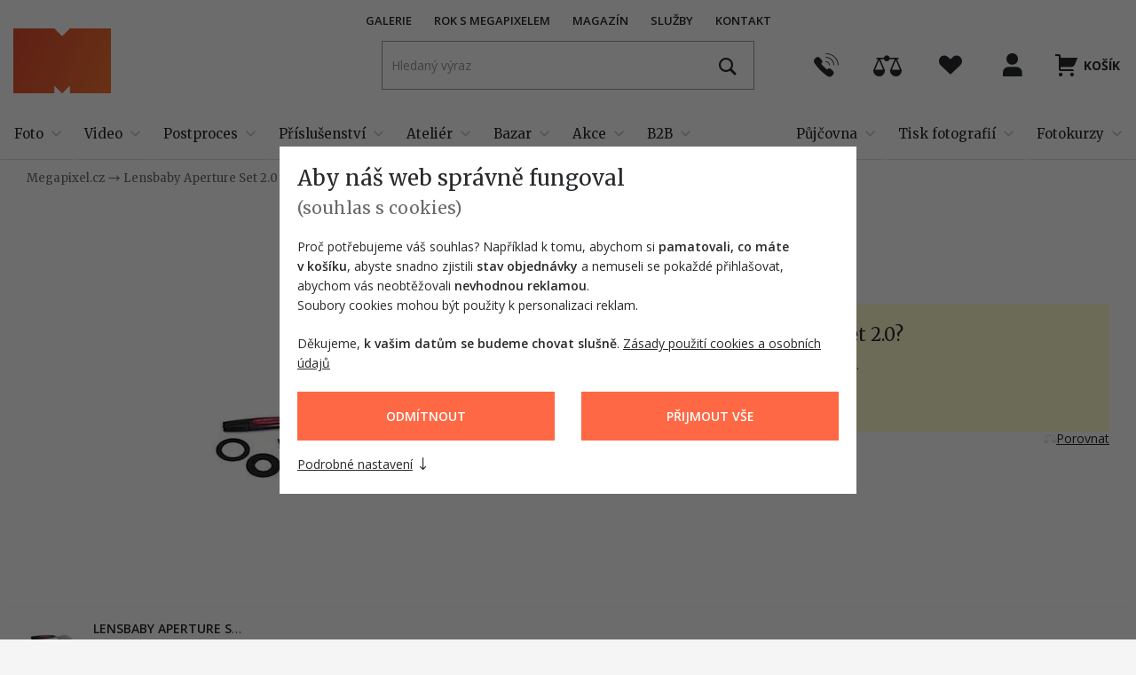

--- FILE ---
content_type: text/html; charset=utf-8
request_url: https://www.megapixel.cz/lensbaby-aperture-set-2-0
body_size: 27437
content:

<!DOCTYPE html>
<html class="no-js disable-transition" lang="cs">
	<head>
			<meta charset="utf-8">

			<meta name="Author" content="PeckaDesign (www.peckadesign.cz)">

			<meta name="HandheldFriendly" content="True">
			<meta name="MobileOptimized" content="320">
			<meta name="viewport" content="width=device-width, initial-scale=1.0, minimum-scale=1.0, viewport-fit=cover">
			<meta name="format-detection" content="telephone=no">
			<meta http-equiv="X-UA-Compatible" content="IE=edge,chrome=1"><script type="text/javascript">(window.NREUM||(NREUM={})).init={ajax:{deny_list:["bam.nr-data.net"]},feature_flags:["soft_nav"]};(window.NREUM||(NREUM={})).loader_config={licenseKey:"63805a9a1f",applicationID:"461524140",browserID:"461524234"};;/*! For license information please see nr-loader-rum-1.308.0.min.js.LICENSE.txt */
(()=>{var e,t,r={163:(e,t,r)=>{"use strict";r.d(t,{j:()=>E});var n=r(384),i=r(1741);var a=r(2555);r(860).K7.genericEvents;const s="experimental.resources",o="register",c=e=>{if(!e||"string"!=typeof e)return!1;try{document.createDocumentFragment().querySelector(e)}catch{return!1}return!0};var d=r(2614),u=r(944),l=r(8122);const f="[data-nr-mask]",g=e=>(0,l.a)(e,(()=>{const e={feature_flags:[],experimental:{allow_registered_children:!1,resources:!1},mask_selector:"*",block_selector:"[data-nr-block]",mask_input_options:{color:!1,date:!1,"datetime-local":!1,email:!1,month:!1,number:!1,range:!1,search:!1,tel:!1,text:!1,time:!1,url:!1,week:!1,textarea:!1,select:!1,password:!0}};return{ajax:{deny_list:void 0,block_internal:!0,enabled:!0,autoStart:!0},api:{get allow_registered_children(){return e.feature_flags.includes(o)||e.experimental.allow_registered_children},set allow_registered_children(t){e.experimental.allow_registered_children=t},duplicate_registered_data:!1},browser_consent_mode:{enabled:!1},distributed_tracing:{enabled:void 0,exclude_newrelic_header:void 0,cors_use_newrelic_header:void 0,cors_use_tracecontext_headers:void 0,allowed_origins:void 0},get feature_flags(){return e.feature_flags},set feature_flags(t){e.feature_flags=t},generic_events:{enabled:!0,autoStart:!0},harvest:{interval:30},jserrors:{enabled:!0,autoStart:!0},logging:{enabled:!0,autoStart:!0},metrics:{enabled:!0,autoStart:!0},obfuscate:void 0,page_action:{enabled:!0},page_view_event:{enabled:!0,autoStart:!0},page_view_timing:{enabled:!0,autoStart:!0},performance:{capture_marks:!1,capture_measures:!1,capture_detail:!0,resources:{get enabled(){return e.feature_flags.includes(s)||e.experimental.resources},set enabled(t){e.experimental.resources=t},asset_types:[],first_party_domains:[],ignore_newrelic:!0}},privacy:{cookies_enabled:!0},proxy:{assets:void 0,beacon:void 0},session:{expiresMs:d.wk,inactiveMs:d.BB},session_replay:{autoStart:!0,enabled:!1,preload:!1,sampling_rate:10,error_sampling_rate:100,collect_fonts:!1,inline_images:!1,fix_stylesheets:!0,mask_all_inputs:!0,get mask_text_selector(){return e.mask_selector},set mask_text_selector(t){c(t)?e.mask_selector="".concat(t,",").concat(f):""===t||null===t?e.mask_selector=f:(0,u.R)(5,t)},get block_class(){return"nr-block"},get ignore_class(){return"nr-ignore"},get mask_text_class(){return"nr-mask"},get block_selector(){return e.block_selector},set block_selector(t){c(t)?e.block_selector+=",".concat(t):""!==t&&(0,u.R)(6,t)},get mask_input_options(){return e.mask_input_options},set mask_input_options(t){t&&"object"==typeof t?e.mask_input_options={...t,password:!0}:(0,u.R)(7,t)}},session_trace:{enabled:!0,autoStart:!0},soft_navigations:{enabled:!0,autoStart:!0},spa:{enabled:!0,autoStart:!0},ssl:void 0,user_actions:{enabled:!0,elementAttributes:["id","className","tagName","type"]}}})());var p=r(6154),m=r(9324);let h=0;const v={buildEnv:m.F3,distMethod:m.Xs,version:m.xv,originTime:p.WN},b={consented:!1},y={appMetadata:{},get consented(){return this.session?.state?.consent||b.consented},set consented(e){b.consented=e},customTransaction:void 0,denyList:void 0,disabled:!1,harvester:void 0,isolatedBacklog:!1,isRecording:!1,loaderType:void 0,maxBytes:3e4,obfuscator:void 0,onerror:void 0,ptid:void 0,releaseIds:{},session:void 0,timeKeeper:void 0,registeredEntities:[],jsAttributesMetadata:{bytes:0},get harvestCount(){return++h}},_=e=>{const t=(0,l.a)(e,y),r=Object.keys(v).reduce((e,t)=>(e[t]={value:v[t],writable:!1,configurable:!0,enumerable:!0},e),{});return Object.defineProperties(t,r)};var w=r(5701);const x=e=>{const t=e.startsWith("http");e+="/",r.p=t?e:"https://"+e};var R=r(7836),k=r(3241);const A={accountID:void 0,trustKey:void 0,agentID:void 0,licenseKey:void 0,applicationID:void 0,xpid:void 0},S=e=>(0,l.a)(e,A),T=new Set;function E(e,t={},r,s){let{init:o,info:c,loader_config:d,runtime:u={},exposed:l=!0}=t;if(!c){const e=(0,n.pV)();o=e.init,c=e.info,d=e.loader_config}e.init=g(o||{}),e.loader_config=S(d||{}),c.jsAttributes??={},p.bv&&(c.jsAttributes.isWorker=!0),e.info=(0,a.D)(c);const f=e.init,m=[c.beacon,c.errorBeacon];T.has(e.agentIdentifier)||(f.proxy.assets&&(x(f.proxy.assets),m.push(f.proxy.assets)),f.proxy.beacon&&m.push(f.proxy.beacon),e.beacons=[...m],function(e){const t=(0,n.pV)();Object.getOwnPropertyNames(i.W.prototype).forEach(r=>{const n=i.W.prototype[r];if("function"!=typeof n||"constructor"===n)return;let a=t[r];e[r]&&!1!==e.exposed&&"micro-agent"!==e.runtime?.loaderType&&(t[r]=(...t)=>{const n=e[r](...t);return a?a(...t):n})})}(e),(0,n.US)("activatedFeatures",w.B)),u.denyList=[...f.ajax.deny_list||[],...f.ajax.block_internal?m:[]],u.ptid=e.agentIdentifier,u.loaderType=r,e.runtime=_(u),T.has(e.agentIdentifier)||(e.ee=R.ee.get(e.agentIdentifier),e.exposed=l,(0,k.W)({agentIdentifier:e.agentIdentifier,drained:!!w.B?.[e.agentIdentifier],type:"lifecycle",name:"initialize",feature:void 0,data:e.config})),T.add(e.agentIdentifier)}},384:(e,t,r)=>{"use strict";r.d(t,{NT:()=>s,US:()=>u,Zm:()=>o,bQ:()=>d,dV:()=>c,pV:()=>l});var n=r(6154),i=r(1863),a=r(1910);const s={beacon:"bam.nr-data.net",errorBeacon:"bam.nr-data.net"};function o(){return n.gm.NREUM||(n.gm.NREUM={}),void 0===n.gm.newrelic&&(n.gm.newrelic=n.gm.NREUM),n.gm.NREUM}function c(){let e=o();return e.o||(e.o={ST:n.gm.setTimeout,SI:n.gm.setImmediate||n.gm.setInterval,CT:n.gm.clearTimeout,XHR:n.gm.XMLHttpRequest,REQ:n.gm.Request,EV:n.gm.Event,PR:n.gm.Promise,MO:n.gm.MutationObserver,FETCH:n.gm.fetch,WS:n.gm.WebSocket},(0,a.i)(...Object.values(e.o))),e}function d(e,t){let r=o();r.initializedAgents??={},t.initializedAt={ms:(0,i.t)(),date:new Date},r.initializedAgents[e]=t}function u(e,t){o()[e]=t}function l(){return function(){let e=o();const t=e.info||{};e.info={beacon:s.beacon,errorBeacon:s.errorBeacon,...t}}(),function(){let e=o();const t=e.init||{};e.init={...t}}(),c(),function(){let e=o();const t=e.loader_config||{};e.loader_config={...t}}(),o()}},782:(e,t,r)=>{"use strict";r.d(t,{T:()=>n});const n=r(860).K7.pageViewTiming},860:(e,t,r)=>{"use strict";r.d(t,{$J:()=>u,K7:()=>c,P3:()=>d,XX:()=>i,Yy:()=>o,df:()=>a,qY:()=>n,v4:()=>s});const n="events",i="jserrors",a="browser/blobs",s="rum",o="browser/logs",c={ajax:"ajax",genericEvents:"generic_events",jserrors:i,logging:"logging",metrics:"metrics",pageAction:"page_action",pageViewEvent:"page_view_event",pageViewTiming:"page_view_timing",sessionReplay:"session_replay",sessionTrace:"session_trace",softNav:"soft_navigations",spa:"spa"},d={[c.pageViewEvent]:1,[c.pageViewTiming]:2,[c.metrics]:3,[c.jserrors]:4,[c.spa]:5,[c.ajax]:6,[c.sessionTrace]:7,[c.softNav]:8,[c.sessionReplay]:9,[c.logging]:10,[c.genericEvents]:11},u={[c.pageViewEvent]:s,[c.pageViewTiming]:n,[c.ajax]:n,[c.spa]:n,[c.softNav]:n,[c.metrics]:i,[c.jserrors]:i,[c.sessionTrace]:a,[c.sessionReplay]:a,[c.logging]:o,[c.genericEvents]:"ins"}},944:(e,t,r)=>{"use strict";r.d(t,{R:()=>i});var n=r(3241);function i(e,t){"function"==typeof console.debug&&(console.debug("New Relic Warning: https://github.com/newrelic/newrelic-browser-agent/blob/main/docs/warning-codes.md#".concat(e),t),(0,n.W)({agentIdentifier:null,drained:null,type:"data",name:"warn",feature:"warn",data:{code:e,secondary:t}}))}},1687:(e,t,r)=>{"use strict";r.d(t,{Ak:()=>d,Ze:()=>f,x3:()=>u});var n=r(3241),i=r(7836),a=r(3606),s=r(860),o=r(2646);const c={};function d(e,t){const r={staged:!1,priority:s.P3[t]||0};l(e),c[e].get(t)||c[e].set(t,r)}function u(e,t){e&&c[e]&&(c[e].get(t)&&c[e].delete(t),p(e,t,!1),c[e].size&&g(e))}function l(e){if(!e)throw new Error("agentIdentifier required");c[e]||(c[e]=new Map)}function f(e="",t="feature",r=!1){if(l(e),!e||!c[e].get(t)||r)return p(e,t);c[e].get(t).staged=!0,g(e)}function g(e){const t=Array.from(c[e]);t.every(([e,t])=>t.staged)&&(t.sort((e,t)=>e[1].priority-t[1].priority),t.forEach(([t])=>{c[e].delete(t),p(e,t)}))}function p(e,t,r=!0){const s=e?i.ee.get(e):i.ee,c=a.i.handlers;if(!s.aborted&&s.backlog&&c){if((0,n.W)({agentIdentifier:e,type:"lifecycle",name:"drain",feature:t}),r){const e=s.backlog[t],r=c[t];if(r){for(let t=0;e&&t<e.length;++t)m(e[t],r);Object.entries(r).forEach(([e,t])=>{Object.values(t||{}).forEach(t=>{t[0]?.on&&t[0]?.context()instanceof o.y&&t[0].on(e,t[1])})})}}s.isolatedBacklog||delete c[t],s.backlog[t]=null,s.emit("drain-"+t,[])}}function m(e,t){var r=e[1];Object.values(t[r]||{}).forEach(t=>{var r=e[0];if(t[0]===r){var n=t[1],i=e[3],a=e[2];n.apply(i,a)}})}},1738:(e,t,r)=>{"use strict";r.d(t,{U:()=>g,Y:()=>f});var n=r(3241),i=r(9908),a=r(1863),s=r(944),o=r(5701),c=r(3969),d=r(8362),u=r(860),l=r(4261);function f(e,t,r,a){const f=a||r;!f||f[e]&&f[e]!==d.d.prototype[e]||(f[e]=function(){(0,i.p)(c.xV,["API/"+e+"/called"],void 0,u.K7.metrics,r.ee),(0,n.W)({agentIdentifier:r.agentIdentifier,drained:!!o.B?.[r.agentIdentifier],type:"data",name:"api",feature:l.Pl+e,data:{}});try{return t.apply(this,arguments)}catch(e){(0,s.R)(23,e)}})}function g(e,t,r,n,s){const o=e.info;null===r?delete o.jsAttributes[t]:o.jsAttributes[t]=r,(s||null===r)&&(0,i.p)(l.Pl+n,[(0,a.t)(),t,r],void 0,"session",e.ee)}},1741:(e,t,r)=>{"use strict";r.d(t,{W:()=>a});var n=r(944),i=r(4261);class a{#e(e,...t){if(this[e]!==a.prototype[e])return this[e](...t);(0,n.R)(35,e)}addPageAction(e,t){return this.#e(i.hG,e,t)}register(e){return this.#e(i.eY,e)}recordCustomEvent(e,t){return this.#e(i.fF,e,t)}setPageViewName(e,t){return this.#e(i.Fw,e,t)}setCustomAttribute(e,t,r){return this.#e(i.cD,e,t,r)}noticeError(e,t){return this.#e(i.o5,e,t)}setUserId(e,t=!1){return this.#e(i.Dl,e,t)}setApplicationVersion(e){return this.#e(i.nb,e)}setErrorHandler(e){return this.#e(i.bt,e)}addRelease(e,t){return this.#e(i.k6,e,t)}log(e,t){return this.#e(i.$9,e,t)}start(){return this.#e(i.d3)}finished(e){return this.#e(i.BL,e)}recordReplay(){return this.#e(i.CH)}pauseReplay(){return this.#e(i.Tb)}addToTrace(e){return this.#e(i.U2,e)}setCurrentRouteName(e){return this.#e(i.PA,e)}interaction(e){return this.#e(i.dT,e)}wrapLogger(e,t,r){return this.#e(i.Wb,e,t,r)}measure(e,t){return this.#e(i.V1,e,t)}consent(e){return this.#e(i.Pv,e)}}},1863:(e,t,r)=>{"use strict";function n(){return Math.floor(performance.now())}r.d(t,{t:()=>n})},1910:(e,t,r)=>{"use strict";r.d(t,{i:()=>a});var n=r(944);const i=new Map;function a(...e){return e.every(e=>{if(i.has(e))return i.get(e);const t="function"==typeof e?e.toString():"",r=t.includes("[native code]"),a=t.includes("nrWrapper");return r||a||(0,n.R)(64,e?.name||t),i.set(e,r),r})}},2555:(e,t,r)=>{"use strict";r.d(t,{D:()=>o,f:()=>s});var n=r(384),i=r(8122);const a={beacon:n.NT.beacon,errorBeacon:n.NT.errorBeacon,licenseKey:void 0,applicationID:void 0,sa:void 0,queueTime:void 0,applicationTime:void 0,ttGuid:void 0,user:void 0,account:void 0,product:void 0,extra:void 0,jsAttributes:{},userAttributes:void 0,atts:void 0,transactionName:void 0,tNamePlain:void 0};function s(e){try{return!!e.licenseKey&&!!e.errorBeacon&&!!e.applicationID}catch(e){return!1}}const o=e=>(0,i.a)(e,a)},2614:(e,t,r)=>{"use strict";r.d(t,{BB:()=>s,H3:()=>n,g:()=>d,iL:()=>c,tS:()=>o,uh:()=>i,wk:()=>a});const n="NRBA",i="SESSION",a=144e5,s=18e5,o={STARTED:"session-started",PAUSE:"session-pause",RESET:"session-reset",RESUME:"session-resume",UPDATE:"session-update"},c={SAME_TAB:"same-tab",CROSS_TAB:"cross-tab"},d={OFF:0,FULL:1,ERROR:2}},2646:(e,t,r)=>{"use strict";r.d(t,{y:()=>n});class n{constructor(e){this.contextId=e}}},2843:(e,t,r)=>{"use strict";r.d(t,{G:()=>a,u:()=>i});var n=r(3878);function i(e,t=!1,r,i){(0,n.DD)("visibilitychange",function(){if(t)return void("hidden"===document.visibilityState&&e());e(document.visibilityState)},r,i)}function a(e,t,r){(0,n.sp)("pagehide",e,t,r)}},3241:(e,t,r)=>{"use strict";r.d(t,{W:()=>a});var n=r(6154);const i="newrelic";function a(e={}){try{n.gm.dispatchEvent(new CustomEvent(i,{detail:e}))}catch(e){}}},3606:(e,t,r)=>{"use strict";r.d(t,{i:()=>a});var n=r(9908);a.on=s;var i=a.handlers={};function a(e,t,r,a){s(a||n.d,i,e,t,r)}function s(e,t,r,i,a){a||(a="feature"),e||(e=n.d);var s=t[a]=t[a]||{};(s[r]=s[r]||[]).push([e,i])}},3878:(e,t,r)=>{"use strict";function n(e,t){return{capture:e,passive:!1,signal:t}}function i(e,t,r=!1,i){window.addEventListener(e,t,n(r,i))}function a(e,t,r=!1,i){document.addEventListener(e,t,n(r,i))}r.d(t,{DD:()=>a,jT:()=>n,sp:()=>i})},3969:(e,t,r)=>{"use strict";r.d(t,{TZ:()=>n,XG:()=>o,rs:()=>i,xV:()=>s,z_:()=>a});const n=r(860).K7.metrics,i="sm",a="cm",s="storeSupportabilityMetrics",o="storeEventMetrics"},4234:(e,t,r)=>{"use strict";r.d(t,{W:()=>a});var n=r(7836),i=r(1687);class a{constructor(e,t){this.agentIdentifier=e,this.ee=n.ee.get(e),this.featureName=t,this.blocked=!1}deregisterDrain(){(0,i.x3)(this.agentIdentifier,this.featureName)}}},4261:(e,t,r)=>{"use strict";r.d(t,{$9:()=>d,BL:()=>o,CH:()=>g,Dl:()=>_,Fw:()=>y,PA:()=>h,Pl:()=>n,Pv:()=>k,Tb:()=>l,U2:()=>a,V1:()=>R,Wb:()=>x,bt:()=>b,cD:()=>v,d3:()=>w,dT:()=>c,eY:()=>p,fF:()=>f,hG:()=>i,k6:()=>s,nb:()=>m,o5:()=>u});const n="api-",i="addPageAction",a="addToTrace",s="addRelease",o="finished",c="interaction",d="log",u="noticeError",l="pauseReplay",f="recordCustomEvent",g="recordReplay",p="register",m="setApplicationVersion",h="setCurrentRouteName",v="setCustomAttribute",b="setErrorHandler",y="setPageViewName",_="setUserId",w="start",x="wrapLogger",R="measure",k="consent"},5289:(e,t,r)=>{"use strict";r.d(t,{GG:()=>s,Qr:()=>c,sB:()=>o});var n=r(3878),i=r(6389);function a(){return"undefined"==typeof document||"complete"===document.readyState}function s(e,t){if(a())return e();const r=(0,i.J)(e),s=setInterval(()=>{a()&&(clearInterval(s),r())},500);(0,n.sp)("load",r,t)}function o(e){if(a())return e();(0,n.DD)("DOMContentLoaded",e)}function c(e){if(a())return e();(0,n.sp)("popstate",e)}},5607:(e,t,r)=>{"use strict";r.d(t,{W:()=>n});const n=(0,r(9566).bz)()},5701:(e,t,r)=>{"use strict";r.d(t,{B:()=>a,t:()=>s});var n=r(3241);const i=new Set,a={};function s(e,t){const r=t.agentIdentifier;a[r]??={},e&&"object"==typeof e&&(i.has(r)||(t.ee.emit("rumresp",[e]),a[r]=e,i.add(r),(0,n.W)({agentIdentifier:r,loaded:!0,drained:!0,type:"lifecycle",name:"load",feature:void 0,data:e})))}},6154:(e,t,r)=>{"use strict";r.d(t,{OF:()=>c,RI:()=>i,WN:()=>u,bv:()=>a,eN:()=>l,gm:()=>s,mw:()=>o,sb:()=>d});var n=r(1863);const i="undefined"!=typeof window&&!!window.document,a="undefined"!=typeof WorkerGlobalScope&&("undefined"!=typeof self&&self instanceof WorkerGlobalScope&&self.navigator instanceof WorkerNavigator||"undefined"!=typeof globalThis&&globalThis instanceof WorkerGlobalScope&&globalThis.navigator instanceof WorkerNavigator),s=i?window:"undefined"!=typeof WorkerGlobalScope&&("undefined"!=typeof self&&self instanceof WorkerGlobalScope&&self||"undefined"!=typeof globalThis&&globalThis instanceof WorkerGlobalScope&&globalThis),o=Boolean("hidden"===s?.document?.visibilityState),c=/iPad|iPhone|iPod/.test(s.navigator?.userAgent),d=c&&"undefined"==typeof SharedWorker,u=((()=>{const e=s.navigator?.userAgent?.match(/Firefox[/\s](\d+\.\d+)/);Array.isArray(e)&&e.length>=2&&e[1]})(),Date.now()-(0,n.t)()),l=()=>"undefined"!=typeof PerformanceNavigationTiming&&s?.performance?.getEntriesByType("navigation")?.[0]?.responseStart},6389:(e,t,r)=>{"use strict";function n(e,t=500,r={}){const n=r?.leading||!1;let i;return(...r)=>{n&&void 0===i&&(e.apply(this,r),i=setTimeout(()=>{i=clearTimeout(i)},t)),n||(clearTimeout(i),i=setTimeout(()=>{e.apply(this,r)},t))}}function i(e){let t=!1;return(...r)=>{t||(t=!0,e.apply(this,r))}}r.d(t,{J:()=>i,s:()=>n})},6630:(e,t,r)=>{"use strict";r.d(t,{T:()=>n});const n=r(860).K7.pageViewEvent},7699:(e,t,r)=>{"use strict";r.d(t,{It:()=>a,KC:()=>o,No:()=>i,qh:()=>s});var n=r(860);const i=16e3,a=1e6,s="SESSION_ERROR",o={[n.K7.logging]:!0,[n.K7.genericEvents]:!1,[n.K7.jserrors]:!1,[n.K7.ajax]:!1}},7836:(e,t,r)=>{"use strict";r.d(t,{P:()=>o,ee:()=>c});var n=r(384),i=r(8990),a=r(2646),s=r(5607);const o="nr@context:".concat(s.W),c=function e(t,r){var n={},s={},u={},l=!1;try{l=16===r.length&&d.initializedAgents?.[r]?.runtime.isolatedBacklog}catch(e){}var f={on:p,addEventListener:p,removeEventListener:function(e,t){var r=n[e];if(!r)return;for(var i=0;i<r.length;i++)r[i]===t&&r.splice(i,1)},emit:function(e,r,n,i,a){!1!==a&&(a=!0);if(c.aborted&&!i)return;t&&a&&t.emit(e,r,n);var o=g(n);m(e).forEach(e=>{e.apply(o,r)});var d=v()[s[e]];d&&d.push([f,e,r,o]);return o},get:h,listeners:m,context:g,buffer:function(e,t){const r=v();if(t=t||"feature",f.aborted)return;Object.entries(e||{}).forEach(([e,n])=>{s[n]=t,t in r||(r[t]=[])})},abort:function(){f._aborted=!0,Object.keys(f.backlog).forEach(e=>{delete f.backlog[e]})},isBuffering:function(e){return!!v()[s[e]]},debugId:r,backlog:l?{}:t&&"object"==typeof t.backlog?t.backlog:{},isolatedBacklog:l};return Object.defineProperty(f,"aborted",{get:()=>{let e=f._aborted||!1;return e||(t&&(e=t.aborted),e)}}),f;function g(e){return e&&e instanceof a.y?e:e?(0,i.I)(e,o,()=>new a.y(o)):new a.y(o)}function p(e,t){n[e]=m(e).concat(t)}function m(e){return n[e]||[]}function h(t){return u[t]=u[t]||e(f,t)}function v(){return f.backlog}}(void 0,"globalEE"),d=(0,n.Zm)();d.ee||(d.ee=c)},8122:(e,t,r)=>{"use strict";r.d(t,{a:()=>i});var n=r(944);function i(e,t){try{if(!e||"object"!=typeof e)return(0,n.R)(3);if(!t||"object"!=typeof t)return(0,n.R)(4);const r=Object.create(Object.getPrototypeOf(t),Object.getOwnPropertyDescriptors(t)),a=0===Object.keys(r).length?e:r;for(let s in a)if(void 0!==e[s])try{if(null===e[s]){r[s]=null;continue}Array.isArray(e[s])&&Array.isArray(t[s])?r[s]=Array.from(new Set([...e[s],...t[s]])):"object"==typeof e[s]&&"object"==typeof t[s]?r[s]=i(e[s],t[s]):r[s]=e[s]}catch(e){r[s]||(0,n.R)(1,e)}return r}catch(e){(0,n.R)(2,e)}}},8362:(e,t,r)=>{"use strict";r.d(t,{d:()=>a});var n=r(9566),i=r(1741);class a extends i.W{agentIdentifier=(0,n.LA)(16)}},8374:(e,t,r)=>{r.nc=(()=>{try{return document?.currentScript?.nonce}catch(e){}return""})()},8990:(e,t,r)=>{"use strict";r.d(t,{I:()=>i});var n=Object.prototype.hasOwnProperty;function i(e,t,r){if(n.call(e,t))return e[t];var i=r();if(Object.defineProperty&&Object.keys)try{return Object.defineProperty(e,t,{value:i,writable:!0,enumerable:!1}),i}catch(e){}return e[t]=i,i}},9324:(e,t,r)=>{"use strict";r.d(t,{F3:()=>i,Xs:()=>a,xv:()=>n});const n="1.308.0",i="PROD",a="CDN"},9566:(e,t,r)=>{"use strict";r.d(t,{LA:()=>o,bz:()=>s});var n=r(6154);const i="xxxxxxxx-xxxx-4xxx-yxxx-xxxxxxxxxxxx";function a(e,t){return e?15&e[t]:16*Math.random()|0}function s(){const e=n.gm?.crypto||n.gm?.msCrypto;let t,r=0;return e&&e.getRandomValues&&(t=e.getRandomValues(new Uint8Array(30))),i.split("").map(e=>"x"===e?a(t,r++).toString(16):"y"===e?(3&a()|8).toString(16):e).join("")}function o(e){const t=n.gm?.crypto||n.gm?.msCrypto;let r,i=0;t&&t.getRandomValues&&(r=t.getRandomValues(new Uint8Array(e)));const s=[];for(var o=0;o<e;o++)s.push(a(r,i++).toString(16));return s.join("")}},9908:(e,t,r)=>{"use strict";r.d(t,{d:()=>n,p:()=>i});var n=r(7836).ee.get("handle");function i(e,t,r,i,a){a?(a.buffer([e],i),a.emit(e,t,r)):(n.buffer([e],i),n.emit(e,t,r))}}},n={};function i(e){var t=n[e];if(void 0!==t)return t.exports;var a=n[e]={exports:{}};return r[e](a,a.exports,i),a.exports}i.m=r,i.d=(e,t)=>{for(var r in t)i.o(t,r)&&!i.o(e,r)&&Object.defineProperty(e,r,{enumerable:!0,get:t[r]})},i.f={},i.e=e=>Promise.all(Object.keys(i.f).reduce((t,r)=>(i.f[r](e,t),t),[])),i.u=e=>"nr-rum-1.308.0.min.js",i.o=(e,t)=>Object.prototype.hasOwnProperty.call(e,t),e={},t="NRBA-1.308.0.PROD:",i.l=(r,n,a,s)=>{if(e[r])e[r].push(n);else{var o,c;if(void 0!==a)for(var d=document.getElementsByTagName("script"),u=0;u<d.length;u++){var l=d[u];if(l.getAttribute("src")==r||l.getAttribute("data-webpack")==t+a){o=l;break}}if(!o){c=!0;var f={296:"sha512-+MIMDsOcckGXa1EdWHqFNv7P+JUkd5kQwCBr3KE6uCvnsBNUrdSt4a/3/L4j4TxtnaMNjHpza2/erNQbpacJQA=="};(o=document.createElement("script")).charset="utf-8",i.nc&&o.setAttribute("nonce",i.nc),o.setAttribute("data-webpack",t+a),o.src=r,0!==o.src.indexOf(window.location.origin+"/")&&(o.crossOrigin="anonymous"),f[s]&&(o.integrity=f[s])}e[r]=[n];var g=(t,n)=>{o.onerror=o.onload=null,clearTimeout(p);var i=e[r];if(delete e[r],o.parentNode&&o.parentNode.removeChild(o),i&&i.forEach(e=>e(n)),t)return t(n)},p=setTimeout(g.bind(null,void 0,{type:"timeout",target:o}),12e4);o.onerror=g.bind(null,o.onerror),o.onload=g.bind(null,o.onload),c&&document.head.appendChild(o)}},i.r=e=>{"undefined"!=typeof Symbol&&Symbol.toStringTag&&Object.defineProperty(e,Symbol.toStringTag,{value:"Module"}),Object.defineProperty(e,"__esModule",{value:!0})},i.p="https://js-agent.newrelic.com/",(()=>{var e={374:0,840:0};i.f.j=(t,r)=>{var n=i.o(e,t)?e[t]:void 0;if(0!==n)if(n)r.push(n[2]);else{var a=new Promise((r,i)=>n=e[t]=[r,i]);r.push(n[2]=a);var s=i.p+i.u(t),o=new Error;i.l(s,r=>{if(i.o(e,t)&&(0!==(n=e[t])&&(e[t]=void 0),n)){var a=r&&("load"===r.type?"missing":r.type),s=r&&r.target&&r.target.src;o.message="Loading chunk "+t+" failed: ("+a+": "+s+")",o.name="ChunkLoadError",o.type=a,o.request=s,n[1](o)}},"chunk-"+t,t)}};var t=(t,r)=>{var n,a,[s,o,c]=r,d=0;if(s.some(t=>0!==e[t])){for(n in o)i.o(o,n)&&(i.m[n]=o[n]);if(c)c(i)}for(t&&t(r);d<s.length;d++)a=s[d],i.o(e,a)&&e[a]&&e[a][0](),e[a]=0},r=self["webpackChunk:NRBA-1.308.0.PROD"]=self["webpackChunk:NRBA-1.308.0.PROD"]||[];r.forEach(t.bind(null,0)),r.push=t.bind(null,r.push.bind(r))})(),(()=>{"use strict";i(8374);var e=i(8362),t=i(860);const r=Object.values(t.K7);var n=i(163);var a=i(9908),s=i(1863),o=i(4261),c=i(1738);var d=i(1687),u=i(4234),l=i(5289),f=i(6154),g=i(944),p=i(384);const m=e=>f.RI&&!0===e?.privacy.cookies_enabled;function h(e){return!!(0,p.dV)().o.MO&&m(e)&&!0===e?.session_trace.enabled}var v=i(6389),b=i(7699);class y extends u.W{constructor(e,t){super(e.agentIdentifier,t),this.agentRef=e,this.abortHandler=void 0,this.featAggregate=void 0,this.loadedSuccessfully=void 0,this.onAggregateImported=new Promise(e=>{this.loadedSuccessfully=e}),this.deferred=Promise.resolve(),!1===e.init[this.featureName].autoStart?this.deferred=new Promise((t,r)=>{this.ee.on("manual-start-all",(0,v.J)(()=>{(0,d.Ak)(e.agentIdentifier,this.featureName),t()}))}):(0,d.Ak)(e.agentIdentifier,t)}importAggregator(e,t,r={}){if(this.featAggregate)return;const n=async()=>{let n;await this.deferred;try{if(m(e.init)){const{setupAgentSession:t}=await i.e(296).then(i.bind(i,3305));n=t(e)}}catch(e){(0,g.R)(20,e),this.ee.emit("internal-error",[e]),(0,a.p)(b.qh,[e],void 0,this.featureName,this.ee)}try{if(!this.#t(this.featureName,n,e.init))return(0,d.Ze)(this.agentIdentifier,this.featureName),void this.loadedSuccessfully(!1);const{Aggregate:i}=await t();this.featAggregate=new i(e,r),e.runtime.harvester.initializedAggregates.push(this.featAggregate),this.loadedSuccessfully(!0)}catch(e){(0,g.R)(34,e),this.abortHandler?.(),(0,d.Ze)(this.agentIdentifier,this.featureName,!0),this.loadedSuccessfully(!1),this.ee&&this.ee.abort()}};f.RI?(0,l.GG)(()=>n(),!0):n()}#t(e,r,n){if(this.blocked)return!1;switch(e){case t.K7.sessionReplay:return h(n)&&!!r;case t.K7.sessionTrace:return!!r;default:return!0}}}var _=i(6630),w=i(2614),x=i(3241);class R extends y{static featureName=_.T;constructor(e){var t;super(e,_.T),this.setupInspectionEvents(e.agentIdentifier),t=e,(0,c.Y)(o.Fw,function(e,r){"string"==typeof e&&("/"!==e.charAt(0)&&(e="/"+e),t.runtime.customTransaction=(r||"http://custom.transaction")+e,(0,a.p)(o.Pl+o.Fw,[(0,s.t)()],void 0,void 0,t.ee))},t),this.importAggregator(e,()=>i.e(296).then(i.bind(i,3943)))}setupInspectionEvents(e){const t=(t,r)=>{t&&(0,x.W)({agentIdentifier:e,timeStamp:t.timeStamp,loaded:"complete"===t.target.readyState,type:"window",name:r,data:t.target.location+""})};(0,l.sB)(e=>{t(e,"DOMContentLoaded")}),(0,l.GG)(e=>{t(e,"load")}),(0,l.Qr)(e=>{t(e,"navigate")}),this.ee.on(w.tS.UPDATE,(t,r)=>{(0,x.W)({agentIdentifier:e,type:"lifecycle",name:"session",data:r})})}}class k extends e.d{constructor(e){var t;(super(),f.gm)?(this.features={},(0,p.bQ)(this.agentIdentifier,this),this.desiredFeatures=new Set(e.features||[]),this.desiredFeatures.add(R),(0,n.j)(this,e,e.loaderType||"agent"),t=this,(0,c.Y)(o.cD,function(e,r,n=!1){if("string"==typeof e){if(["string","number","boolean"].includes(typeof r)||null===r)return(0,c.U)(t,e,r,o.cD,n);(0,g.R)(40,typeof r)}else(0,g.R)(39,typeof e)},t),function(e){(0,c.Y)(o.Dl,function(t,r=!1){if("string"!=typeof t&&null!==t)return void(0,g.R)(41,typeof t);const n=e.info.jsAttributes["enduser.id"];r&&null!=n&&n!==t?(0,a.p)(o.Pl+"setUserIdAndResetSession",[t],void 0,"session",e.ee):(0,c.U)(e,"enduser.id",t,o.Dl,!0)},e)}(this),function(e){(0,c.Y)(o.nb,function(t){if("string"==typeof t||null===t)return(0,c.U)(e,"application.version",t,o.nb,!1);(0,g.R)(42,typeof t)},e)}(this),function(e){(0,c.Y)(o.d3,function(){e.ee.emit("manual-start-all")},e)}(this),function(e){(0,c.Y)(o.Pv,function(t=!0){if("boolean"==typeof t){if((0,a.p)(o.Pl+o.Pv,[t],void 0,"session",e.ee),e.runtime.consented=t,t){const t=e.features.page_view_event;t.onAggregateImported.then(e=>{const r=t.featAggregate;e&&!r.sentRum&&r.sendRum()})}}else(0,g.R)(65,typeof t)},e)}(this),this.run()):(0,g.R)(21)}get config(){return{info:this.info,init:this.init,loader_config:this.loader_config,runtime:this.runtime}}get api(){return this}run(){try{const e=function(e){const t={};return r.forEach(r=>{t[r]=!!e[r]?.enabled}),t}(this.init),n=[...this.desiredFeatures];n.sort((e,r)=>t.P3[e.featureName]-t.P3[r.featureName]),n.forEach(r=>{if(!e[r.featureName]&&r.featureName!==t.K7.pageViewEvent)return;if(r.featureName===t.K7.spa)return void(0,g.R)(67);const n=function(e){switch(e){case t.K7.ajax:return[t.K7.jserrors];case t.K7.sessionTrace:return[t.K7.ajax,t.K7.pageViewEvent];case t.K7.sessionReplay:return[t.K7.sessionTrace];case t.K7.pageViewTiming:return[t.K7.pageViewEvent];default:return[]}}(r.featureName).filter(e=>!(e in this.features));n.length>0&&(0,g.R)(36,{targetFeature:r.featureName,missingDependencies:n}),this.features[r.featureName]=new r(this)})}catch(e){(0,g.R)(22,e);for(const e in this.features)this.features[e].abortHandler?.();const t=(0,p.Zm)();delete t.initializedAgents[this.agentIdentifier]?.features,delete this.sharedAggregator;return t.ee.get(this.agentIdentifier).abort(),!1}}}var A=i(2843),S=i(782);class T extends y{static featureName=S.T;constructor(e){super(e,S.T),f.RI&&((0,A.u)(()=>(0,a.p)("docHidden",[(0,s.t)()],void 0,S.T,this.ee),!0),(0,A.G)(()=>(0,a.p)("winPagehide",[(0,s.t)()],void 0,S.T,this.ee)),this.importAggregator(e,()=>i.e(296).then(i.bind(i,2117))))}}var E=i(3969);class I extends y{static featureName=E.TZ;constructor(e){super(e,E.TZ),f.RI&&document.addEventListener("securitypolicyviolation",e=>{(0,a.p)(E.xV,["Generic/CSPViolation/Detected"],void 0,this.featureName,this.ee)}),this.importAggregator(e,()=>i.e(296).then(i.bind(i,9623)))}}new k({features:[R,T,I],loaderType:"lite"})})()})();</script>

			<title id="snippet--title">Lensbaby Aperture Set 2.0 | 📸 Megapixel</title>

<script type="text/plain" data-cookie-consent="marketing">
	var MeiroEventsProxy = { trackStack: [], track: function (name, data) { if (typeof MeiroEvents !== "undefined") { MeiroEvents.track(name, data); } else { this.trackStack.push({ name: name, data: data }); } }, trackPremiumBrand: function (brandId) { this.track("customEvent", {'action': "premium_brand_click",'custom_payload': {'parameter_value_id_pd': brandId},'ip': "3.21.245.193"}); }, trackBannerClick: function (bannerId, campaignId, positionId, destination) { this.track("customEvent", {'action': "banner_click",'custom_payload': {'banner_id_pd': bannerId,'banner_campaign_id_pd': campaignId,'banner_position_id_pd': positionId,'destination_url': destination},'ip': "3.21.245.193"}); } }; var domain = "me.megapixel.cz"; var script = document.createElement("script"); var meiroOnloadCallback = function() { while (MeiroEventsProxy.trackStack.length > 0) { let trackData = MeiroEventsProxy.trackStack.shift(); MeiroEvents.track(trackData.name, trackData.data); } }; if ('IntersectionObserver' in window) { document.addEventListener("DOMContentLoaded", function () { var premiumBrands = document.querySelectorAll('[data-jsPremiumBrand]'); for (var i = 0; i < premiumBrands.length; i++) { premiumBrands[i].addEventListener('click', function (e) { var premiumBrandId = this.getAttribute('data-jsPremiumBrand'); MeiroEventsProxy.trackPremiumBrand(parseInt(premiumBrandId)); }); } }); } script.onload = function() { MeiroEvents.init(domain); MeiroEvents.track("pageView", {'custom_payload': {'main_id_pd': 4471,'main_entity_name_pd': "product",'breadcrumb': "",'ip': "3.21.245.193",'cookieConsent': {'necessary': true,'marketing': null,'statistic': null},'event_id': "d30353fb-4011-4ed0-9e7d-eebd435a0d5a",'fb_event_name': "PageView"}}); if (document.readyState === "complete") { meiroOnloadCallback(); } else { window.addEventListener("load", meiroOnloadCallback); } }; script.src = "//sdk." + domain; script.async = true; document.head.appendChild(script);
</script>

			<link rel="dns-prefetch" href="https://www.google-analytics.com">
			<link rel="dns-prefetch" href="https://www.googletagmanager.com">
			<link rel="dns-prefetch" href="https://c.imedia.cz">
			<link rel="dns-prefetch" href="https://cdn.magapixel.cz">

			<link rel="preload" href="/webfonts/megapixel2020.woff2?v250922" as="font" type="font/woff2" crossorigin="anonymous"> 
			<link rel="preconnect" href="https://fonts.googleapis.com">
			<link rel="preconnect" href="https://fonts.gstatic.com" crossorigin>

			<script type="text/javascript">document.documentElement.className = document.documentElement.className.replace('no-js', 'js');</script>
			<script>var Nette = { noInit: true };</script>
			<script type="text/javascript" src="/js/modernizr.js?version=536749b00facc135f5430706fcfbf248a74dcf74"></script>
			<script type="text/javascript" src="/js/app.js?version=0dcab7a8cdd36845b185c797562be168570fbdc0" async defer></script>

			<link rel="stylesheet" rel="preload" type="text/css" as="style" href="/styles/styles.css?version=756cda06d0a90ddeead107be696f70c4dc6909e4" media="screen">
			<link rel="stylesheet" type="text/css" href="/styles/print.css?version=3b33f4962313248d9e4b1e5e66a633abb5f101b5" media="none" onload="if (media !== 'print') media='print'">
			<noscript>
				<link rel="stylesheet" type="text/css" href="/styles/print.css?version=3b33f4962313248d9e4b1e5e66a633abb5f101b5" media="print">
			</noscript>

			<link rel="preconnect" href="https://placehold.co/" crossorigin>

			<link href="https://fonts.googleapis.com/css2?family=Merriweather:wght@400;700&family=Open+Sans:wght@300..800&display=swap" rel="stylesheet">

			<link rel="apple-touch-icon" sizes="180x180" href="/img/icon/apple-touch-icon.png?version=d59d8b71fd0f2a23f2bc07e919fcae9601b7abf2">
			<link rel="icon" type="image/png" sizes="32x32" href="/img/icon/favicon-32x32.png?version=eca8f9d883a74d1858ba0b95ad06ebcfb8c5c50b">
			<link rel="icon" type="image/png" sizes="16x16" href="/img/icon/favicon-16x16.png?version=bb7bb683d58f990ddc0552259c78a35d54547382">
			<link rel="manifest" href="/img/icon/site.webmanifest?version=8505c780e4cb888cdd03aa10d9d8a3eb133c89e8">
			<link rel="mask-icon" href="/img/icon/safari-pinned-tab.svg?version=fc7578d1aacf4f9d47f00a78587f52a7a8a1376a" color="#f5673c">
			<link rel="shortcut icon" href="/img/icon/favicon.ico?version=3e2b18aad03587fc0c72713fb8b1d3bbe79b8729">
			<link rel="canonical" href="https://www.megapixel.cz/lensbaby-aperture-set-2-0">
			<meta name="apple-mobile-web-app-title" content="Megapixel">
			<meta name="application-name" content="Megapixel">
			<meta name="msapplication-TileColor" content="#ffffff">
			<meta name="msapplication-config" content="/img/icon/browserconfig.xml?version=52c0aa97919060208f4248e73af251bd8c578a25">
			<meta name="theme-color" content="#ffffff">

				<meta name="description" content="Zboží ještě dnes ✔ Obslouží vás odborníci ✔ Máme spokojené zákazníky ✔ Autorizovaný prodej Top značek" />
				<meta name="twitter:title" content="Lensbaby Aperture Set 2.0 | 📸 Megapixel" />

				<meta property="og:locale" content="cs_CZ" />
				<meta property="fb:app_id" content="506786656074132" />
				<meta property="og:type" content="product" />
				<meta property="og:url" content="https://www.megapixel.cz/lensbaby-aperture-set-2-0" />
				<meta property="og:image" content="https://cdn.megapixel.cz/images/og-image-w1200h630/5/13585.webp?v=1344499031" />
				<meta property="twitter:image" content="https://cdn.megapixel.cz/images/og-image-w1200h630/5/13585.webp?v=1344499031" />
				<meta property="twitter:card" content="summary" />
				<meta property="twitter:site" content="@Megapixelcz" />
				<meta property="og:title" content="Lensbaby Aperture Set 2.0 | 📸 Megapixel" />
				<meta property="og:brand" content="Lensbaby" />
				<meta property="product:price:amount" content="290" />
				<meta property="product:price:currency" content="CZK" />
				<meta property="twitter:label1" content="Cena" />
				<meta property="twitter:data1" content="290 Kč" />
	</head>
	<body>

		<div id="page-wrap">
			<div id="snippet--datalayer">

<div id="snippet-datalayer-dataLayer">
<script type="text/javascript">
	var dataLayer = dataLayer || [];

		function gtag(){ dataLayer.push(arguments); }
		gtag('consent', "default", {"analytics_storage":"denied","ad_personalization":"denied","ad_storage":"denied","ad_user_data":"denied","functionality_storage":"granted","wait_for_update":5000});


		var push = {"analytics_storage":"denied","ad_personalization":"denied","ad_storage":"denied","ad_user_data":"denied","functionality_storage":"granted"};


		dataLayer.push(push);

		var push = {"pageType":"product","visitorLoginState":"anonymous","userIP":"3.21.245.193","pageCategory":["Lensbaby Aperture Set 2.0"],"currencyCode":"CZK","itemgroupId":4471,"productId":"4122","productPrice":"240","productAvailability":"Na dotaz","event_id":"e69a4c10-0527-41fa-b2a6-18f930c74b19"};


		dataLayer.push(push);

		var push = {"ecommerce":{"currencyCode":"CZK","detail":{"products":[{"name":"Lensbaby Aperture Set 2.0","id":"4122","price":"240","brand":"Lensbaby","variant":"Na dotaz","code":null}]},"impressions":[]}};


		dataLayer.push(push);

		var push = {"event":"view_item","ecommerce":{"items":[{"item_id":4122,"item_name":"Lensbaby Aperture Set 2.0","price":240,"currency":"CZK","item_brand":"Lensbaby"}]}};


		dataLayer.push(push);
</script>
</div>

<!-- Google Tag Manager -->
<noscript>
	<iframe src="//www.googletagmanager.com/ns.html?id=GTM-WLT4QM" height="0" width="0"
			style="display:none;visibility:hidden">
	</iframe>
</noscript>
<script>
	(function (w, d, s, l, i) {
		w[l] = w[l] || [];
		w[l].push({
			'gtm.start': new Date().getTime(), event: 'gtm.js'
		});
		var f = d.getElementsByTagName(s)[0], j = d.createElement(s), dl = l != 'dataLayer' ? '&l=' + l : '';
		j.async = true;
		j.src = '//www.googletagmanager.com/gtm.js?id=' + i + dl;
		f.parentNode.insertBefore(j, f);
	})(window, document, 'script', 'dataLayer', "GTM-WLT4QM");
</script>
			</div>

	<p class="nav-skip">
		<a href="#main" accesskey="2" title="Přejít k obsahu (Klávesová zkratka: Alt + 2)">Přejít k obsahu</a>
		<span class="u-hidden">|</span>
		<a href="#main-menu">Přejít k hlavnímu menu</a>
		<span class="u-hidden">|</span>
		<a href="#search-box">Přejít k vyhledávání</a>
	</p>


	<header class="header" role="banner" aria-label="Logo">
		<div class="l-in-box header__l-in-box">
			<p class="header__logo">
				<a href="/"
				   class="header__logo-link">
					<span class="mask-mpxl mask-mpxl--animated">
						Megapixel
					</span>
				</a>
			</p>

			<section class="u-hidden@print">
				<div class="header-top u-hidden@w768-max">
					<div class="header-top-list">
						<ul class="ul--reset header-top-list__list">

<li class="header-top-list__item">
	<a href="/galerie" class="header-top-list__link">
		Galerie
	</a>
</li>
<li class="header-top-list__item">
	<a href="/soutez-rok-s-megapixelem-2026" class="header-top-list__link">
		Rok s Megapixelem
	</a>
</li>
<li class="header-top-list__item">
	<a href="/magazin" class="header-top-list__link">
		Magazín
	</a>
</li>
<li class="header-top-list__item">
	<a href="/sluzby" class="header-top-list__link">
		Služby
	</a>
</li>
<li class="header-top-list__item">
	<a href="/kontakt" class="header-top-list__link">
		Kontakt
	</a>
</li>
						</ul>
					</div>
				</div>

				<div class="js-suggest header-box header-box--search search-box">
					<form role="search" aria-labelledby="search-box-heading"
						  class="search-box__form js-suggest__form" method="get" id="frm-suggestForm"
						  action="/naseptavani">
						
						<h2 id="search-box-heading" class="header-box__heading">
							<a href="" class="header-box__heading-link js-ca-control">
								<i class="header-box__heading-icon icon icon-search" aria-hidden="true"></i>
								<span class="header-box__heading-name">Vyhledávání</span>
							</a>
						</h2>
						<fieldset class="u-mb-0">
							<div class="js-ca-box"></div>
							<div class="header-box__box search-box">
								<p class="header-box__box-heading">
									<a href="#" class="js-ca-control">
										<i class="icon icon-cross-thin" aria-hidden="true"></i>
										<span class="sr-only">Skrýt vyhledávání</span>
									</a>
								</p>

								<p class="search-box__inp-group inp-group inp-group--no-gap">
									<label for="frm-suggestForm-q" class="sr-only">Hledat</label>
									<input type="search" name="q" id="frm-suggestForm-q" placeholder="Hledaný výraz"
										   class="inp-text search-box__inp-text js-search-box-input js-suggest__input"
										   autocomplete="off">

									<button type="submit" class="btn btn--icon search-box__btn btn--anim-off"
											data-no-btn-spinner name="_submit">
										<i class="search-box__icon icon icon-search" aria-hidden="true"></i>
										<span class="sr-only">Hledat</span>
									</button>
								</p>
							</div>

							<button name="suggest" class="u-hidden js-suggest__btn ajax"
													 data-ajax-off="unique uniqueForm history" data-ajax-pd="suggest"
													 type="submit">
								Našeptat
							</button>
						</fieldset>
					<input type="hidden" name="do" value="suggestForm-submit"><!--[if IE]><input type=IEbug disabled style="display:none"><![endif]-->
</form>

					<div class="search-box__suggest suggest suggest-search js-suggest__suggest js-suggest__suggest--empty"
						 id="snippet--suggest">
					</div>

				</div>

<section class="header-box header-box--compare">
	<h2 class="header-box__heading">
		<a href="/porovnani" class="header-box__heading-link js-ca-control" id="snippet-compareHeader-heading">
			<i class="header-box__heading-icon icon icon-compare" aria-hidden="true"></i>
			<span class="header-box__heading-name">Porovnání</span>
		</a>
		<a href="#compare-tb" class="header-box__heading-link header-box__heading-link--tb js-pdbox js-pdbox--hash" data-pdbox-width="530" data-pdbox-class-name="pdbox--fade-right pdbox--content-mih-100vh"></a>
	</h2>

	<div class="header-box__box js-ca-box">
		<p class="header-box__box-heading u-hidden">
			<a href="#" class="js-ca-control">
				<i class="icon icon-cross-thin" aria-hidden="true"></i>
				<span class="sr-only">Skrýt porovnání</span>
			</a>
		</p>

		<div class="header-box__content" id="snippet-compareHeader-comparedProducts">
			<div id="compare-tb">
				<h2 class="u-center h2--l@w960 u-hidden@pdbox-right-max">Vaše porovnání</h2>
				<p class="u-mb-0 u-mt-20 u-center">
					Nemáte žádné produkty v porovnání.
				</p>
				<p class="u-mb-0 u-mt-20">
					<a href="/porovnani" class="btn u-w-100p btn--orange">
						<span class="btn__inner">Zobrazit porovnání</span>
					</a>
				</p>
			</div>
		</div>
	</div>
</section>

				<div id="snippet--basket">

<section class="header-box header-box--basket">
	<h2 class="header-box__heading">
			<a href="/kosik" class="header-box__heading-link">
				<i class="header-box__heading-icon icon icon-cart" aria-hidden="true"></i>
				<span class="header-box__heading-name">Košík</span>
			</a>
	</h2>

</section>
				</div>

				<section class="header-box header-box--user">
					<h2 class="header-box__heading">
							<a href="#form-login-static" class="header-box__heading-link js-pdbox js-pdbox--hash"
							   data-pdbox-width="530">
								<i class="header-box__heading-icon icon icon-user" aria-hidden="true"></i>
								<span class="header-box__heading-name">Přihlášení</span>
							</a>
					</h2>
					<div id="form-login-static" class="ajax-wrap u-hidden">
						<h2 class="u-center h2--l@w960">
							Přihlásit se
						</h2>
						<div class="u-maw-320 u-mx-auto u-mt-m">
<div id="snippet-userLogin-">
	<form action="/lensbaby-aperture-set-2-0" method="post" id="frm-userLogin-form" class="form u-mt-20">
		<p class="u-mb-20 u-c-gray-dk u-fz-small u-mt-20 u-center">
    		pomocí účtu
    	</p>
		<div class="l-row u-mb-20">
			<p class="u-mb-0 l-row__col l-row__col--1/3">
				<a href="/lensbaby-aperture-set-2-0?do=facebookLogin" class="btn btn--facebook u-w-100p"><span class="btn__inner">Facebook</span></a>
			</p>
			<p class="u-mb-0 l-row__col l-row__col--1/3">
				<a href="/lensbaby-aperture-set-2-0?do=googleLogin" class="btn btn--google u-w-100p"><span class="btn__inner">Google</span></a>
			</p>
			<p class="u-mb-0 l-row__col l-row__col--1/3">
				<a href="/lensbaby-aperture-set-2-0?do=seznamLogin" class="btn btn--seznam u-w-100p"><span class="btn__inner">Seznam</span></a>
			</p>
		</div>
		<p class="u-mb-20 u-c-gray-dk u-fz-small u-mt-20 u-center">
			nebo e-mailem
		</p>
<p><span class="inp-combined"><label for="frm-userLogin-form-email" class="inp-combined__label">E-mail: *</label><input type="email" name="email" id="frm-userLogin-form-email" required data-nette-rules='[{"op":":filled","msg":"Vyplňte prosím povinnou hodnotu."},{"op":":email","msg":"E-mailová adresa je ve špatném formátu."}]' class="inp-combined__input inp-text"></span></p><p><span class="inp-combined"><label for="frm-userLogin-form-password" class="inp-combined__label">Heslo: *</label><input type="password" name="password" id="frm-userLogin-form-password" required data-nette-rules='[{"op":":filled","msg":"Vyplňte prosím povinnou hodnotu."}]' class="inp-combined__input inp-text"></span></p>		<p class="u-fz-small u-mb-10 u-mt-10 u-center">
			<a href="/zapomenute-heslo">Zapomenuté heslo</a>
		</p>
<p class="u-mb-0"><button type="submit" name="_submit" class="btn btn u-w-100p ajax" id="frm-userLogin-form-submit"><span class="btn__inner">Přihlásit</span></button></p>		<p class="u-fz-small u-mb-0 u-mt-20 u-center">
			<a href="/registrace" rel="nofollow">Nemám účet, chci se registrovat</a>
		</p>
	<input type="hidden" name="_do" value="userLogin-form-submit"></form>
</div>
						</div>
					</div>
				</section>

				<section class="header-box header-box--contact">
					<h2 class="header-box__heading">
						<a href="/kontakt" class="header-box__heading-link js-ca-control">
							<i class="header-box__heading-icon icon icon-phone-ring" aria-hidden="true"></i>
							<span class="header-box__heading-name">Kontakt</span>
						</a>
					</h2>

					<div class="header-box__box js-ca-box">
						<p class="header-box__box-heading u-hidden">
							<a href="#" class="js-ca-control">
								<i class="icon icon-cross-thin" aria-hidden="true"></i>
								<span class="sr-only">Skrýt menu kontakt</span>
							</a>
						</p>

						<div class="header-box__content">
							<section class="std-box--p20">
								<h3 class="u-center u-ff-default u-fw-b u-fz-18">
									<a href="/prodejny" class="u-a">Prodejny Megapixel</a>
								</h3>
								<div class="l-row l-row--gutter-20">
									<div class="l-row__col l-row__col--1/3 u-mt-20 u-center">
										<a class="header-box-list__link u-a u-a--name" href="/praha">
											<p class="header-box-list__img-box img-box u-mx-auto u-mb-10">

			<img 
				src="https://cdn.megapixel.cz/images/w75h75/8/192548.jpg?v=1543936729&version=5fa1623e-af2" 
				srcset="https://cdn.megapixel.cz/images/w75h75/8/192548.jpg?v=1543936729&version=5fa1623e-af2 1x, https://cdn.megapixel.cz/images/w150h150/8/192548.jpg?v=1543936729&version=5e6b748b-41e8 2x" width="75" height="75" loading="lazy" 
				alt="Nikon D800 tělo" 
				class="img-box__img">
													</p>
											<p class="u-mb-0 u-tt-u u-fw-b u-fz-small u-a__name">Praha</p>
											<p class="u-mb-0 u-c-gray-dk u-fz-xsmall">Komunardů 42</p>
											<p class="u-mb-0 u-fw-b u-fz-xsmall u-mt-5">270 006 169</p>
										</a>
									</div>
									<div class="l-row__col l-row__col--1/3 u-mt-20 u-center">
										<a class="header-box-list__link u-a u-a--name" href="/brno">
											<p class="header-box-list__img-box img-box u-mx-auto u-mb-10">

			<img 
				src="https://cdn.megapixel.cz/images/w75h75/8/205968.jpg?v=1553851822&version=5fa162a3-865" 
				srcset="https://cdn.megapixel.cz/images/w75h75/8/205968.jpg?v=1553851822&version=5fa162a3-865 1x, https://cdn.megapixel.cz/images/w150h150/8/205968.jpg?v=1553851822&version=5e37e56d-8a73 2x" width="75" height="75" loading="lazy" 
				alt="Nikon D800 tělo" 
				class="img-box__img">
													</p>
											<p class="u-mb-0 u-tt-u u-fw-b u-fz-small u-a__name">Brno</p>
											<p class="u-mb-0 u-c-gray-dk u-fz-xsmall">Čechyňská 547/5</p>
											<p class="u-mb-0 u-fw-b u-fz-xsmall u-mt-5">541 210 131</p>
										</a>
									</div>
									<div class="l-row__col l-row__col--1/3 u-mt-20 u-center">
										<a class="header-box-list__link u-a u-a--name" href="/ostrava">
											<p class="header-box-list__img-box img-box u-mx-auto u-mb-10">

			<img 
				src="https://cdn.megapixel.cz/images/w75h75/0/192550.jpg?v=1543936892&version=5fa162a0-989" 
				srcset="https://cdn.megapixel.cz/images/w75h75/0/192550.jpg?v=1543936892&version=5fa162a0-989 1x, https://cdn.megapixel.cz/images/w150h150/0/192550.jpg?v=1543936892&version=5f51f6c4-39dd 2x" width="75" height="75" loading="lazy" 
				alt="Nikon D800 tělo" 
				class="img-box__img">
													</p>
											<p class="u-mb-0 u-tt-u u-fw-b u-fz-small u-a__name">Ostrava</p>
											<p class="u-mb-0 u-c-gray-dk u-fz-xsmall">28. října 960/178</p>
											<p class="u-mb-0 u-fw-b u-fz-xsmall u-mt-5">596 111 241</p>
										</a>
									</div>
								</div>
								<p class="u-center u-mt-20 u-mb-0 u-fz-small"><strong>Internetové objednávky <a href="tel:00420270006166" class="u-a">270 006 166</a></strong></p>
							</section>
							<p class="u-mb-0 u-center u-bgc-gray-lt std-box--p20">
								<a href="/kontakt" class="btn btn--s">
									<span class="btn__inner">
										Všechny kontakty
									</span>
								</a>
							</p>
						</div>
					</div>
				</section>

				<section class="header-box header-box--wishlist u-hidden@w370-max" id="snippet--wishlist">
					<h2 class="header-box__heading">
						<a
						  href="#form-login-static" class="header-box__heading-link js-pdbox js-pdbox--hash" data-pdbox-width="530"
						>
							<i class="header-box__heading-icon icon icon-heart" aria-hidden="true"></i>
							<span class="header-box__heading-name">Wishlist</span>
						</a>
					</h2>
				</section>

				<section class="header-box header-box--main-menu">
					<h2 class="header-box__heading">
						<a href="#" class="header-box__heading-link js-ca-control">
							<i class="header-box__heading-icon icon icon-hamburger" aria-hidden="true"></i>
							<span class="header-box__heading-name">Menu</span>
						</a>
					</h2>
					<div class="header-box__box js-ca-box">
						<p class="header-box__box-heading">
							<a href="#" class="js-ca-control">
								<i class="icon icon-cross-thin" aria-hidden="true"></i>
								<span class="sr-only">Skrýt menu</span>
							</a>
						</p>

						<div class="header-box__content">

<p class="sr-only"><a href="/menu?currentPage=4471" class="btn ajax js-main-menu-btn-load" data-ajax-off='history'>Načíst</a></p>
<nav id="main-menu" class="main-menu__menu main-menu__menu--root js-main-menu"
	 aria-labelledby="main-menu-label">
	<div class="main-menu__wrapper">
		<ul class="main-menu__list main-menu-sq-list__list ul--reset">
				<li class="main-menu__item main-menu__item--root main-menu__item--has-submenu main-menu-sq-list__item js-main-menu-item-submenu">
					<a class="main-menu__link main-menu__link--root main-menu__link--root-desktop-first main-menu-sq-list__link js-main-menu-item-submenu-control"
							href="/digitalni-fotoaparaty">
	<div class="main-menu-sq-list__img-box-wrap u-hidden@w768">
		<p class="img-box img-box--rel-ovh u-mb-0">
<picture><source srcset="https://cdn.megapixel.cz/images/product-w85h85/7/277477.webp?v=1607100125 1x, https://cdn.megapixel.cz/images/product-w170h170/7/277477.webp?v=1607100125 2x"><img src="https://cdn.megapixel.cz/images/product-w85h85/7/277477.webp?v=1607100125" class="img-box__img" width="85" height="67" loading="lazy"></picture>		</p>
	</div>
						<span class="main-menu__link-inner main-menu-sq-list__link-inner">
							Foto
							<i class="main-menu__icon--has-submenu icon icon-arr-down-s" aria-hidden="true"></i>
						</span>
					</a>
					<div class="main-menu__submenu main-menu__submenu--1 js-main-menu-item-submenu-box js-main-menu-tabs">
						<a href="/digitalni-fotoaparaty" class="js-main-menu-item-submenu-control main-menu__link--back">
							<i class="icon icon-arr-left u-fz-big u-mr-20" aria-hidden="true"></i>
							Foto
						</a>

						<div class="main-menu-tabs" id="snippet-mainMenu-76579">
								<div class="main-menu-tab__categories u-maw-1000">
									<ul class="main-menu__list--level-1 ul--reset">
										<li class="main-menu__item--level-1 main-menu__item--level-1-max-3@w1200 skeleton"></li>
										<li class="main-menu__item--level-1 main-menu__item--level-1-max-3@w1200 skeleton"></li>
										<li class="main-menu__item--level-1 main-menu__item--level-1-max-3@w1200 skeleton"></li>
									</ul>
								</div>
						</div>
						<a href="#" class="js-main-menu-item-submenu-control main-menu__submenu-close u-hidden@w768-max">
							<i class="icon icon-cross-thin" aria-hidden="true"></i>
							<span class="sr-only">Zavřít</span>
						</a>
					</div>
				</li>
				<li class="main-menu__item main-menu__item--root main-menu__item--has-submenu main-menu-sq-list__item js-main-menu-item-submenu">
					<a class="main-menu__link main-menu__link--root main-menu-sq-list__link js-main-menu-item-submenu-control"
							href="/video">
	<div class="main-menu-sq-list__img-box-wrap u-hidden@w768">
		<p class="img-box img-box--rel-ovh u-mb-0">
<picture><source srcset="https://cdn.megapixel.cz/images/product-w85h85/8/253628.webp?v=1588107481 1x, https://cdn.megapixel.cz/images/product-w170h170/8/253628.webp?v=1588107481 2x"><img src="https://cdn.megapixel.cz/images/product-w85h85/8/253628.webp?v=1588107481" class="img-box__img" width="85" height="85" loading="lazy"></picture>		</p>
	</div>
						<span class="main-menu__link-inner main-menu-sq-list__link-inner">
							Video
							<i class="main-menu__icon--has-submenu icon icon-arr-down-s" aria-hidden="true"></i>
						</span>
					</a>
					<div class="main-menu__submenu main-menu__submenu--1 js-main-menu-item-submenu-box js-main-menu-tabs">
						<a href="/video" class="js-main-menu-item-submenu-control main-menu__link--back">
							<i class="icon icon-arr-left u-fz-big u-mr-20" aria-hidden="true"></i>
							Video
						</a>

						<div class="main-menu-tabs" id="snippet-mainMenu-76580">
								<div class="main-menu-tab__categories u-maw-1000">
									<ul class="main-menu__list--level-1 ul--reset">
										<li class="main-menu__item--level-1 main-menu__item--level-1-max-3@w1200 skeleton"></li>
										<li class="main-menu__item--level-1 main-menu__item--level-1-max-3@w1200 skeleton"></li>
										<li class="main-menu__item--level-1 main-menu__item--level-1-max-3@w1200 skeleton"></li>
									</ul>
								</div>
						</div>
						<a href="#" class="js-main-menu-item-submenu-control main-menu__submenu-close u-hidden@w768-max">
							<i class="icon icon-cross-thin" aria-hidden="true"></i>
							<span class="sr-only">Zavřít</span>
						</a>
					</div>
				</li>
				<li class="main-menu__item main-menu__item--root main-menu__item--has-submenu main-menu-sq-list__item js-main-menu-item-submenu">
					<a class="main-menu__link main-menu__link--root main-menu-sq-list__link js-main-menu-item-submenu-control"
							href="/postproces">
	<div class="main-menu-sq-list__img-box-wrap u-hidden@w768">
		<p class="img-box img-box--rel-ovh u-mb-0">
<picture><source srcset="https://cdn.megapixel.cz/images/product-w85h85/4/253644.webp?v=1588108213 1x, https://cdn.megapixel.cz/images/product-w170h170/4/253644.webp?v=1588108213 2x"><img src="https://cdn.megapixel.cz/images/product-w85h85/4/253644.webp?v=1588108213" class="img-box__img" width="85" height="85" loading="lazy"></picture>		</p>
	</div>
						<span class="main-menu__link-inner main-menu-sq-list__link-inner">
							Postproces
							<i class="main-menu__icon--has-submenu icon icon-arr-down-s" aria-hidden="true"></i>
						</span>
					</a>
					<div class="main-menu__submenu main-menu__submenu--1 js-main-menu-item-submenu-box js-main-menu-tabs">
						<a href="/postproces" class="js-main-menu-item-submenu-control main-menu__link--back">
							<i class="icon icon-arr-left u-fz-big u-mr-20" aria-hidden="true"></i>
							Postproces
						</a>

						<div class="main-menu-tabs" id="snippet-mainMenu-76581">
								<div class="main-menu-tab__categories u-maw-1000">
									<ul class="main-menu__list--level-1 ul--reset">
										<li class="main-menu__item--level-1 main-menu__item--level-1-max-3@w1200 skeleton"></li>
										<li class="main-menu__item--level-1 main-menu__item--level-1-max-3@w1200 skeleton"></li>
										<li class="main-menu__item--level-1 main-menu__item--level-1-max-3@w1200 skeleton"></li>
									</ul>
								</div>
						</div>
						<a href="#" class="js-main-menu-item-submenu-control main-menu__submenu-close u-hidden@w768-max">
							<i class="icon icon-cross-thin" aria-hidden="true"></i>
							<span class="sr-only">Zavřít</span>
						</a>
					</div>
				</li>
				<li class="main-menu__item main-menu__item--root main-menu__item--has-submenu main-menu-sq-list__item js-main-menu-item-submenu">
					<a class="main-menu__link main-menu__link--root main-menu-sq-list__link js-main-menu-item-submenu-control"
							href="/prislusenstvi">
	<div class="main-menu-sq-list__img-box-wrap u-hidden@w768">
		<p class="img-box img-box--rel-ovh u-mb-0">
<picture><source srcset="https://cdn.megapixel.cz/images/product-w85h85/3/253663.webp?v=1588109283 1x, https://cdn.megapixel.cz/images/product-w170h170/3/253663.webp?v=1588109283 2x"><img src="https://cdn.megapixel.cz/images/product-w85h85/3/253663.webp?v=1588109283" class="img-box__img" width="85" height="85" loading="lazy"></picture>		</p>
	</div>
						<span class="main-menu__link-inner main-menu-sq-list__link-inner">
							Příslušenství
							<i class="main-menu__icon--has-submenu icon icon-arr-down-s" aria-hidden="true"></i>
						</span>
					</a>
					<div class="main-menu__submenu main-menu__submenu--1 js-main-menu-item-submenu-box js-main-menu-tabs">
						<a href="/prislusenstvi" class="js-main-menu-item-submenu-control main-menu__link--back">
							<i class="icon icon-arr-left u-fz-big u-mr-20" aria-hidden="true"></i>
							Příslušenství
						</a>

						<div class="main-menu-tabs" id="snippet-mainMenu-76583">
								<div class="main-menu-tab__categories u-maw-1000">
									<ul class="main-menu__list--level-1 ul--reset">
										<li class="main-menu__item--level-1 main-menu__item--level-1-max-3@w1200 skeleton"></li>
										<li class="main-menu__item--level-1 main-menu__item--level-1-max-3@w1200 skeleton"></li>
										<li class="main-menu__item--level-1 main-menu__item--level-1-max-3@w1200 skeleton"></li>
									</ul>
								</div>
						</div>
						<a href="#" class="js-main-menu-item-submenu-control main-menu__submenu-close u-hidden@w768-max">
							<i class="icon icon-cross-thin" aria-hidden="true"></i>
							<span class="sr-only">Zavřít</span>
						</a>
					</div>
				</li>
				<li class="main-menu__item main-menu__item--root main-menu__item--has-submenu main-menu-sq-list__item js-main-menu-item-submenu">
					<a class="main-menu__link main-menu__link--root main-menu-sq-list__link js-main-menu-item-submenu-control"
							href="/atelierove-vybaveni">
	<div class="main-menu-sq-list__img-box-wrap u-hidden@w768">
		<p class="img-box img-box--rel-ovh u-mb-0">
<picture><source srcset="https://cdn.megapixel.cz/images/product-w85h85/0/352770.webp?v=1663680894 1x, https://cdn.megapixel.cz/images/product-w170h170/0/352770.webp?v=1663680894 2x"><img src="https://cdn.megapixel.cz/images/product-w85h85/0/352770.webp?v=1663680894" class="img-box__img" width="85" height="85" loading="lazy"></picture>		</p>
	</div>
						<span class="main-menu__link-inner main-menu-sq-list__link-inner">
							Ateliér
							<i class="main-menu__icon--has-submenu icon icon-arr-down-s" aria-hidden="true"></i>
						</span>
					</a>
					<div class="main-menu__submenu main-menu__submenu--1 js-main-menu-item-submenu-box js-main-menu-tabs">
						<a href="/atelierove-vybaveni" class="js-main-menu-item-submenu-control main-menu__link--back">
							<i class="icon icon-arr-left u-fz-big u-mr-20" aria-hidden="true"></i>
							Ateliér
						</a>

						<div class="main-menu-tabs" id="snippet-mainMenu-76584">
								<div class="main-menu-tab__categories u-maw-1000">
									<ul class="main-menu__list--level-1 ul--reset">
										<li class="main-menu__item--level-1 main-menu__item--level-1-max-3@w1200 skeleton"></li>
										<li class="main-menu__item--level-1 main-menu__item--level-1-max-3@w1200 skeleton"></li>
										<li class="main-menu__item--level-1 main-menu__item--level-1-max-3@w1200 skeleton"></li>
									</ul>
								</div>
						</div>
						<a href="#" class="js-main-menu-item-submenu-control main-menu__submenu-close u-hidden@w768-max">
							<i class="icon icon-cross-thin" aria-hidden="true"></i>
							<span class="sr-only">Zavřít</span>
						</a>
					</div>
				</li>
				<li class="main-menu__item main-menu__item--root main-menu__item--has-submenu main-menu-sq-list__item js-main-menu-item-submenu">
					<a class="main-menu__link main-menu__link--root main-menu-sq-list__link js-main-menu-item-submenu-control"
							href="/bazar">
	<div class="main-menu-sq-list__img-box-wrap u-hidden@w768">
		<p class="img-box img-box--rel-ovh u-mb-0">
<picture><source srcset="https://cdn.megapixel.cz/images/product-w85h85/5/281035.webp?v=1611231479 1x, https://cdn.megapixel.cz/images/product-w170h170/5/281035.webp?v=1611231479 2x"><img src="https://cdn.megapixel.cz/images/product-w85h85/5/281035.webp?v=1611231479" class="img-box__img" width="85" height="85" loading="lazy"></picture>		</p>
	</div>
						<span class="main-menu__link-inner main-menu-sq-list__link-inner">
							Bazar
							<i class="main-menu__icon--has-submenu icon icon-arr-down-s" aria-hidden="true"></i>
						</span>
					</a>
					<div class="main-menu__submenu main-menu__submenu--1 js-main-menu-item-submenu-box js-main-menu-tabs">
						<a href="/bazar" class="js-main-menu-item-submenu-control main-menu__link--back">
							<i class="icon icon-arr-left u-fz-big u-mr-20" aria-hidden="true"></i>
							Bazar
						</a>

						<div class="main-menu-tabs" id="snippet-mainMenu-264">
								<div class="main-menu-tab__categories u-maw-1000">
									<ul class="main-menu__list--level-1 ul--reset">
										<li class="main-menu__item--level-1 main-menu__item--level-1-max-3@w1200 skeleton"></li>
										<li class="main-menu__item--level-1 main-menu__item--level-1-max-3@w1200 skeleton"></li>
										<li class="main-menu__item--level-1 main-menu__item--level-1-max-3@w1200 skeleton"></li>
									</ul>
								</div>
						</div>
						<a href="#" class="js-main-menu-item-submenu-control main-menu__submenu-close u-hidden@w768-max">
							<i class="icon icon-cross-thin" aria-hidden="true"></i>
							<span class="sr-only">Zavřít</span>
						</a>
					</div>
				</li>
				<li class="main-menu__item main-menu__item--root main-menu__item--has-submenu main-menu-sq-list__item js-main-menu-item-submenu">
					<a class="main-menu__link main-menu__link--root main-menu-sq-list__link js-main-menu-item-submenu-control"
							href="/akce">
	<div class="main-menu-sq-list__img-box-wrap u-hidden@w768">
		<p class="img-box img-box--rel-ovh u-mb-0">
<picture><source srcset="https://cdn.megapixel.cz/images/product-w85h85/6/352746.webp?v=1663678387 1x, https://cdn.megapixel.cz/images/product-w170h170/6/352746.webp?v=1663678387 2x"><img src="https://cdn.megapixel.cz/images/product-w85h85/6/352746.webp?v=1663678387" class="img-box__img" width="85" height="85" loading="lazy"></picture>		</p>
	</div>
						<span class="main-menu__link-inner main-menu-sq-list__link-inner">
							Akce
							<i class="main-menu__icon--has-submenu icon icon-arr-down-s" aria-hidden="true"></i>
						</span>
					</a>
					<div class="main-menu__submenu main-menu__submenu--1 js-main-menu-item-submenu-box js-main-menu-tabs">
						<a href="/akce" class="js-main-menu-item-submenu-control main-menu__link--back">
							<i class="icon icon-arr-left u-fz-big u-mr-20" aria-hidden="true"></i>
							Akce
						</a>

						<div class="main-menu-tabs" id="snippet-mainMenu-76586">
								<div class="main-menu-tab__categories u-maw-1000">
									<ul class="main-menu__list--level-1 ul--reset">
										<li class="main-menu__item--level-1 main-menu__item--level-1-max-3@w1200 skeleton"></li>
										<li class="main-menu__item--level-1 main-menu__item--level-1-max-3@w1200 skeleton"></li>
										<li class="main-menu__item--level-1 main-menu__item--level-1-max-3@w1200 skeleton"></li>
									</ul>
								</div>
						</div>
						<a href="#" class="js-main-menu-item-submenu-control main-menu__submenu-close u-hidden@w768-max">
							<i class="icon icon-cross-thin" aria-hidden="true"></i>
							<span class="sr-only">Zavřít</span>
						</a>
					</div>
				</li>
				<li class="main-menu__item main-menu__item--root main-menu__item--has-submenu main-menu-sq-list__item js-main-menu-item-submenu">
					<a class="main-menu__link main-menu__link--root main-menu-sq-list__link js-main-menu-item-submenu-control"
							href="/b2b">
	<div class="main-menu-sq-list__img-box-wrap u-hidden@w768">
		<p class="img-box img-box--rel-ovh u-mb-0">
		</p>
	</div>
						<span class="main-menu__link-inner main-menu-sq-list__link-inner">
							B2B
							<i class="main-menu__icon--has-submenu icon icon-arr-down-s" aria-hidden="true"></i>
						</span>
					</a>
					<div class="main-menu__submenu main-menu__submenu--1 js-main-menu-item-submenu-box js-main-menu-tabs">
						<a href="/b2b" class="js-main-menu-item-submenu-control main-menu__link--back">
							<i class="icon icon-arr-left u-fz-big u-mr-20" aria-hidden="true"></i>
							B2B
						</a>

						<div class="main-menu-tabs" id="snippet-mainMenu-160149">
								<div class="main-menu-tab__categories u-maw-1000">
									<ul class="main-menu__list--level-1 ul--reset">
										<li class="main-menu__item--level-1 main-menu__item--level-1-max-3@w1200 skeleton"></li>
										<li class="main-menu__item--level-1 main-menu__item--level-1-max-3@w1200 skeleton"></li>
										<li class="main-menu__item--level-1 main-menu__item--level-1-max-3@w1200 skeleton"></li>
									</ul>
								</div>
						</div>
						<a href="#" class="js-main-menu-item-submenu-control main-menu__submenu-close u-hidden@w768-max">
							<i class="icon icon-cross-thin" aria-hidden="true"></i>
							<span class="sr-only">Zavřít</span>
						</a>
					</div>
				</li>
				<li class="main-menu__item main-menu__item--root main-menu__item--has-submenu main-menu-sq-list__item js-main-menu-item-submenu main-menu__item--divider">
					<a class="main-menu__link main-menu__link--root main-menu-sq-list__link js-main-menu-item-submenu-control"
							href="/pujcovna-rozcestnik">
	<div class="main-menu-sq-list__img-box-wrap u-hidden@w768">
		<p class="img-box img-box--rel-ovh u-mb-0">
<picture><source srcset="https://cdn.megapixel.cz/images/product-w85h85/7/406837.webp?v=1697448617 1x, https://cdn.megapixel.cz/images/product-w170h170/7/406837.webp?v=1697448617 2x"><img src="https://cdn.megapixel.cz/images/product-w85h85/7/406837.webp?v=1697448617" class="img-box__img" width="85" height="85" loading="lazy"></picture>		</p>
	</div>
						<span class="main-menu__link-inner main-menu-sq-list__link-inner">
							Půjčovna
							<i class="main-menu__icon--has-submenu icon icon-arr-down-s" aria-hidden="true"></i>
						</span>
					</a>
					<div class="main-menu__submenu main-menu__submenu--1 js-main-menu-item-submenu-box js-main-menu-tabs">
						<a href="/pujcovna-rozcestnik" class="js-main-menu-item-submenu-control main-menu__link--back">
							<i class="icon icon-arr-left u-fz-big u-mr-20" aria-hidden="true"></i>
							Půjčovna
						</a>

						<div class="main-menu-tabs" id="snippet-mainMenu-149648">
								<div class="main-menu-tab__categories u-maw-1000">
									<ul class="main-menu__list--level-1 ul--reset">
										<li class="main-menu__item--level-1 main-menu__item--level-1-max-3@w1200 skeleton"></li>
										<li class="main-menu__item--level-1 main-menu__item--level-1-max-3@w1200 skeleton"></li>
										<li class="main-menu__item--level-1 main-menu__item--level-1-max-3@w1200 skeleton"></li>
									</ul>
								</div>
						</div>
						<a href="#" class="js-main-menu-item-submenu-control main-menu__submenu-close u-hidden@w768-max">
							<i class="icon icon-cross-thin" aria-hidden="true"></i>
							<span class="sr-only">Zavřít</span>
						</a>
					</div>
				</li>
				<li class="main-menu__item main-menu__item--root main-menu__item--has-submenu main-menu-sq-list__item js-main-menu-item-submenu">
					<a class="main-menu__link main-menu__link--root main-menu-sq-list__link js-main-menu-item-submenu-control"
							href="/tisk-fotografii">
	<div class="main-menu-sq-list__img-box-wrap u-hidden@w768">
		<p class="img-box img-box--rel-ovh u-mb-0">
<picture><source srcset="https://cdn.megapixel.cz/images/product-w85h85/5/355225.webp?v=1665483590 1x, https://cdn.megapixel.cz/images/product-w170h170/5/355225.webp?v=1665483590 2x"><img src="https://cdn.megapixel.cz/images/product-w85h85/5/355225.webp?v=1665483590" class="img-box__img" width="85" height="85" loading="lazy"></picture>		</p>
	</div>
						<span class="main-menu__link-inner main-menu-sq-list__link-inner">
							Tisk fotografií
							<i class="main-menu__icon--has-submenu icon icon-arr-down-s" aria-hidden="true"></i>
						</span>
					</a>
					<div class="main-menu__submenu main-menu__submenu--1 js-main-menu-item-submenu-box js-main-menu-tabs">
						<a href="/tisk-fotografii" class="js-main-menu-item-submenu-control main-menu__link--back">
							<i class="icon icon-arr-left u-fz-big u-mr-20" aria-hidden="true"></i>
							Tisk fotografií
						</a>

						<div class="main-menu-tabs" id="snippet-mainMenu-79737">
								<div class="main-menu-tab__categories u-maw-1000">
									<ul class="main-menu__list--level-1 ul--reset">
										<li class="main-menu__item--level-1 main-menu__item--level-1-max-3@w1200 skeleton"></li>
										<li class="main-menu__item--level-1 main-menu__item--level-1-max-3@w1200 skeleton"></li>
										<li class="main-menu__item--level-1 main-menu__item--level-1-max-3@w1200 skeleton"></li>
									</ul>
								</div>
						</div>
						<a href="#" class="js-main-menu-item-submenu-control main-menu__submenu-close u-hidden@w768-max">
							<i class="icon icon-cross-thin" aria-hidden="true"></i>
							<span class="sr-only">Zavřít</span>
						</a>
					</div>
				</li>
				<li class="main-menu__item main-menu__item--root main-menu__item--has-submenu main-menu-sq-list__item js-main-menu-item-submenu">
					<a class="main-menu__link main-menu__link--root main-menu-sq-list__link js-main-menu-item-submenu-control main-menu__link--root-desktop-last"
							href="/fotograficke-kurzy">
	<div class="main-menu-sq-list__img-box-wrap u-hidden@w768">
		<p class="img-box img-box--rel-ovh u-mb-0">
<picture><source srcset="https://cdn.megapixel.cz/images/product-w85h85/5/352745.webp?v=1663678360 1x, https://cdn.megapixel.cz/images/product-w170h170/5/352745.webp?v=1663678360 2x"><img src="https://cdn.megapixel.cz/images/product-w85h85/5/352745.webp?v=1663678360" class="img-box__img" width="85" height="85" loading="lazy"></picture>		</p>
	</div>
						<span class="main-menu__link-inner main-menu-sq-list__link-inner">
							Fotokurzy
							<i class="main-menu__icon--has-submenu icon icon-arr-down-s" aria-hidden="true"></i>
						</span>
					</a>
					<div class="main-menu__submenu main-menu__submenu--1 js-main-menu-item-submenu-box js-main-menu-tabs">
						<a href="/fotograficke-kurzy" class="js-main-menu-item-submenu-control main-menu__link--back">
							<i class="icon icon-arr-left u-fz-big u-mr-20" aria-hidden="true"></i>
							Fotokurzy
						</a>

						<div class="main-menu-tabs" id="snippet-mainMenu-144">
								<div class="main-menu-tab__categories u-maw-1000">
									<ul class="main-menu__list--level-1 ul--reset">
										<li class="main-menu__item--level-1 main-menu__item--level-1-max-3@w1200 skeleton"></li>
										<li class="main-menu__item--level-1 main-menu__item--level-1-max-3@w1200 skeleton"></li>
										<li class="main-menu__item--level-1 main-menu__item--level-1-max-3@w1200 skeleton"></li>
									</ul>
								</div>
						</div>
						<a href="#" class="js-main-menu-item-submenu-control main-menu__submenu-close u-hidden@w768-max">
							<i class="icon icon-cross-thin" aria-hidden="true"></i>
							<span class="sr-only">Zavřít</span>
						</a>
					</div>
				</li>


<li class="main-menu__item main-menu__item--root main-menu__item--has-submenu main-menu-sq-list__item u-hidden@w768">
	<a class="main-menu__link main-menu__link--root main-menu-sq-list__link" href="/galerie">
	<div class="main-menu-sq-list__img-box-wrap u-hidden@w768">
		<p class="img-box img-box--rel-ovh u-mb-0">
<picture><source srcset="https://cdn.megapixel.cz/images/product-w85h85/8/355268.webp?v=1665484692 1x, https://cdn.megapixel.cz/images/product-w170h170/8/355268.webp?v=1665484692 2x"><img src="https://cdn.megapixel.cz/images/product-w85h85/8/355268.webp?v=1665484692" class="img-box__img" width="85" height="85" loading="lazy"></picture>		</p>
	</div>
		<span class="main-menu__link-inner main-menu-sq-list__link-inner">
			Galerie
			<i class="main-menu__icon--has-submenu icon icon-arr-down-s" aria-hidden="true"></i>
		</span>
	</a>
</li>
<li class="main-menu__item main-menu__item--root main-menu__item--has-submenu main-menu-sq-list__item u-hidden@w768">
	<a class="main-menu__link main-menu__link--root main-menu-sq-list__link" href="/soutez-rok-s-megapixelem-2026">
	<div class="main-menu-sq-list__img-box-wrap u-hidden@w768">
		<p class="img-box img-box--rel-ovh u-mb-0">
<picture><source srcset="https://cdn.megapixel.cz/images/product-w85h85/0/542750.webp?v=1766483969 1x, https://cdn.megapixel.cz/images/product-w170h170/0/542750.webp?v=1766483969 2x"><img src="https://cdn.megapixel.cz/images/product-w85h85/0/542750.webp?v=1766483969" class="img-box__img" width="85" height="85" loading="lazy"></picture>		</p>
	</div>
		<span class="main-menu__link-inner main-menu-sq-list__link-inner">
			Rok s Megapixelem
			<i class="main-menu__icon--has-submenu icon icon-arr-down-s" aria-hidden="true"></i>
		</span>
	</a>
</li>
<li class="main-menu__item main-menu__item--root main-menu__item--has-submenu main-menu-sq-list__item u-hidden@w768">
	<a class="main-menu__link main-menu__link--root main-menu-sq-list__link" href="/magazin">
	<div class="main-menu-sq-list__img-box-wrap u-hidden@w768">
		<p class="img-box img-box--rel-ovh u-mb-0">
<picture><source srcset="https://cdn.megapixel.cz/images/product-w85h85/2/355272.webp?v=1665484760 1x, https://cdn.megapixel.cz/images/product-w170h170/2/355272.webp?v=1665484760 2x"><img src="https://cdn.megapixel.cz/images/product-w85h85/2/355272.webp?v=1665484760" class="img-box__img" width="85" height="85" loading="lazy"></picture>		</p>
	</div>
		<span class="main-menu__link-inner main-menu-sq-list__link-inner">
			Magazín
			<i class="main-menu__icon--has-submenu icon icon-arr-down-s" aria-hidden="true"></i>
		</span>
	</a>
</li>
<li class="main-menu__item main-menu__item--root main-menu__item--has-submenu main-menu-sq-list__item u-hidden@w768">
	<a class="main-menu__link main-menu__link--root main-menu-sq-list__link" href="/sluzby">
	<div class="main-menu-sq-list__img-box-wrap u-hidden@w768">
		<p class="img-box img-box--rel-ovh u-mb-0">
<picture><source srcset="https://cdn.megapixel.cz/images/product-w85h85/4/355274.webp?v=1665484788 1x, https://cdn.megapixel.cz/images/product-w170h170/4/355274.webp?v=1665484788 2x"><img src="https://cdn.megapixel.cz/images/product-w85h85/4/355274.webp?v=1665484788" class="img-box__img" width="85" height="85" loading="lazy"></picture>		</p>
	</div>
		<span class="main-menu__link-inner main-menu-sq-list__link-inner">
			Služby
			<i class="main-menu__icon--has-submenu icon icon-arr-down-s" aria-hidden="true"></i>
		</span>
	</a>
</li>
<li class="main-menu__item main-menu__item--root main-menu__item--has-submenu main-menu-sq-list__item u-hidden@w768">
	<a class="main-menu__link main-menu__link--root main-menu-sq-list__link" href="/kontakt">
	<div class="main-menu-sq-list__img-box-wrap u-hidden@w768">
		<p class="img-box img-box--rel-ovh u-mb-0">
<picture><source srcset="https://cdn.megapixel.cz/images/product-w85h85/6/355276.webp?v=1665484827 1x, https://cdn.megapixel.cz/images/product-w170h170/6/355276.webp?v=1665484827 2x"><img src="https://cdn.megapixel.cz/images/product-w85h85/6/355276.webp?v=1665484827" class="img-box__img" width="85" height="85" loading="lazy"></picture>		</p>
	</div>
		<span class="main-menu__link-inner main-menu-sq-list__link-inner">
			Kontakt
			<i class="main-menu__icon--has-submenu icon icon-arr-down-s" aria-hidden="true"></i>
		</span>
	</a>
</li>
		</ul>
	</div>
</nav>
						</div>
					</div>
				</section>

			</section>
		</div>
	</header>


	<main id="main" class="main l-in-box l-in-box--no-padding u-bgc-white" role="main" aria-label="Hlavní obsah">
		<div id="snippet--stickyRepurchaseMessage">
		</div>
		<div class="breadcrumb l-in-box u-mb-5"><ol itemscope itemtype="https://schema.org/BreadcrumbList" class="breadcrumb__list ol--reset breadcrumb__list--pn-right">
		<li class="breadcrumb__item breadcrumb__item--prev-cat" itemprop="itemListElement" itemscope itemtype="https://schema.org/ListItem">
			<a class="breadcrumb__link breadcrumb__link--home ico-home"
				
					itemprop="item"
					href="/"
				
			>
				<span class="breadcrumb__name" itemprop="name">Megapixel.cz</span>
				<meta itemprop="position" content="1" />
			</a>
			<i class="breadcrumb__sep icon icon-arr-right" aria-hidden="true"></i>
		</li>
		<li class="breadcrumb__item" itemprop="itemListElement" itemscope itemtype="https://schema.org/ListItem">
			<strong class="breadcrumb__last"
				
			>
				<span class="breadcrumb__name" itemprop="name">Lensbaby Aperture Set 2.0</span>
				<meta itemprop="position" content="2" />
			</strong>

		</li>
</ol>
</div>
		<article>

	<div class="product-detail u-mb-m">
		<div class="l-in-box">
<div class="u-pos-r">
	<div class="u-mt--5 product-detail__pn u-d-f">
		<p class="u-fz-xsmall u-mb-0">
			 
		</p>
	</div>
</div>

<div class="u-center u-mb-10">
	<h1 class="u-d-ib u-va-m u-mb-0">
		Lensbaby Aperture Set 2.0
	</h1>

</div>
<ul class="ul--icon ul--icon-check u-fz-small u-c-gray-dk u-mb-0 u-d-f u-jc-c u-fxw-w">
			<li class="u-mx-10 u-mt-2 u-pl-20">
				Značka: Lensbaby
			</li>
</ul>
		</div>

		<div class="l-in-box">
		</div>

		<div class="l-in-box">
			<div class="product-detail__cols u-mt-s">
				<div class="product-detail__left">
					<div class="product-detail__top-left product-detail__top-left--sticky@w768">

<div class="product-detail__images product-detail__images--narrow">
	<div class="product-detail__main-img-carousel js-carousel js-carousel--hide-btn"
		 data-carousel='{
				"touch": true,
				"speed": 500,
				"autoplay": false,
				"loop": false,
				"rewind": false
			}'>
		<div class="js-carousel__carousel">
				<div class="js-carousel__item">
					<a href="https://cdn.megapixel.cz/images/product-w720h720/5/13585.webp?v=1344499031" class="js-pdbox" data-rel="pageImageCaousel" data-pdbox-thumbnail="https://cdn.megapixel.cz/images/product-w110h110/5/13585.webp?v=1344499031" data-pdbox-srcset="https://cdn.megapixel.cz/images/product-w720h720/5/13585.webp?v=1344499031 1x, https://cdn.megapixel.cz/images/product-w1440h1440/5/13585.webp?v=1344499031 2x">
						<p class="product-detail__main-img-img-box img-box img-box--rel-ovh img-box--fixed-ratio u-mb-0">
<picture><source srcset="https://cdn.megapixel.cz/images/product-w320h320/5/13585.webp?v=1344499031 1x"><img src="https://cdn.megapixel.cz/images/product-w320h320/5/13585.webp?v=1344499031" alt="Lensbaby Aperture Set 2.0" class="img-box__img" width="195" height="103" loading="lazy"></picture>						</p>
					</a>
				</div>
		</div>
	</div>
	<div class="product-detail__main-img">
		<a href="https://cdn.megapixel.cz/images/product-w720h720/5/13585.webp?v=1344499031" class="js-pdbox" data-rel="pageImage" data-pdbox-thumbnail="https://cdn.megapixel.cz/images/product-w110h110/5/13585.webp?v=1344499031" data-pdbox-srcset="https://cdn.megapixel.cz/images/product-w720h720/5/13585.webp?v=1344499031 1x, https://cdn.megapixel.cz/images/product-w1440h1440/5/13585.webp?v=1344499031 2x">
			<p class="product-detail__main-img-img-box img-box img-box--rel-ovh img-box--fixed-ratio u-mb-0">
<picture><source srcset="https://cdn.megapixel.cz/images/product-w560h560/5/13585.webp?v=1344499031 1x"><img src="https://cdn.megapixel.cz/images/product-w560h560/5/13585.webp?v=1344499031" alt="Lensbaby Aperture Set 2.0" class="img-box__img" width="195" height="103" fetchpriority="high"></picture>			</p>
		</a>
	</div>
	<div class="product-detail__small-images u-mt-10 images-list">
		<div class="images-list__list">
		</div>
	</div>
</div>
						<p class="product-detail__status-box" id="snippet--tags">
							
						</p>
					</div>
				</div>
				<div class="product-detail__right u-mt-20">
						<section class="half-content-box half-content-box--info">
							<div class="half-content-box__head half-content-box__head--100p">
								<div class="half-content-box__head-text">
									<h2 class="h3">
										Sháníte Lensbaby Aperture Set 2.0?
									</h2>
									<div class="u-fz-small u-mt-10">
										<p>
											<strong>„Lensbaby Aperture Set 2.0“</strong> již není v prodeji.<br>
										</p>
											<div class="u-mt-m u-d-f product-detail__narrow-jc">
												<p class="u-mb-0">
													<strong><a href="/kontakt">Kontaktujte nás</a>, poradíme vám</strong>
												</p>
											</div>
									</div>
								</div>
							</div>
						</section>

<ul class="product-detail-info__actions product-actions u-d-f ul--reset">

<li id="snippet-userActions-addToCompare-" class="product-actions__item">
	<a
	  href="/lensbaby-aperture-set-2-0?do=userActions-addToCompare-addToCompare" class="product-actions__link complex-link u-c-body ajax-wrap ajax-wrap--s ajax" data-ajax-off="history" data-ajax-pd="openSideBox"
	>
		<i class="product-actions__icon icon icon-compare u-trs-c"></i>
		<span class="product-actions__name complex-link__underline u-d-b u-lh-12">
				Porovnat
		</span>
	</a>
</li>
</ul>
				</div>
			</div>
		</div>
	</div>



	<div class="sticky-bar__wrap">
		<div class="sticky-bar u-hidden@w768-max">
			<div class="l-in-box js-sticky-bar__row sticky-bar__row">
				<p class="img-box sticky-bar__product-img-box img-box--rel-ovh img-box--fixed-ratio u-mb-0">
<picture><source srcset="https://cdn.megapixel.cz/images/product-w55h55/5/13585.webp?v=1344499031 1x, https://cdn.megapixel.cz/images/product-w110h110/5/13585.webp?v=1344499031 2x"><img src="https://cdn.megapixel.cz/images/product-w55h55/5/13585.webp?v=1344499031" alt="Lensbaby Aperture Set 2.0" class="img-box__img" width="55" height="29" loading="lazy"></picture>				</p>
				<div>

<div class="sticky-bar__product u-hidden@w1200-max sticky-bar-product">
	<div class="sticky-bar-product__text u-tt-u u-d-f u-ai-c">
		<p class="sticky-bar-product__heading sticky-bar-product__heading--text-crop">
			<strong>Lensbaby Aperture Set 2.0</strong>
		</p>
	</div>
	<p class="sticky-bar-product__buttons">
	</p>
</div>

					<div class="sticky-bar__nav">
						<nav class="page-nav">
							<ul class="page-nav__list ul--reset">
									<li class="page-nav__item page-nav__item--active"><a href="#section-parameters" class="page-nav__link u-a page-nav__link--icon">Parametry <i class="page-nav__icon icon" aria-hidden="true"></i></a></li>
									<li class="page-nav__item"><a href="#section-articles" class="page-nav__link u-a page-nav__link--icon">Články <i class="page-nav__icon icon" aria-hidden="true"></i></a></li>
									<li class="page-nav__item"><a href="#section-comments" class="page-nav__link u-a page-nav__link--icon">Poradna <i class="page-nav__icon icon" aria-hidden="true"></i></a></li>
							</ul>
						</nav>
					</div>
				</div>
			</div>
		</div>

<section class="section-page u-bt-1" id="section-parameters">
	<div class="l-in-box std-box--v-p-xl">
		<h2 class="section-page__heading" data-jsPageScrooling="section-parameters">Parametry</h2>
		<div class="l-row l-row--gutter-l-100">
			<div class="l-row__col l-row__col--1/2@w960">
					<h3 class="u-mb-20">
						Ostatní
					</h3>
					<table class="table-params">
						<tbody class="table-params__tbody">
								<tr class="table-params__tr">
									<th class="table-params__th">
											Značka
									</th>
									<td class="table-params__td">
										<a href="/lensbaby">
											Lensbaby
										</a>
									</td>
								</tr>
						</tbody>
					</table>
			</div>
		</div>
	</div>
</section>

<section class="section-page u-bt-1 js-ca-outer js-collapsable--eq" id="section-articles">
	<div class="l-in-box std-box--v-p-xl">
		<p class="js-ca-outer__control section-page__ca-control">
			<a href="#" class="section-page__ca-link ca-link">
				<i class="js-ca-outer__icon" aria-hidden="true"></i>
				Související články s Lensbaby Aperture Set 2.0
			</a>
		</p>
		<div class="js-ca-outer__box section-page__ca-box">
			<h2 class="section-page__heading" data-jsPageScrooling="section-articles">Související články s Lensbaby Aperture Set 2.0</h2>
			<div class="css-grid css-grid--max-4 css-grid--gap-row-50 css-grid--gap-column-20 js-eq-article-list">

<article class="article-box article-box--left js-eq__item">
	<a href="
		
			/lensbaby-predstavuje-portretni-objektiv-velvet-56
		" class="article-box__link">
		<div class="article-box__text">
			<h3 class="article-box__heading article-box__heading--s@w370-max article-box__heading--mt-20@w370-max">
				Lensbaby představuje portrétní objektiv Velvet 56
			</h3>
			<p class="article-box__desc">
				Lensbaby dělá z nevýhody výhodu, uvádí portrétní objektiv Velvet 56 se světelností f/1,6 a maximálním poměrem zvětšení 1:2. Lensbaby tvrdí, že objektiv produkuje "měkké, zářící, až sametové" snímky…
			</p>
			<p class="article-box__info">
							LUDĚK BOUŠKA &bull;
						8. 4. 2015 v 11:09
			</p>
		</div>
		<p class="article-box__img-box img-box img-box--cover img-box--fixed-ratio img-box--rel-ovh img-box--no-before">
<span class="img-box__ratio" style="padding-bottom:56.25%"></span><picture><source srcset="https://cdn.megapixel.cz/images/article-w320h180-cover/8/58058.webp?v=1428487310 1x, https://cdn.megapixel.cz/images/article-w640h360-cover/8/58058.webp?v=1428487310 2x"><img src="https://cdn.megapixel.cz/images/article-w320h180-cover/8/58058.webp?v=1428487310" alt="Lensbaby představuje portrétní objektiv Velvet 56" class="img-box__img" width="320" height="180" loading="lazy"></picture>		</p>
	</a>
</article>
			</div>
			<p class="section-page__buttons u-mt-l">
				<a href="/hledat?q=Lensbaby+Aperture+Set+2.0&amp;section=m" class="btn btn--ghost btn--flex-280">
					<span class="btn__inner">Všechny články</span>
				</a>
			</p>
		</div>
	</div>
</section>

<section class="section-page u-bt-1 u-mb-main-reset js-ca-outer js-collapsable--eq" id="section-comments">
	<div class="l-in-box std-box--v-p-xl">
		<p class="js-ca-outer__control section-page__ca-control">
			<a href="#" class="section-page__ca-link ca-link">
				<i class="js-ca-outer__icon" aria-hidden="true"></i>
				Náš expert je tady pro vás
			</a>
		</p>
		<div class="js-ca-outer__box section-page__ca-box">
			<h2 data-jsPageScrooling="section-comments">
				Dotazy k Lensbaby Aperture Set 2.0
			</h2>
				<div class="u-maw-880">


<div id="snippet-commentSection-comments-">

<section class="comment-list ajax-wrap" id="comments-block">
			<h2 class="sr-only">
				Komentáře
			</h2>
	<div id="snippet-commentSection-comments-comments-comments" data-ajax-append>
	</div>
	<div id="snippet-commentSection-comments-comments-paginator">
	</div>
</section>
</div>

	<div class="u-mt-l">
<div id="snippet-commentSection-comments-addComment-">
	<div id="pridat-komentar">
		<form action="/lensbaby-aperture-set-2-0" method="post" id="frm-commentSection-comments-addComment-addComment" class="ajax form ajax-wrap u-mb-m">
<p><span class="inp-combined"><label for="frm-commentSection-comments-addComment-addComment-name" class="inp-combined__label">Jméno: *</label><input type="text" name="name" id="frm-commentSection-comments-addComment-addComment-name" required data-nette-rules='[{"op":":filled","msg":"Musíte vyplnit jméno"}]' class="inp-combined__input inp-text"></span></p><p><span class="inp-combined"><label for="frm-commentSection-comments-addComment-addComment-email" class="inp-combined__label">E-mail:</label><input type="text" name="email" id="frm-commentSection-comments-addComment-addComment-email" data-nette-rules='[{"op":":filled","rules":[{"op":":email","msg":"Nesprávný formát e-mailu"}],"control":"email"}]' class="inp-combined__input inp-text"></span></p><p><span class="inp-combined inp-combined--textarea"><label for="frm-commentSection-comments-addComment-addComment-content" class="inp-combined__label">Komentář: *</label><textarea name="content" cols="50" rows="5" id="frm-commentSection-comments-addComment-addComment-content" required data-nette-rules='[{"op":":filled","msg":"Musíte vyplnit text"}]' class="inp-combined__input inp-text"></textarea></span></p>			<div class="l-row l-row--gutter-20 l-row--ai-center">
				<div class="l-row__col l-row__col--1/2@w960">
					<p class="u-mb-0 u-mt-10 photo-detail__add-comment">
<button type="submit" name="save" class="btn u-w-100p" id="frm-commentSection-comments-addComment-addComment-save"><span class="btn__inner">Přidat komentář</span></button>					</p>
				</div>
<div class="g-recaptcha" name="recaptcha" value="" data-sitekey="6LfGv9YZAAAAABZjwwEgSDpS-ssclebD9mtM8cNp" data-size="invisible"></div><script type="text/javascript" src="/js/pdForms.recaptcha.min.js?version=80caf84100f34bf036e38c621ecbc4d2edd2fa0f"></script><script>if (typeof pdForms !== "undefined" && pdForms.recaptcha) { pdForms.recaptcha.initForm("frm-commentSection-comments-addComment-addComment"); }</script><p class="u-fz-xsmall u-mb-0 u-mt-10 l-row__col l-row__col--1/2&#64;w960"><span>Chráněno pomocí reCAPTCHA<span class="hover-tooltip u-pos-r">&nbsp;<i class="icon icon-info u-fz-small" aria-hidden="true"></i><span class="hover-tooltip__tooltip hover-tooltip__tooltip--slide-up-60p"><span class="hover-tooltip__inner hover-tooltip__inner--maw200">Tyto stránky jsou chráněny pomocí reCAPTCHA a platí <a target="_blank" href="https://policies.google.com/privacy">zásady ochrany osobních údajů</a> a&nbsp;<a target="_blank" href="https://policies.google.com/terms">smluvní podmínky</a> společnosti Google.</span></span></span></span></p>			</div>
		<input type="hidden" name="_token_" value="izub2jptix8BnBWQlps/yhywdVWvao2YLvqxs="><input type="hidden" name="_do" value="commentSection-comments-addComment-addComment-submit"></form>

	</div>
</div>
	</div>


				</div>
		</div>
	</div>
</section>


	</div>


		</article>
	</main>


<footer class="footer" role="contentinfo">
	<div class="l-in-box l-in-box--no-padding">
			<div class="bnr bnr-footer article-box u-hidden@print">
				<a href="/prodejny" class="article-box__link">
					<div class="article-box__text article-box__text--over article-box__text--over-center">
						<h2 class="article-box__heading bnr-footer__heading h2--l@w960 u-mt-l">Prodejny, které si zamilujete</h2>
						<ul class="h2 u-center ul--reset bnr-footer__list u-d-f u-mt-10">
							<li>Praha</li>
							<li class="u-ml-20 u-mr-20">Brno</li>
							<li>Ostrava</li>
						</ul>
						<p class="u-mb-0 u-mt-10 bnr__buttons--bottom@w768-max">
							<span class="btn"><span>najděte si cestu k nám</span></span>
						</p>
					</div>
					<p class="article-box__img-box img-box img-box--cover img-box--rel-ovh img-box--fixed-ratio img-box--no-before">
						<span class="img-box__ratio"></span>
						<picture>
							<source media="(max-width: 589px)" srcset="/img/bg/branches590.jpg">

							<img src="/img/bg/branches2880.jpg"
							     width="1440"
							     height="480"
							     loading="lazy"
							     alt="Prodejny, které si zamilujete"
							     class="img-box__img">
						</picture>
					</p>
				</a>
			</div>

			<section class="u-bgc-silver u-hidden@w768-max u-hidden@print">
				<div class="l-in-box std-box--v-p-l">
<h2 class="sr-only">Výhody nákupu u nás</h2>
<ul class="ul--reset css-grid css-grid--gap-l css-grid--ai-center css-grid--min-1 css-grid--max-5">
	<li class="advanced-list__item">
		<a href="/nakup#kotva-na-1" class="u-a u-a--name">
			<h3 class="adv-item__heading">
				<i class="adv-item__icon icon icon-truck-time-outline" aria-hidden="true"></i>
				<span class="adv-item__name u-a__name">Zboží ještě dnes</span>
			</h3>
		</a>
	</li>
	<li class="advanced-list__item">
		<a href="/nakup#kotva-na-2" class="u-a u-a--name">
			<h3 class="adv-item__heading">
				<i class="adv-item__icon icon icon-person-outline" aria-hidden="true"></i>
				<span class="adv-item__name u-a__name">Obslouží vás odborníci</span>
			</h3>
		</a>
	</li>
	<li class="advanced-list__item">
		<a href="/nakup#kotva-na-3" class="u-a u-a--name">
			<h3 class="adv-item__heading">
				<i class="adv-item__icon icon icon-pacman" aria-hidden="true"></i>
				<span class="adv-item__name u-a__name">Jsme hračkářství pro&nbsp;dospělé</span>
			</h3>
		</a>
	</li>
	<li class="advanced-list__item">
		<a href="/nakup#kotva-na-4" class="u-a u-a--name">
			<h3 class="adv-item__heading">
				<i class="adv-item__icon icon icon-three-stars" aria-hidden="true"></i>
				<span class="adv-item__name u-a__name">Máme spokojené zákazníky</span>
			</h3>
		</a>
	</li>
	<li class="advanced-list__item">
		<a href="/ferove-slevy" class="u-a u-a--name">
			<h3 class="adv-item__heading">
				<i class="adv-item__icon icon icon-percent" aria-hidden="true"></i>
				<span class="adv-item__name u-a__name">Férové slevy</span>
			</h3>
		</a>
	</li>
</ul>
				</div>
			</section>

			<div class="footer-cols u-bgc-gray-lt u-hidden@print">
				<div class="l-in-box footer-cols__list footer-cols__in-box footer-cols__in-box--pt-banner">
					<div class="footer-cols__item footer-cols__item--nl">
<div id="snippet-footer-newsletterSubscribe-">
	<form class="ajax u-mx-auto u-maw-500" action="/lensbaby-aperture-set-2-0" method="post" novalidate id="frm-footer-newsletterSubscribe-subscribeForm">
		<h2 class="footer-col__heading footer-col__heading--big@w960-max u-center@w960-max">
			<label for="frm-footer-newsletterSubscribe-subscribeForm-email" class="footer-cols__label">
				Získejte Mega výhody a&nbsp;buďte v&nbsp;obraze!
			</label>
		</h2>
		<p class="u-c-gray-dk u-fz-small u-center@w960-max">
			Odebírejte fotozprávy a&nbsp;získejte ihned <a href="/zakaznicky-program">skvělé výhody</a>. Třeba čištění čipu zdarma nebo až&nbsp;30%&nbsp;slevu na&nbsp;služby.
		</p>
		<div class="ajax-wrap">
			<div class="pdforms-messages--input">
				<p class="inp-group inp-group--no-gap u-mb-0">
<span class="inp-combined inp-group__item inp-group__item--input inp-combined--s"><label for="frm-footer-newsletterSubscribe-subscribeForm-email" class="inp-combined__label">Zadejte svůj e-mail: *</label><input type="email" name="email" placeholder="Váš e-mail" id="frm-footer-newsletterSubscribe-subscribeForm-email" required data-nette-rules='[{"op":":filled","msg":"Vyplňte prosím Váš e-mail"},{"op":":email","msg":"E-mailová adresa je ve špatném formátu."},{"op":":email","msg":"Zadaný e-mail je ve špatném formátu"}]' class="inp-combined__input inp-text"></span>					<button class="btn btn--padding-s inp-group__item inp-group__item--btn" type="submit" name="send" value="Přihlásit k odběru"><span class="btn__inner">Přihlásit</span></button>
				</p>
			</div>
		</div>
<p class="u-mt-20 u-fz-small u-mb-0"><label for="frm-footer-newsletterSubscribe-subscribeForm-confirmation" class="inp-bool"><input type="checkbox" name="confirmation" id="frm-footer-newsletterSubscribe-subscribeForm-confirmation" required data-nette-rules='[{"op":":filled","msg":"Pro přihlášení k newsletteru je třeba ještě souhlasit se zpracováním osobních údajů"}]' class="inp-bool__input"><i class="inp-bool__mark inp-bool__mark--checkmark" aria-hidden="true"></i><span><span class="u-fw-b">Souhlasím se zasíláním Newsletterů a povoluji zpracování osobních údajů pro <a class="ajax js-pdbox u-a" data-pdbox-width="950" href="https://www.megapixel.cz/souhlas-pro-marketingove-ucely">marketingové účely</a>. *</span></span></label></p>		<div class="u-pl-25">
			<div class="l-row">
<div class="g-recaptcha" name="recaptcha" value="" data-sitekey="6LfGv9YZAAAAABZjwwEgSDpS-ssclebD9mtM8cNp" data-size="invisible"></div><script type="text/javascript" src="/js/pdForms.recaptcha.min.js?version=80caf84100f34bf036e38c621ecbc4d2edd2fa0f"></script><script>if (typeof pdForms !== "undefined" && pdForms.recaptcha) { pdForms.recaptcha.initForm("frm-footer-newsletterSubscribe-subscribeForm"); }</script><p class="u-fz-small u-mb-0 u-mt-10 l-row__col l-row__col--1/2"><span>Chráněno pomocí reCAPTCHA<span class="hover-tooltip u-pos-r">&nbsp;<i class="icon icon-info u-fz-small" aria-hidden="true"></i><span class="hover-tooltip__tooltip hover-tooltip__tooltip--slide-up-60p"><span class="hover-tooltip__inner hover-tooltip__inner--maw200">Tyto stránky jsou chráněny pomocí reCAPTCHA a platí <a target="_blank" href="https://policies.google.com/privacy">zásady ochrany osobních údajů</a> a&nbsp;<a target="_blank" href="https://policies.google.com/terms">smluvní podmínky</a> společnosti Google.</span></span></span></span></p>				<p class="u-fz-small u-mb-0 u-mt-10 l-row__col l-row__col--1/2 u-right">
					Váš e-mail <a href="/ochrana-osobnich-udaju" class="u-a">nezneužijeme</a>
				</p>
			</div>
		</div>
	<input type="hidden" name="_do" value="footer-newsletterSubscribe-subscribeForm-submit"><!--[if IE]><input type=IEbug disabled style="display:none"><![endif]-->
</form>
</div>
					</div>

					<section class="footer-cols__item footer-cols__item--collapsable js-collapsable js-collapsable@w768-max">
						<h2 class="footer-col__heading footer-col__heading--collapsable">
							<span class="ca-control u-hidden@w768">
								<a href="#" class="footer-col__ca-link ca-link">
									<i class="footer-col__ca-icon ca-icon" aria-hidden="true"></i>
									Vše o nákupu
								</a>
							</span>

							<a href="/nakup" class="footer-col__ca-link footer-col__link-alone u-hidden@w768-max">
								Vše o nákupu
							</a>
						</h2>
						<div class="footer-col__ca-box ca-box">
							<ul class="ul--reset footer-col__list">
								<li class="footer-col__item">
									<a href="/obchodni-podminky" class="footer-col__link">
										Obchodní podmínky
									</a>
								</li>
								<li class="footer-col__item">
									<a href="/zakaznicky-program" class="footer-col__link">
										Zákaznický Mega&nbsp;program
									</a>
								</li>
								<li class="footer-col__item">
									<a href="/nakup-na-firmu" class="footer-col__link">
										Nákup na firmu
									</a>
								</li>
								<li class="footer-col__item">
									<a href="/reklamace-mimozarucni-servis-a-vraceni-zbozi" class="footer-col__link">
										Reklamace
									</a>
								</li>
								<li class="footer-col__item">
									<a href="/dotazy" class="footer-col__link">
										Nejčastěji kladené otázky
									</a>
								</li>
								<li class="footer-col__item">
<a href="/lensbaby-aperture-set-2-0?do=footer-resetCookie-resetCookie" rel="nofollow noreferrer noopener" class="footer-col__link">
    Změnit nastavení cookies
</a>
								</li>
								<li class="footer-col__item">
                                	<a href="/prohlaseni-o-pristupnosti" class="footer-col__link">
                                        Prohlášení o přístupnosti
                                    </a>
                                </li>
							</ul>




<section class="u-mt-20">
    <h3 class="sr-only">
        Jazkyková verze
    </h3>
    <ul class="ul--reset footer-col__list u-d-f u-jc-c@w960-max">
        <li class="footer-col__item">
            <a href="/lensbaby-aperture-set-2-0?footer-changeCurrency-currencyUid=CZK&amp;do=footer-changeCurrency-changeCurrency" class="footer-col__link footer-col__link--flag">
                <span class="img-box img-box--rel-ovh footer-col__flag">
                    <img class="img-box__img" alt="Kč" loading="lazy" src="/img/ico/czech-flag@2x.png?version=105ebfc02be03bbce60b53f1687ed4a21e8a4212" width="24" height="16">
                </span>
                <span class="footer-col__link-name">Kč</span>
            </a>
        </li>
        <li class="footer-col__item footer-col__item--ml-40">
            <a href="/lensbaby-aperture-set-2-0?footer-changeCurrency-currencyUid=EUR&amp;do=footer-changeCurrency-changeCurrency" class="footer-col__link footer-col__link--flag">
                <span class="img-box img-box--rel-ovh footer-col__flag">
                    <img class="img-box__img" alt="Euro" loading="lazy" src="/img/ico/slovakia-flag@2x.png?version=eda4c005f185d2c5c09afda07daa32074277e35a" width="24" height="16">
                </span>
                <span class="footer-col__link-name">Euro</span>
            </a>
        </li>
    </ul>
</section>
						</div>
					</section>

	<section class="footer-cols__item footer-cols__item--collapsable js-collapsable js-collapsable@w768-max">
		<h2 class="footer-col__heading footer-col__heading--collapsable ca-control">
			<a href="#" class="footer-col__ca-link ca-link">
				<i class="footer-col__ca-icon ca-icon" aria-hidden="true"></i>
				Megapixel
			</a>
		</h2>
		<div class="footer-col__ca-box ca-box">
			<ul class="ul--reset footer-col__list">
				<li class="footer-col__item">
					<a href="/kontakt" class="footer-col__link-alone">Kontakt</a> <span class="u-c-gray-dk">a&nbsp;</span><a href="/prodejny" class="footer-col__link-alone">prodejny</a>
				</li>
				<li class="footer-col__item">
					<a href="/kariera-v-megapixelu" class="footer-col__link">
						Kariéra v Megapixelu
					</a>
				</li>
				<li class="footer-col__item">
					<a href="/nas-tym" class="footer-col__link">
						Megapixel tým
					</a>
				</li>
				<li class="footer-col__item">
					<a href="/onas" class="footer-col__link">
						O nás
					</a>
				</li>
				<li class="footer-col__item">
					<a href="/partneri" class="footer-col__link">
						Affiliate program
					</a>
				</li>
			</ul>
		</div>
	</section>

	<section class="footer-cols__item footer-cols__item--collapsable js-collapsable js-collapsable@w768-max">
		<h2 class="footer-col__heading footer-col__heading--collapsable ca-control">
			<a href="#" class="footer-col__ca-link ca-link">
				<i class="footer-col__ca-icon ca-icon" aria-hidden="true"></i>
				Sociální sítě
			</a>
		</h2>
		<div class="footer-col__ca-box ca-box">
			<ul class="ul--reset footer-col__list">
				<li class="footer-col__item">
					<a href="https://www.facebook.com/megapixel.cz" class="footer-col__link footer-col__link--icon footer-col__link--mb-4" rel="noopener">
						<i class="footer-col__icon icon icon-facebook" aria-hidden="true"></i>
						<span class="footer-col__link-name">Facebook</span>
					</a>
				</li>
				<li class="footer-col__item">
					<a href="https://www.instagram.com/megapixelcz" class="footer-col__link footer-col__link--icon footer-col__link--mb-4" rel="noopener">
						<i class="footer-col__icon icon icon-instagram" aria-hidden="true"></i>
						<span class="footer-col__link-name">Instagram</span>
					</a>
				</li>
				<li class="footer-col__item">
					<a href="https://www.youtube.com/user/megapixelcz" class="footer-col__link footer-col__link--icon footer-col__link--mb-4" rel="noopener">
						<i class="footer-col__icon icon icon-youtube" aria-hidden="true"></i>
						<span class="footer-col__link-name">YouTube</span>
					</a>
				</li>
				<li class="footer-col__item">
					<a href="/galerie" class="footer-col__link footer-col__link--icon footer-col__link--mb-4">
						<i class="footer-col__icon icon icon-picture" aria-hidden="true"></i>
						<span class="footer-col__link-name">Galerie Megapixel</span>
					</a>
				</li>
				<li class="footer-col__item">
					<a href="/mega-podcast" class="footer-col__link footer-col__link--icon footer-col__link--mb-4">
						<i class="footer-col__icon icon icon-podcasts" aria-hidden="true"></i>
						<span class="footer-col__link-name">Mega Podcast</span>
					</a>
				</li>
			</ul>
		</div>
	</section>
				</div>
			</div>

		<div class="copy-partners u-bgc-white">
			<div class="l-in-box copy-partners__in-box">
				<div class="copy-partners__list">
					<p class="copy-partners__item copy-partners__item--copy u-mb-0">
						&copy; 2001–2026 MEGAPIXEL s.r.o.<br>
						Specializované prodejny s digitální technikou,<br>
						Tel.: <a href="tel:00420270006166" class="tel">270&nbsp;006&nbsp;166</a> | e-mail: <a href="mailto:info@megapixel.cz" class="u-a">info@megapixel.cz</a>
					</p>

					<div class="copy-partners__item copy-partners__item--partners partners-list u-hidden@print">
						<ul class="ul--reset partners-list__list u-maw-680 u-mx-auto">
							<li class="partners-list__item">
								<a href="/jsme-udrzitelny-e-shop" class="partners-list__img-box img-box img-box--rel-ovh">

			<img 
				src="/img/ico/footer/udrzitelny-eshop.png?version=c945030b43ca72addee0570ad0679edb69cd5b65" 
				srcset="/img/ico/footer/udrzitelny-eshop.png?version=c945030b43ca72addee0570ad0679edb69cd5b65 1x, /img/ico/footer/udrzitelny-eshop@2x.png?version=fc0238261e559c63a98cc53eb2f0fcd70a52b7b1 2x" width="45" height="45" loading="lazy" 
				alt="Získali jsme certifikát Udržitelný e-shop" 
				class="img-box__img">
										</a>
							</li>
							<li class="partners-list__item">
								<a href="/cena-za-nejlepsi-interier-roku-2014-ziskala-prazska-prodejna-megapixel" class="partners-list__img-box img-box img-box--rel-ovh">

			<img 
				src="/img/ico/footer/GPXA.png?version=f813fd04d9e06796c0d5fa1acb58e6d77a448f04" 
				srcset="/img/ico/footer/GPXA.png?version=f813fd04d9e06796c0d5fa1acb58e6d77a448f04 1x, /img/ico/footer/GPXA@2x.png?version=9ab2548c32863dd96c9d0dcfe62b91c379344998 2x" width="44" height="50" loading="lazy" 
				alt="Gran prix architektů" 
				class="img-box__img">
										</a>
							</li>
							<li class="partners-list__item">
								<a href="/megapixel-cz-zvitezil-v-prestizni-soutezi-iea-2013" class="partners-list__img-box img-box img-box--rel-ovh">

			<img 
				src="/img/ico/footer/IEA2013.png?version=e18222f926c3f8081e6e9023c2db8c2f49d2fb13" 
				srcset="/img/ico/footer/IEA2013.png?version=e18222f926c3f8081e6e9023c2db8c2f49d2fb13 1x, /img/ico/footer/IEA2013@2x.png?version=f815f0a052a93df6a8b93e23c2b5690a0e34be8d 2x" width="86" height="35" loading="lazy" 
				alt="IEA 13" 
				class="img-box__img">
										</a>
							</li>
							<li class="partners-list__item">
								<a href="/megapixel-cz-opet-nejlepsim-e-shopem-v-cr" class="partners-list__img-box img-box img-box--rel-ovh">

			<img 
				src="/img/ico/footer/WT100.png?version=573ab94ffd94ad8d3e87479e7bbdd9824cac17ba" 
				srcset="/img/ico/footer/WT100.png?version=573ab94ffd94ad8d3e87479e7bbdd9824cac17ba 1x, /img/ico/footer/WT100@2x.png?version=77a516d419716f1a8f5afdf520f425707bb02161 2x" width="64" height="34" loading="lazy" 
				alt="WebTop100" 
				class="img-box__img">
										</a>
							</li>
							<li class="partners-list__item">
								<a href="/recenze-heureka" class="partners-list__img-box img-box img-box--rel-ovh">

			<img 
				src="/img/ico/footer/shop-roku.png?version=d9389f387379f54a66f870682c8cc2dc34ff4997" 
				srcset="/img/ico/footer/shop-roku.png?version=d9389f387379f54a66f870682c8cc2dc34ff4997 1x, /img/ico/footer/shop-roku@2x.png?version=1dd428918f44c1836f94f5e22358ca8d5e08e927 2x" width="124" height="39" loading="lazy" 
				alt="vítěz Shop roku 2009, 2014, 2015, 2016, 2023" 
				class="img-box__img">
										</a>
							</li>
							<li class="partners-list__item">
								<a href="/recenze-heureka" class="partners-list__img-box img-box img-box--rel-ovh">

			<img 
				src="/img/ico/footer/zlate-logo-heureka.png?version=52c853fc22fefe6c302085ef870bf15092847432" 
				srcset="/img/ico/footer/zlate-logo-heureka.png?version=52c853fc22fefe6c302085ef870bf15092847432 1x, /img/ico/footer/zlate-logo-heureka@2x.png?version=cf218f000deb6837364a1700789cb9d6fef463f6 2x" width="45" height="45" loading="lazy" 
				alt="Získali jsme certifikát Ověřeno zákazníky" 
				class="img-box__img">
										</a>
							</li>
							<li class="partners-list__item">
								<a href="/age-management" class="partners-list__img-box img-box img-box--rel-ovh">

			<img 
				src="/img/ico/footer/EU_co_funded.png?version=2b5fc66c28cd6c400c18c467ada889ba41ddaf63" 
				srcset="/img/ico/footer/EU_co_funded.png?version=2b5fc66c28cd6c400c18c467ada889ba41ddaf63 1x, /img/ico/footer/EU_co_funded@2x.png?version=68746b2c1dfdd7a9009a6c8bbca9c4e99550b507 2x" width="110" height="25" loading="lazy" 
				alt="Program Age Management - Spolufinancováno Evropskou unií" 
				class="img-box__img">
										</a>
							</li>
						</ul>
					</div>

					<p class="copy-partners__item copy-partners__item--author u-mb-0 u-hidden@print">
						<a href="https://www.peckadesign.cz/ux-design" class="u-td-n" target="_blank" rel="noopener">UX&nbsp;design</a> a&nbsp;<a href="https://www.peckadesign.cz/eshop-na-miru" class="u-td-n" target="_blank" rel="noopener">e-shop na&nbsp;míru</a> od&nbsp;<a href="https://www.peckadesign.cz" class="u-a" target="_blank" rel="noopener">PeckaDesign</a>
					</p>
				</div>
			</div>

		</div>

	</div>

<div id="nl-tb"
	 class="u-hidden"
	 data-pdbox-width="950"
	 data-pdbox-class-name="pdbox--p-0 pdbox--subscribe-newsletter popup-nl__pdbox"
	 data-pdbox-overlay-prevent-close="true">

	<div id="snippet-footer-newsletterSubscribePopup-">
		<form class="ajax" action="/lensbaby-aperture-set-2-0" method="post" novalidate id="frm-footer-newsletterSubscribePopup-subscribeForm">
				<div class="popup-nl__cols u-d-f">
					<div class="popup-nl__image u-hidden@w590-max">
						<p class="popup-nl__img-box img-box img-box--cover u-mb-0">

			<img 
				src="/img/bg/nl-popup.jpg?version=ba4dedb5e58dd0213a10a5b90f3fa0bb4b9806a8" 
				srcset="/img/bg/nl-popup.jpg?version=ba4dedb5e58dd0213a10a5b90f3fa0bb4b9806a8 1x, /img/bg/nl-popup@2x.jpg?version=5b0a11b53bdc76f113fb99665875e4251b53d7d0 2x" width="310" height="473" loading="lazy" 
				alt="Získejte Mega výhody a&amp;nbsp;buďte v obraze!" 
				class="img-box__img">
								</p>
					</div>

					<div class="popup-nl__content u-f-1">
						<h2 class="h2--l@w960 u-mb-0">
							Získejte Mega výhody <br>a&nbsp;buďte v&nbsp;obraze!
						</h2>
						<p class="u-mb-0 u-mt-15 u-lh-14 u-c-gray-dk">
							<label for="frm-footer-newsletterSubscribePopup-subscribeForm-email">
								Dostávejte do&nbsp;mailu nejnovější fotozprávy a&nbsp;získejte ihned
								skvělé výhody zákaznického programu. Třeba čištění
								čipu zdarma nebo až&nbsp;30% slevu na&nbsp;služby.
							</label>
						</p>
						<div class="pdforms-messages--input">
							<p class="inp-group inp-group--no-gap u-mb-0 u-mt-20">
<span class="inp-combined inp-group__item inp-group__item--input inp-combined inp-combined--s"><label for="frm-footer-newsletterSubscribePopup-subscribeForm-email" class="inp-combined__label">Zadejte svůj e-mail: *</label><input type="email" name="email" placeholder="Váš e-mail" id="frm-footer-newsletterSubscribePopup-subscribeForm-email" required data-nette-rules='[{"op":":filled","msg":"Vyplňte prosím Váš e-mail"},{"op":":email","msg":"E-mailová adresa je ve špatném formátu."},{"op":":email","msg":"Zadaný e-mail je ve špatném formátu"}]' class="inp-combined__input inp-text"></span>								<button class="btn btn--padding-s inp-group__item inp-group__item--btn" type="submit" name="send" value="Přihlásit k odběru" data-spinner="#nl-tb"><span class="btn__inner">Získat výhody</span></button>
							</p>
						</div>
<p class="radio u-fz-small u-mb-0 u-mt-15"><label for="frm-footer-newsletterSubscribePopup-subscribeForm-confirmation" class="inp-bool"><input type="checkbox" name="confirmation" id="frm-footer-newsletterSubscribePopup-subscribeForm-confirmation" required data-nette-rules='[{"op":":filled","msg":"Pro přihlášení k newsletteru je třeba ještě souhlasit se zpracováním osobních údajů"}]' class="inp-bool__input"><i class="inp-bool__mark inp-bool__mark--checkmark" aria-hidden="true"></i><span><span class="u-fw-b">Souhlasím se zasíláním Newsletterů a povoluji zpracování osobních údajů pro <a class="ajax js-pdbox u-a" data-pdbox-width="950" href="https://www.megapixel.cz/souhlas-pro-marketingove-ucely">marketingové účely</a>. *</span></span></label></p>						<div class="u-pl-25">
							<div class="l-row u-c-gray-dk">
<div class="g-recaptcha" name="recaptcha" value="" data-sitekey="6LfGv9YZAAAAABZjwwEgSDpS-ssclebD9mtM8cNp" data-size="invisible"></div><script type="text/javascript" src="/js/pdForms.recaptcha.min.js?version=80caf84100f34bf036e38c621ecbc4d2edd2fa0f"></script><script>if (typeof pdForms !== "undefined" && pdForms.recaptcha) { pdForms.recaptcha.initForm("frm-footer-newsletterSubscribePopup-subscribeForm"); }</script><p class="u-fz-small u-mb-0 u-mt-10 l-row__col l-row__col--1/2"><span>Chráněno pomocí reCAPTCHA<span class="hover-tooltip u-pos-r">&nbsp;<i class="icon icon-info u-fz-small" aria-hidden="true"></i><span class="hover-tooltip__tooltip hover-tooltip__tooltip--slide-up-60p"><span class="hover-tooltip__inner hover-tooltip__inner--maw200">Tyto stránky jsou chráněny pomocí reCAPTCHA a platí <a target="_blank" href="https://policies.google.com/privacy">zásady ochrany osobních údajů</a> a&nbsp;<a target="_blank" href="https://policies.google.com/terms">smluvní podmínky</a> společnosti Google.</span></span></span></span></p>								<p class="u-fz-small u-mb-0 u-mt-10 l-row__col l-row__col--1/2 u-right">
									Váš e-mail <a href="/ochrana-osobnich-udaju" class="u-a u-c-gray-dk js-pdbox ajax" data-pdbox-width="950">nezneužijeme</a>
								</p>
							</div>
						</div>
					</div>
				</div>
		<input type="hidden" name="_do" value="footer-newsletterSubscribePopup-subscribeForm-submit"><!--[if IE]><input type=IEbug disabled style="display:none"><![endif]-->
</form>
	</div>
</div>
</footer>





<div class="cookie-modal js-cookie-consent">
	<div class="cookie-modal__overlay"></div>
	<div class="cookie-modal__content">
<form action="/lensbaby-aperture-set-2-0" method="post" id="frm-cookiePopUp-consentForm-form" class="u-bgc-gray-lt js-collapsable ajax" data-ajax-pd="cookieConsent">
	<div class="std-box std-box--p-m u-bgc-white">
		<h2 class="u-mb-0">Aby náš web správně fungoval</h2>
		<p class="h4 u-mb-20 u-mt-5 u-op-07 u-ff-alternative">(souhlas s cookies)</p>

		<p class="u-fz-small">Proč potřebujeme váš souhlas? Například k tomu, abychom si <strong>pamatovali, co máte v&nbsp;košíku</strong>, abyste snadno zjistili <strong>stav objednávky</strong> a&nbsp;nemuseli se pokaždé přihlašovat, abychom vás neobtěžovali <strong>nevhodnou reklamou</strong>.<br> Soubory cookies mohou být použity k&nbsp;personalizaci reklam.</p>
		<p class="u-fz-small">Děkujeme, <strong>k&nbsp;vašim datům se budeme chovat slušně</strong>. <a href="/ochrana-osobnich-udaju">Zásady použití cookies a osobních údajů</a></p>

		<p class="l-row l-row--gutter-l u-ai-c u-mb-10">
			<span class="l-row__col l-row__col--1/2@w590 u-ord-1@w590">
				<button type="submit" name="acceptAll" value="Přijmout vše" data-cookie-consent-accept-all class="btn btn--orange u-w-100p" data-ajax-pd="btnSpinner" data-ajax-off="spinner history">
					<span class="btn__inner">Přijmout vše</span>
				</button>
			</span>
			<span class="l-row__col l-row__col--1/2@w590 u-mt-10@w590-max u-ord-2@w590">
				<button type="submit" name="rejectAll" value="Odmítnout" data-cookie-consent-reject-all class="btn btn--orange u-w-100p" data-ajax-pd="btnSpinner" data-ajax-off="spinner history">
					<span class="btn__inner">Odmítnout</span>
				</button>
			</span>
		</p>
		<p class="u-mb-0">
			<a href="#" class="u-a u-a--name ca-control ca-link">
				<span class="u-a__name u-fz-small">Podrobné nastavení</span>
				<i class="ca-icon u-fz-small" aria-hidden="true"></i>
			</a>
		</p>
	</div>

	<div class="std-box std-box--p-m ca-box">
		<h3 class="u-mb-20">Možnosti nastavení souhlasu</h3>

		<ul class="ul--reset">
			<li class="u-d-f u-jc-sb u-ai-c u-mb-20">
				<span class="u-mr-15 u-fz-small">
					<strong>Technická data</strong><br> aby naše stránky správně fungovaly
				</span>
				<strong class="u-c-green u-right u-fz-small">Vždy aktivní</strong>
			</li>

			<li class="u-mb-20">
				<label for="cookies-statistic" class="inp-toggle u-ai-c">
					<input type="checkbox" id="cookies-statistic" name="statistic" data-cookie-consent-category="statistic" class="inp-toggle__input">
					<i class="inp-toggle__mark u-ml-a u-mr-0" aria-hidden="true"></i>
					<span class="u-ord-n1 u-mr-15 u-fz-small">
						<strong>Analytika</strong><br> abychom věděli, co na webu děláte a <strong>co máme zlepšovat</strong>.
					</span>
				</label>
			</li>

			<li class="u-mb-20">
				<label for="cookies-marketing" class="inp-toggle u-ai-c">
					<input type="checkbox" id="cookies-marketing" name="marketing" data-cookie-consent-category="marketing" class="inp-toggle__input">
					<i class="inp-toggle__mark u-ml-a u-mr-0" aria-hidden="true"></i>
					<span class="u-ord-n1 u-mr-15 u-fz-small">
						<strong>Marketing</strong><br> abychom vás neobtěžovali nevhodnou reklamou. Tyto data používáme například pro správné fungování služeb společnosti Google.
					</span>
				</label>
			</li>
		</ul>

		<p class="l-row l-row--gutter-m u-mt-20 u-mb-0">
			<span class="l-row__col l-row__col--1/3@w590">
				<button type="submit" name="acceptSelected" value="Přijmout vybrané" class="btn btn--ghost u-w-100p" data-ajax-pd="btnSpinner" data-ajax-off="spinner history">
					<span class="btn__inner">Přijmout vybrané</span>
				</button>
			</span>

			<span class="l-row__col l-row__col--1/3@w590 u-mt-10@w590-max">
				<button type="submit" name="rejectAll" value="Odmítnout" data-cookie-consent-reject-all class="btn btn--orange u-w-100p" data-ajax-pd="btnSpinner" data-ajax-off="spinner history">
					<span class="btn__inner">Odmítnout</span>
				</button>
			</span>

			<span class="l-row__col l-row__col--1/3@w590 u-mt-10@w590-max">
				<button type="submit" name="acceptAll" value="Přijmout vše" data-cookie-consent-accept-all class="btn btn--orange u-w-100p" data-ajax-pd="btnSpinner" data-ajax-off="spinner history">
					<span class="btn__inner">Přijmout vše</span>
				</button>
			</span>
		</p>

	</div>
<input type="hidden" name="_do" value="cookiePopUp-consentForm-form-submit"><!--[if IE]><input type=IEbug disabled style="display:none"><![endif]-->
</form>
	</div>
</div>

	<p class="back-to-top js-back-to-top">
		<a href="#main" class="back-to-top__btn js-smooth-scroll--no-url">
			<i class="icon icon-arr-up u-mr-5 u-fz-big" aria-hidden="true"></i>
			Nahoru
		</a>
	</p>

			<div class="body-overlay"></div>


<div id="snippet-dataLayerFooter-dataLayer">
<script type="text/javascript">
	var dataLayer = dataLayer || [];

</script>
</div>
		</div>




<div id="snippet-meiro-">
<script type="text/plain" data-cookie-consent="marketing">
		MeiroEventsProxy.track("customEvent", {'action': "product_detail_view",'custom_payload': {'product_id_pd': 4471,'product_item_id_abra': null,'currency_id_pd': 1,'price': 290,'discount': null,'fb_event_name': "ViewContent",'event_id': "05661cd5-88ad-4591-904c-5047c958bed3"},'ip': "3.21.245.193"});
</script>
</div>
	<script type="text/javascript">window.NREUM||(NREUM={});NREUM.info={"beacon":"bam.nr-data.net","licenseKey":"63805a9a1f","applicationID":"461524140","transactionName":"MVRaNkdUCkdSW0cMXwgeexdGQQtZHGhBClQTUkxYcEYMW0MCehFVC3VdFlRcCA5XXVUERQpF","queueTime":0,"applicationTime":337,"atts":"HRNNQA9OGRgRWRFfSxtM","errorBeacon":"bam.nr-data.net","agent":""}</script></body>
</html>


--- FILE ---
content_type: text/css
request_url: https://www.megapixel.cz/styles/print.css?version=3b33f4962313248d9e4b1e5e66a633abb5f101b5
body_size: 10863
content:
@page{margin:10mm}*{-webkit-print-color-adjust:exact;print-color-adjust:exact}@font-face{font-family:megapixel2020;font-display:block;src:url(/webfonts/megapixel2020.woff2?v251031) format("woff2");font-weight:400;font-style:normal}@font-face{font-family:Open Sans-fallback;size-adjust:105.44%;src:local("Arial")}@font-face{font-family:Merriweather-fallback;size-adjust:122.8%;src:local("Times New Roman")}.img--center{position:absolute;top:0;left:0;right:0;bottom:0;margin:auto}.img--responsive{max-width:100%;max-height:100%;width:auto;height:auto}.img--stretch{width:100%!important;max-height:none!important}.icon,.inp-bool__mark--checkmark:after,.rating__bar:before{display:inline-block;content:"";font-family:megapixel2020;line-height:1;font-style:normal!important;font-weight:400!important;font-variant:normal!important;text-transform:none!important;text-decoration:none!important;speak:none;-webkit-font-smoothing:antialiased;-moz-osx-font-smoothing:grayscale}.icon-hamburger{position:relative;display:inline-block;width:1em;height:.1em;background:#fff}.icon-hamburger:after,.icon-hamburger:before{position:absolute;left:0;width:100%;height:.1em;background:#fff;content:""}.icon-hamburger:before{top:-.23333333em}.icon-hamburger:after{bottom:-.23333333em}.icon-prodejna:before{content:"\e901"}.icon-percents-circle:before{content:"\e94c"}.icon-dog:before{content:"\e941"}.icon-podcasts:before{content:"\e940"}.icon-square-rotate-circle-fill:before{content:"\e93f"}.icon-megapixel-outline:before{content:"\e937"}.icon-bubble-smile:before{content:"\e938"}.icon-student:before{content:"\e939"}.icon-note-check:before{content:"\e93a"}.icon-diamant:before{content:"\e93b"}.icon-three-stars:before{content:"\e93c"}.icon-pacman:before{content:"\e93d"}.icon-truck-time-outline:before{content:"\e93e"}.icon-percent:before{content:"\ff05"}.icon-guard-check:before{content:"\e931"}.icon-note-checklist:before{content:"\e932"}.icon-person-outline:before{content:"\e933"}.icon-thumb-up-outline:before{content:"\e934"}.icon-tools-outline:before{content:"\e935"}.icon-label-to-left-top-outline:before{content:"\e936"}.icon-hand-option:before{content:"\e92f"}.icon-children:before{content:"\e92e"}.icon-hand-gift:before{content:"\e930"}.icon-phone-portrait:before{content:"\e929"}.icon-phone-landscape:before{content:"\e92a"}.icon-tablet-portrait:before{content:"\e92b"}.icon-tablet-landscape:before{content:"\e92c"}.icon-screen:before{content:"\e92d"}.icon-question-mark:before{content:"\e928"}.icon-star-in-circle-fill-bg:before{content:"\e927"}.icon-24h:before{content:"\e926"}.icon-pinterest:before{content:"\e925"}.icon-lens:before{content:"\e922"}.icon-filter:before{content:"\e923"}.icon-tune-tools:before{content:"\e924"}.icon-mail:before{content:"\e91e"}.icon-star-in-circle:before{content:"\e91f"}.icon-note-pencil:before{content:"\e920"}.icon-money-power:before{content:"\e921"}.icon-no-border:before{content:"\e91a"}.icon-silueta:before{content:"\e91b"}.icon-competition:before{content:"\e91c"}.icon-exif:before{content:"\e91d"}.icon-heart-minus:before{content:"\e919"}.icon-play-line:before{content:"\e918"}.icon-camera-line:before{content:"\e916"}.icon-time:before{content:"\e917"}.icon-square-bubble-smile:before{content:"\e913"}.icon-box:before{content:"\e914"}.icon-truck-time:before{content:"\e915"}.icon-arr-up-down:before{content:"\e911"}.icon-params:before{content:"\e912"}.icon-camera:before{content:"\e910"}.icon-person-camera:before{content:"\e90f"}.icon-eye-disabled:before{content:"\e90e"}.icon-cookie:before{content:"\e90d"}.icon-thumb-up:before{content:"\e90a"}.icon-medal:before{content:"\e90b"}.icon-hammer:before{content:"\e90c"}.icon-check-circle:before{content:"\e909"}.icon-arr-up-s:before{content:"\e905"}.icon-arr-down-s:before{content:"\e906"}.icon-arr-left-s:before{content:"\e907"}.icon-arr-right-s:before{content:"\e908"}.icon-clock-square:before{content:"\e903"}.icon-map-gps:before{content:"\e904"}.icon-gift:before{content:"\e902"}.icon-arr-round-big:before{content:"\e94d"}.icon-phone-ring:before{content:"\e900"}.icon-arr-down:before{content:"\2193"}.icon-arr-left:before{content:"\2190"}.icon-arr-right:before{content:"\2192"}.icon-arr-up:before{content:"\2191"}.icon-ask:before{content:"\65"}.icon-calc:before{content:"\63"}.icon-cart:before{content:"\67"}.icon-cashier:before{content:"\68"}.icon-check:before{content:"\2713"}.icon-check-round:before{content:"\2713"}.icon-compare:before{content:"\6b"}.icon-cross:before{content:"\2716"}.icon-eye:before{content:"\6d"}.icon-facebook:before{content:"\66"}.icon-heart:before{content:"\2665"}.icon-info:before{content:"\69"}.icon-instagram:before{content:"\70"}.icon-pause:before{content:"\72"}.icon-person:before{content:"\73"}.icon-phone:before{content:"\61"}.icon-picture:before{content:"\75"}.icon-resize:before{content:"\76"}.icon-search:before{content:"\77"}.icon-square-rotate:before{content:"\78"}.icon-star:before{content:"\2a"}.icon-truck-left:before{content:"\7a"}.icon-twitter:before{content:"\74"}.icon-user:before{content:"\42"}.icon-wallet:before{content:"\43"}.icon-youtube:before{content:"\79"}.icon-cross-thin:before{content:"\2715"}.icon-bull:before{content:"\62"}.icon-megapixel-ambassadors:before{content:"\e942"}.icon-custom-made-apple-mac:before{content:"\e943"}.icon-flight-school:before{content:"\e944"}.icon-repurchase:before{content:"\e945"}.icon-award:before{content:"\e946"}.icon-product-return:before{content:"\e947"}.icon-try-before-you-buy:before{content:"\e948"}.icon-wacom-experience-centre:before{content:"\e949"}.icon-complaint-product-loan:before{content:"\e94a"}.icon-warranty:before{content:"\e94b"}.u-m-0{margin:0!important}.u-mt-0{margin-top:0!important}.u-mb-0{margin-bottom:0!important}.u-ml-0{margin-left:0!important}.u-mr-0{margin-right:0!important}.u-ml-a{margin-left:auto!important}.u-mt-2{margin-top:2px!important}.u-mb-2{margin-bottom:2px!important}.u-mr-5{margin-right:5px!important}.u-mt-5{margin-top:5px!important}@media (max-width:767px){.u-mt-5\@w768-max{margin-top:5px!important}}.u-mx-5{margin-left:5px!important;margin-right:5px!important}.u-mx-10{margin-left:10px!important;margin-right:10px!important}.u-ml-5{margin-left:5px!important}.u-mb-5{margin-bottom:5px!important}.u-mt-10{margin-top:10px!important}.u-mt-10-siblings+.u-mt-10-siblings{margin-top:10px!important}.u-mb-10{margin-bottom:10px!important}.u-ml-10{margin-left:10px!important}.u-mr-10{margin-right:10px!important}.u-mt-15{margin-top:15px!important}.u-mb-15{margin-bottom:15px!important}.u-ml-15{margin-left:15px!important}.u-mr-15{margin-right:15px!important}.u-mt-20{margin-top:20px!important}@media (min-width:590px){.u-mt-20\@w590{margin-top:20px!important}}@media (max-width:589px){.u-mt-10\@w590-max{margin-top:10px!important}}@media (max-width:589px){.u-mt-20\@w590-max{margin-top:20px!important}}.u-mb-20{margin-bottom:20px!important}.u-ml-20{margin-left:20px!important}.u-mr-20{margin-right:20px!important}.u-mt-40{margin-top:40px!important}.u-mb-40{margin-bottom:40px!important}.u-mt--1{margin-top:-1px!important}.u-mb--1{margin-bottom:-1px!important}.u-ml--1{margin-left:-1px!important}.u-mr--1{margin-right:-1px!important}.u-mt--5{margin-top:-5px!important}.u-mb--5{margin-bottom:-5px!important}.u-mb--90{margin-bottom:-90px!important}.u-mb--100{margin-bottom:-100px!important}.u-mr--10{margin-right:-10px!important}.u-ml--10{margin-left:-10px!important}.u-ml--25{margin-left:-25px!important}.u-mt-n10{margin-top:-10px!important}.u-mx--m{margin-inline:-10px!important}.u-mt-m{margin-top:10px!important}.u-mr-m{margin-right:10px!important}.u-mb-m{margin-bottom:10px!important}.u-mt--m{margin-top:-10px!important}.u-mt-l{margin-top:20px!important}.u-mb-l{margin-bottom:20px!important}.u-mt--l{margin-top:-20px!important}.u-mt-xl,.u-mt-xxl{margin-top:40px!important}.u-mb-xl,.u-mb-xxl{margin-bottom:40px!important}@media (max-width:589px){.u-inbox-reset-padding\@w590-max{margin-left:-20px;margin-right:-20px}}.u-pt-m{padding-top:10px!important}.u-pb-m{padding-bottom:10px!important}.u-px-m{padding-inline:10px!important}.u-pt-l{padding-top:20px!important}@media (min-width:590px){.u-mt-0\@w590{margin-top:0!important}.u-ml-10\@w590{margin-left:10px!important}}@media (min-width:768px){.u-mx--m{margin-inline:-20px!important}.u-mt-s{margin-top:15px!important}.u-mb-s{margin-bottom:15px!important}.u-mt-m{margin-top:20px!important}.u-mr-m{margin-right:20px!important}.u-mb-m{margin-bottom:20px!important}.u-mt--m{margin-top:-20px!important}.u-mt-l,.u-mt-xl{margin-top:30px!important}.u-mb-l,.u-mb-xl{margin-bottom:30px!important}.u-mb-xxl{margin-bottom:50px!important}.u-mt--l{margin-top:-30px!important}.u-mt-xxl{margin-top:50px!important}.u-pt-m{padding-top:20px!important}.u-pb-m{padding-bottom:20px!important}.u-px-m{padding-inline:20px!important}.u-pt-l{padding-top:30px!important}.u-ml-l\@w768{margin-left:30px!important}.u-mt-20\@w768{margin-top:20px!important}.u-mb-20\@w768{margin-bottom:20px!important}.u-mr-0\@w768{margin-right:0!important}.u-ml-0\@w768{margin-left:0!important}.u-mr--15\@w768{margin-right:-15px!important}.u-ml--15\@w768{margin-left:-15px!important}.u-mr--20\@w768{margin-right:-20px!important}.u-ml--20\@w768{margin-left:-20px!important}}@media (min-width:960px){.u-mt-0\@w960{margin-top:0!important}.u-mb-20\@w960{margin-bottom:20px!important}}@media (min-width:1440px){.u-mx--m{margin-inline:-30px!important}.u-mt-m{margin-top:30px!important}.u-mr-m{margin-right:30px!important}.u-mb-m{margin-bottom:30px!important}.u-mt--m{margin-top:-30px!important}.u-mt-l{margin-top:50px!important}.u-mb-l{margin-bottom:50px!important}.u-ml-l{margin-left:50px!important}.u-mt--l{margin-top:-50px!important}.u-ml-xl{margin-left:60px!important}.u-mr-xl{margin-right:60px!important}.u-mt-xl{margin-top:60px!important}.u-mb-xl{margin-bottom:60px!important}.u-mt-xxl{margin-top:100px!important}.u-mb-xxl{margin-bottom:100px!important}.u-pt-m{padding-top:30px!important}.u-pb-m{padding-bottom:30px!important}.u-px-m{padding-inline:30px!important}.u-pt-l{padding-top:50px!important}.u-ml-l\@w768{margin-left:50px!important}.u-mr--20\@w768{margin-right:-20px!important}.u-ml--20\@w768{margin-left:-20px!important}}@media (min-width:480px){.u-mb-0\@w480{margin-bottom:0!important}}@media (min-width:768px){.u-mb-0\@w768{margin-bottom:0!important}}@media (max-width:959px){.u-mb-0\@w960-max{margin-bottom:0!important}}@media (min-width:960px){.u-mt-0\@w960{margin-top:0!important}.u-mb-0\@w960{margin-bottom:0!important}}@media (min-width:768px){.u-mb-main-reset{margin-bottom:-40px}}@media (min-width:960px){.u-mb-main-reset{margin-bottom:-80px}}.pdbox .u-pdbox-padding-reset{margin-left:-10px;margin-right:-10px}.pdbox .u-pdbox-padding-reset--first{margin-top:-20px}.pdbox .u-pdbox-padding-reset--last{margin-bottom:-10px}@media (min-width:768px){.pdbox .u-pdbox-padding-reset{margin-left:-50px;margin-right:-50px}.pdbox .u-pdbox-padding-reset--first{margin-top:-50px}.pdbox .u-pdbox-padding-reset--last{margin-bottom:-50px}}.u-p-0{padding:0!important}.u-p-5{padding:5px!important}@media (max-width:369px){.u-p-10\@w370-max{padding:10px!important}}.u-pr-0{padding-right:0!important}.u-pr-10{padding-right:10px!important}.u-pr-20,.u-px-20{padding-right:20px!important}@media (min-width:768px){.u-pr-20\@w768{padding-right:20px!important}}@media (min-width:1200px){.u-pr-40\@w1200{padding-right:60px!important}}.u-pb-0{padding-bottom:0!important}.u-pb-10,.u-py-10{padding-bottom:10px!important}.u-pb-20{padding-bottom:20px!important}.u-pb-100{padding-bottom:100px!important}.u-pt-0{padding-top:0!important}.u-pt-10,.u-py-10{padding-top:10px!important}.u-pt-20{padding-top:20px!important}.u-pl-0{padding-left:0!important}.u-pl-12{padding-left:12px!important}.u-pl-20,.u-px-20{padding-left:20px!important}.u-pl-25{padding-left:25px!important}.u-py-0{padding-top:0!important;padding-bottom:0!important}.u-py-1{padding-top:1px!important;padding-bottom:1px!important}.u-py-3{padding-top:3px!important;padding-bottom:3px!important}.u-px-5{padding-inline:5px!important}.u-px-10{padding-inline:10px!important}.u-px-15{padding-inline:15px!important}@media (min-width:768px){.u-pl-20\@w768{padding-left:20px!important}.u-px-0\@w768{padding-left:0!important;padding-right:0!important}}.u-w-0{width:0!important}.u-w-100p{width:100%!important}@media (min-width:590px){.u-w-100p\@w590{width:100%!important}.u-w-a\@w590{width:auto!important}}@media (max-width:589px){.u-w-100p\@w590-max{width:100%!important}}.rating-radio,.sr-only{position:absolute!important;width:1px;height:1px;margin:0;padding:0;border:0;clip:rect(0,0,0,0);overflow:hidden}@media (min-width:768px){.sr-only\@w768-max{position:absolute!important;width:1px;height:1px;margin:0;padding:0;border:0;clip:rect(0,0,0,0);overflow:hidden;display:none!important}}.u-pull-right{float:right}.u-pull-left{float:left}.u-clear-left{clear:left}.u-clear-right{clear:right}.u-clear-both{clear:both}.u-clearfix:after,.u-clearfix:before{content:" ";display:table}.u-clearfix:after{clear:both}.u-break{display:block;width:100%;height:0;clear:both;overflow:hidden;visibility:hidden;margin:0!important;padding:0!important}.u-mx-auto{margin-left:auto!important;margin-right:auto!important}@media (max-width:767px){.u-mx-auto\@w768-max{margin-left:auto!important;margin-right:auto!important}}@media (max-width:369px){.u-mx--10\@w370-max{margin-left:-10px!important;margin-right:-10px!important}}.u-center{text-align:center!important}@media (max-width:369px){.u-center\@w370-max{text-align:center!important}}@media (max-width:589px){.u-center\@w590-max{text-align:center!important}}@media (max-width:767px){.u-center\@w768-max{text-align:center!important}}@media (max-width:959px){.u-center\@w960-max{text-align:center!important}}.u-left{text-align:left!important}.u-right{text-align:right!important}@media (min-width:480px){.u-right\@w480{text-align:right!important}}@media (min-width:590px){.u-center\@w590{text-align:center!important}.u-right\@w590{text-align:right!important}}@media (min-width:768px){.u-right\@w768{text-align:right!important}}.u-whs-nw{white-space:nowrap!important}.u-whs-n{white-space:normal!important}.u-maw-none{max-width:none!important}.u-maw-310{max-width:310px!important}.u-maw-320{max-width:320px!important}.u-maw-430{max-width:430px!important}.u-maw-500{max-width:500px!important}.u-maw-560{max-width:560px!important}.u-maw-680{max-width:680px!important}.u-maw-800{max-width:800px!important}.u-maw-880{max-width:880px!important}.u-maw-1000{max-width:1000px!important}.u-maw-1100{max-width:1100px!important}.u-maw-1180{max-width:1180px!important}.u-maw-1200{max-width:1200px!important}.u-maw-1340{max-width:1340px!important}@media (max-width:479px){.u-maw-120\@w480-max{max-width:120px!important}}.u-miw-0{min-width:0!important}.u-mih-200{min-height:200px!important}.u-mih-100vh{min-height:100vh!important}@media (min-width:1440px){.u-mah-600\@w1440{max-height:600px!important}}.u-op-02{opacity:.2!important}.u-op-05{opacity:.5!important}.u-op-07{opacity:.7!important}.u-h-100p{height:100%!important}.u-bxz-bb{-webkit-box-sizing:border-box!important;box-sizing:border-box!important}.u-ff-alternative{font-family:Merriweather,Merriweather-fallback,Times New Roman,serif!important}.u-ff-default{font-family:Open Sans,Open Sans-fallback,Arial,Helvetica,sans-serif!important}.u-tt-n{text-transform:none!important}.u-tt-u{text-transform:uppercase!important}.u-fs-i{font-style:italic!important}.u-td-u{text-decoration:underline!important}.u-td-n{text-decoration:none!important}.u-td-d{-webkit-text-decoration-line:underline!important;text-decoration-line:underline!important;-webkit-text-decoration-style:dotted!important;text-decoration-style:dotted!important;text-underline-position:under}.u-fw-n{font-weight:400!important}.u-fw-b{font-weight:600!important}@media (min-width:960px){.u-fw-b\@w960{font-weight:600!important}}.u-fw-700{font-weight:700!important}.u-va-t{vertical-align:top!important}.u-va-m{vertical-align:middle!important}.u-ord-n1{-webkit-box-ordinal-group:0!important;-ms-flex-order:-1!important;order:-1!important}@media (min-width:590px){.u-ord-1\@w590{-webkit-box-ordinal-group:2!important;-ms-flex-order:1!important;order:1!important}}.u-ov-h{overflow:hidden!important}.u-bt-n{border-top:none!important}.u-bt-1{border-top:1px solid #dfe0e1}.u-bb-1{border-bottom:1px solid #dfe0e1}.u-bb-1-dark{border-bottom:1px solid #27292b}.u-bb-1-color-canon{border-bottom:1px solid #c00}.u-bxsh{-webkit-box-shadow:0 2px 11px 0 rgba(0,0,0,.13);box-shadow:0 2px 11px 0 rgba(0,0,0,.13)}@media (min-width:1200px){.u-bxsh\@w1200{-webkit-box-shadow:0 2px 11px 0 rgba(0,0,0,.13);box-shadow:0 2px 11px 0 rgba(0,0,0,.13)}}.u-bxsh-s{-webkit-box-shadow:0 2px 4px 0 rgba(0,0,0,.13);box-shadow:0 2px 4px 0 rgba(0,0,0,.13)}.u-cur-he{cursor:help!important}.u-cur-p{cursor:pointer!important}.u-z-1{z-index:1}.u-ellipsis{overflow:hidden;white-space:nowrap;text-overflow:ellipsis}.u-inner-last-child-mb-reset>:last-child{margin-bottom:0}.u-a{color:#27292b;text-decoration:underline;-webkit-text-decoration:underline solid currentColor;text-decoration:underline solid currentColor;-webkit-transition:-webkit-text-decoration-color .3s ease;transition:-webkit-text-decoration-color .3s ease;transition:text-decoration-color .3s ease;transition:text-decoration-color .3s ease,-webkit-text-decoration-color .3s ease}.u-a:active,.u-a:focus,.u-a:hover{color:#27292b}.u-a:focus,.u-a:hover{text-decoration:none;-webkit-text-decoration:underline solid transparent;text-decoration:underline solid transparent}.u-a--name{text-decoration:none;-webkit-text-decoration-color:transparent;text-decoration-color:transparent}.u-a--name .u-a__name{text-decoration:underline;-webkit-text-decoration:underline solid currentColor;text-decoration:underline solid currentColor;-webkit-transition:-webkit-text-decoration-color .3s ease;transition:-webkit-text-decoration-color .3s ease;transition:text-decoration-color .3s ease;transition:text-decoration-color .3s ease,-webkit-text-decoration-color .3s ease}.u-a--name:focus .u-a__name,.u-a--name:hover .u-a__name{text-decoration:none;-webkit-text-decoration:underline solid transparent;text-decoration:underline solid transparent}.u-a-c-gray-dk,.u-a-c-gray-dk a{color:#6f6e6d}.u-a-c-gray-dk:active,.u-a-c-gray-dk:focus,.u-a-c-gray-dk:hover,.u-a-c-gray-dk a:active,.u-a-c-gray-dk a:focus,.u-a-c-gray-dk a:hover{color:#27292b}.u-bgc-white{background-color:#fff!important}.u-bgc-silver{background-color:#dfe0e1!important}.u-bgc-silver-lt{background-color:#fbfbfc!important}.u-bgc-silver-lt-tr{background-color:rgba(251,251,252,.1)!important}.u-bgc-gray-lt{background-color:#f0f1f2!important}.u-bgc-orange{background-color:#ff6845!important}.u-bgc-orange-lt{background-color:#f5a623!important}.u-bgc-orange-lt2{background-color:#ffbbab!important}.u-bgc-coal{background-color:#3d3d3c!important}.u-bgc-dark{background-color:#27292b!important}.u-bgc-yellow-lt{background-color:#fffcd0!important}.u-bgc-yellow-lt-tr{background-color:rgba(255,239,36,.06)!important}.u-bgc-green{background-color:#119b5a!important}.u-bd-0{border:0!important}.u-bd-default{border:1px solid #dfe0e1}.u-bd-product{border:1px solid #d0d0d0}.u-bdt-default{border-top:1px solid #dfe0e1}.u-bdr-circle{border-radius:9999px}.u-c-body{color:#27292b!important}.u-c-green{color:#119b5a!important}.u-c-white{color:#fff!important}.u-c-orange{color:#ff6845!important}.u-c-orange-lt{color:#f5a623!important}.u-c-orange-lt2{color:#ffbbab!important}.u-c-gray{color:#9a9a9a!important}.u-c-gray-dk{color:#6f6e6d!important}.u-c-red{color:#d22b00!important}.u-c-dark{color:#27292b!important}.u-c-silver{color:#dfe0e1!important}.u-c-facebook{color:#3a5a99!important}.u-c-twitter{color:#55acee!important}.u-d-tb{display:table!important}.u-d-b{display:block!important}.u-d-f{display:-webkit-box!important;display:-ms-flexbox!important;display:flex!important}.u-d-if{display:-webkit-inline-box!important;display:-ms-inline-flexbox!important;display:inline-flex!important}.u-d-ib{display:inline-block!important}.u-d-g{display:-ms-grid!important;display:grid!important}.u-d-c{display:contents!important}.js .js-hide,.no-js .js-only,.u-hidden,.u-hidden\@screen{display:none!important}.js .js-init-hide{display:none}@media (max-width:369px){.u-hidden\@w370-max{display:none!important}}@media (max-width:479px){.u-hidden\@w480-max{display:none!important}}@media (max-width:589px){.u-hidden\@w590-max{display:none!important}.u-d-b\@w590-max{display:block!important}}@media (max-width:767px){.u-hidden\@w768-max{display:none!important}}@media (max-width:959px){.u-hidden\@w960-max{display:none!important}.u-d-b\@w960-max{display:block!important}}@media (max-width:1199px){.u-hidden\@w1200-max{display:none!important}}@media (min-width:480px){.u-d-f\@w480{display:-webkit-box!important;display:-ms-flexbox!important;display:flex!important}}@media (min-width:590px){.u-hidden\@w590{display:none!important}}@media (min-width:768px){.u-d-f\@w768{display:-webkit-box!important;display:-ms-flexbox!important;display:flex!important}.u-hidden\@w768{display:none!important}}@media (min-width:960px){.u-d-f\@w960{display:-webkit-box!important;display:-ms-flexbox!important;display:flex!important}.u-hidden\@w960{display:none!important}}@media (min-width:1200px){.u-hidden\@w1200{display:none!important}}@media (max-width:1199px){.u-hidden\@pdbox-right-max{display:none!important}}.u-v-h{visibility:hidden!important}.u-ai-b{-webkit-box-align:baseline!important;-ms-flex-align:baseline!important;align-items:baseline!important}.u-ai-fs{-webkit-box-align:start!important;-ms-flex-align:start!important;align-items:flex-start!important}.u-ai-c{-webkit-box-align:center!important;-ms-flex-align:center!important;align-items:center!important}.u-jc-sb{-webkit-box-pack:justify!important;-ms-flex-pack:justify!important;justify-content:space-between!important}.u-jc-sa{-ms-flex-pack:distribute!important;justify-content:space-around!important}.u-jc-fs{-webkit-box-pack:start!important;-ms-flex-pack:start!important;justify-content:flex-start!important}.u-jc-fe{-webkit-box-pack:end!important;-ms-flex-pack:end!important;justify-content:flex-end!important}.u-jc-c{-webkit-box-pack:center!important;-ms-flex-pack:center!important;justify-content:center!important}.u-fxw-w{-ms-flex-wrap:wrap!important;flex-wrap:wrap!important}.u-fxw-n{-ms-flex-wrap:nowrap!important;flex-wrap:nowrap!important}.u-fxf-c{-webkit-box-orient:vertical!important;-webkit-box-direction:normal!important;-ms-flex-flow:column!important;flex-flow:column!important}.u-f-0{-webkit-box-flex:0!important;-ms-flex:0!important;flex:0!important}.u-f-1{-webkit-box-flex:1!important;-ms-flex:1!important;flex:1!important}.u-f-same-width{-webkit-box-flex:1!important;-ms-flex:1 1 0px!important;flex:1 1 0px!important;min-width:0!important}@media (max-width:767px){.u-jc-c\@w768-max{-webkit-box-pack:center!important;-ms-flex-pack:center!important;justify-content:center!important}}@media (min-width:768px){.u-jc-fe\@768{-webkit-box-pack:end!important;-ms-flex-pack:end!important;justify-content:flex-end!important}}@media (max-width:959px){.u-jc-c\@w960-max{-webkit-box-pack:center!important;-ms-flex-pack:center!important;justify-content:center!important}.u-fxw-n\@w960-max{-ms-flex-wrap:nowrap!important;flex-wrap:nowrap!important}}.u-gap-10px{gap:10px!important}.u-gap-x-10px{-webkit-column-gap:10px!important;-moz-column-gap:10px!important;column-gap:10px!important}.u-gap-x-15px{-webkit-column-gap:15px!important;-moz-column-gap:15px!important;column-gap:15px!important}@media (min-width:768px){.u-gap-x-20px\@w768{-webkit-column-gap:20px!important;-moz-column-gap:20px!important;column-gap:20px!important}}.u-pos-r{position:relative!important}.u-pos-a{position:absolute!important}.u-pos-s{position:static!important}@media (min-width:960px){.u-pos-sticky\@w960{position:sticky!important}}.u-t-0{top:0!important}.u-t-full{top:100%!important}.u-t-2{top:2px!important}.u-l-0{left:0!important}.u-l-full{left:100%!important}@media (min-width:960px){.u-t-10\@w960{top:10px!important}}.u-bxsh-box{-webkit-box-shadow:0 1px 2px 0 rgba(0,0,0,.15)!important;box-shadow:0 1px 2px 0 rgba(0,0,0,.15)!important}.u-w-13{width:13px!important}.u-ar-square{aspect-ratio:1!important}.u-fz-5{font-size:5px!important}.u-fz-7{font-size:7px!important}.u-fz-9{font-size:9px!important}.u-fz-10{font-size:10px!important}.u-fz-11{font-size:11px!important}.u-fz-12{font-size:12px!important;line-height:1.41666667!important}.u-fz-14{font-size:14px!important}.u-fz-16{font-size:16px!important}.u-fz-17{font-size:17px!important}.u-fz-18{font-size:18px!important}.u-fz-20{font-size:20px!important}.u-fz-24{font-size:24px!important}.u-fz-26{font-size:26px!important}.u-fz-xsmall{font-size:13px!important;line-height:1.38461538!important}.u-fz-small{font-size:14px!important;line-height:1.64!important}.u-fz-big{font-size:20px!important}.u-fz-30{font-size:30px!important}.u-fz-35{font-size:35px!important}.u-fz-40{font-size:40px!important}.u-fz-30-50{font-size:30px!important}@media (min-width:590px){.u-fz-30-50{font-size:50px!important}}.u-fz-60{font-size:60px!important}.u-lh-1{line-height:1!important}.u-lh-12{line-height:1.2!important}.u-lh-14{line-height:1.4!important}.u-transform-n50p{-webkit-transform:translate(-50%,-50%)!important;transform:translate(-50%,-50%)!important}.u-trs-c{-webkit-transition:color .3s ease;transition:color .3s ease}.rating{line-height:12px}a.rating,a.rating:active,a.rating:hover,a.rating:link{text-decoration:none}.rating__bar{position:relative;display:inline-block;-webkit-box-sizing:border-box;box-sizing:border-box;width:70px;height:12px;padding:0 1px;margin:0 auto;color:rgba(39,41,43,.4);font-size:12px;line-height:12px;letter-spacing:2px;text-align:left}.rating__bar:before{content:"*****";white-space:nowrap;vertical-align:top}.rating__bar--value{position:absolute;left:0;top:0;overflow:hidden;color:#27292b;width:0}.rating__count{font-size:13px;color:#9a9a9a}.rating--white .rating__bar{color:hsla(0,0%,100%,.4)}.rating--white .rating__bar--value{color:#fff}.rating--m{line-height:15px}.rating--m .rating__bar{width:85px;height:15px;font-size:15px;line-height:15px}.star-rating{display:inline-block;content:"";font-family:megapixel2020;font-style:normal!important;font-weight:400!important;font-variant:normal!important;text-transform:none!important;text-decoration:none!important;speak:none;-webkit-font-smoothing:antialiased;-moz-osx-font-smoothing:grayscale;position:relative;width:120px;margin:0 auto;color:#dfe0e1;font-size:22px;line-height:1;letter-spacing:2px;vertical-align:baseline;text-align:left}.star-rating .rating-wrap{position:absolute;left:-1px;top:0;text-indent:1px;white-space:nowrap;overflow:hidden;color:#ff6845;width:0}.js-star-rating .star-rating:hover .rating-wrap{opacity:.2}.star-rating:before{content:"*****"}.star-rating .rating-wrap:before,.star-rating a:hover:before{content:"*****"}.star-rating a{position:absolute;top:0;left:0;display:block;width:20%;height:100%;overflow:hidden;text-decoration:none}.star-rating a.first{width:20%;z-index:10}.star-rating a.two{width:40%;z-index:9}.star-rating a.three{width:60%;z-index:8}.star-rating a.four{width:80%;z-index:7}.star-rating a.five{width:100%;z-index:6}.star-rating a:before{display:block;content:"";width:100%;height:100%;white-space:nowrap;overflow:hidden;color:#ff6845}.star-rating a span{display:none}.no-js .js-star-rating .star-rating{display:none}.img-box__img,.wysiwyg .img-box__img{width:100%;height:100%;-o-object-fit:scale-down;object-fit:scale-down}.img-box__page-next,.img-box__page-prev{position:absolute;top:0;bottom:0;width:50%;z-index:3}.img-box__page-prev{left:0}.img-box__page-next{right:0}.img-box--40x30{width:40px;height:30px}.img-box--max-40{max-width:40px;width:100%}.img-box--max-45{max-width:45px;width:100%}.img-box--max-55{max-width:55px;width:100%}.img-box--max-60{max-width:60px;width:100%}.img-box--max-70{max-width:70px;width:100%}.img-box--max-85{max-width:85px;width:100%}.img-box--max-100{max-width:100px;width:100%}.img-box--max-115{max-width:115px;width:100%}.img-box--max-140{max-width:140px;width:100%}.img-box--max-160{max-width:160px;width:100%}.img-box--max-180{max-width:180px;width:100%}.img-box--max-200{max-width:200px;width:100%}.img-box--max-220{max-width:220px;width:100%}.img-box--max-260{max-width:260px;width:100%}.img-box--max-290{max-width:290px;width:100%}.img-box--max-320{max-width:320px;width:100%}.img-box--max-400{max-width:400px;width:100%}.img-box--max-560{max-width:560px;width:100%}.img-box--mpxl-magazine195x186{max-width:195px;width:100%;margin-top:-15px}.img-box--mpxl-logo130x87{max-width:130px;width:100%}.img-box--inline{display:-webkit-inline-box;display:-ms-inline-flexbox;display:inline-flex;vertical-align:middle;margin-top:-2px}.img-box--rel-ovh{position:relative;overflow:hidden}.img-box--rel-ovh .img-box__img{position:relative;z-index:2}.img-box--fixed-ratio{position:relative}.img-box--fixed-ratio:before{display:block;height:0;padding-top:100%;content:""}.img-box--fixed-ratio .img-box__ratio{display:block;height:0}.img-box--fixed-ratio .img-box__img{position:absolute;top:0;left:0}.img-box--no-before:before{display:none}.img-box--cover .img-box__img{-o-object-fit:cover;object-fit:cover}.img-box--contain .img-box__img{-o-object-fit:contain;object-fit:contain}.img-box--overlay{position:relative}.img-box--overlay:after{position:absolute;top:0;left:0;right:0;bottom:0;content:"";background:rgba(39,41,43,.59);z-index:2}.img-box--overlay-h100p{position:absolute;top:0;bottom:0}.img-box--overlay-h100p .img-box__ratio{padding-top:0}.img-box--overlay-lt:after{background:hsla(0,0%,100%,.3)}.img-box--overlay-lt3:after{background:rgba(0,0,0,.3)}.img-box--hover-border{position:relative}.img-box--hover-border:after{content:"";position:absolute;left:0;right:0;bottom:0;top:0;opacity:0;border:1px solid #dfe0e1;pointer-events:none;z-index:2;-webkit-transition:opacity .3s ease;transition:opacity .3s ease}.img-box--hover-border:hover:after{opacity:1}.img-box__icon-center{position:absolute;top:50%;left:50%;margin:-.5em 0 0 -.5em;z-index:3}.wysiwyg span.img-box{display:block}.wysiwyg span.img-box.u-pull-left,.wysiwyg span.img-box.u-pull-right,.wysiwyg span.img-box[style*="float:left"],.wysiwyg span.img-box[style*="float: left"],.wysiwyg span.img-box[style*="float:right"],.wysiwyg span.img-box[style*="float: right"]{width:100%!important;max-width:50%!important}.wysiwyg span.img-box.u-pull-left,.wysiwyg span.img-box[style*="float:left"],.wysiwyg span.img-box[style*="float: left"]{float:left;clear:both;margin:0 20px 15px 0}@media (min-width:768px){.wysiwyg span.img-box.u-pull-left,.wysiwyg span.img-box[style*="float:left"],.wysiwyg span.img-box[style*="float: left"]{margin:0 30px 30px 0}}.wysiwyg span.img-box.u-pull-right,.wysiwyg span.img-box[style*="float:right"],.wysiwyg span.img-box[style*="float: right"]{float:right;clear:both;margin:0 0 15px 20px}@media (min-width:768px){.wysiwyg span.img-box.u-pull-right,.wysiwyg span.img-box[style*="float:right"],.wysiwyg span.img-box[style*="float: right"]{margin:0 0 30px 30px}}.wysiwyg span.img-box+br{display:none}@supports (--custom:property){.img-box[style*="--aspect-ratio"]:before{padding-top:calc(100%*var(--aspect-ratio))}}.no-objectfit .img-box{position:relative}.no-objectfit .img-box__img{max-width:100%;max-height:100%;width:auto;height:auto}.no-objectfit .img-box--fixed-ratio .img-box__img{position:absolute;top:0;left:0;right:0;bottom:0;margin:auto}.no-objectfit .img-box--cover{overflow:hidden}.no-objectfit .img-box--cover .img-box__img{width:100%;height:auto;max-height:none}@media (min-width:960px){.img-box--max-160\@w960{max-width:160px;width:100%}}#nl-tb,.availability-box__body,.cookie-bar,.js-hide,.js-only,.nav-skip,.order-buttons,.rating-radio,.sr-only,.step-list-line--basket,.u-hidden,.u-hidden\@print,.u-hidden\@w768-max.u-hidden\@print{display:none!important}body,html{margin:0;padding:0}body{position:relative;width:100%;margin:0;padding:0;background:none;color:#000;font:normal 9pt/1.4 Times New Roman,serif;page-break-after:avoid;page-break-inside:avoid}.order,.order .product-box__gifts h6{font-family:Open Sans,Open Sans-fallback,Arial,Helvetica,sans-serif}.h1,.h2,.h3,.h4,h1,h2,h3,h4,h5,h6{margin:3mm 0 1mm;font-family:Times New Roman,serif;font-weight:700;text-align:left}.h1:first-child,.h2:first-child,.h3:first-child,.h4:first-child,h1:first-child,h2:first-child,h3:first-child,h4:first-child,h5:first-child,h6:first-child{margin-top:0}.h1,.h2,h1,h2{text-align:center}.h1,h1{font:normal normal normal 18pt/1.4 Times New Roman,serif;margin:0 0 1mm}.h2,h2{font-size:14pt}.h3,h3{font-size:11pt}.h4,h4,h5,h6{font-size:10pt}h2,h3,li,p{orphans:3;widows:3}dl,ol,p,table,ul{margin:0 0 3mm;line-height:1.66666667}ul{padding-left:5mm}.ol--reset,.ul--reset{margin:0;padding:0}.ol--reset li,.ul--reset li{margin:0;padding:0;list-style-type:none}dt{font-weight:600}dd{font-weight:400}.dl--horizontal .dl__row{display:-webkit-box;display:-ms-flexbox;display:flex}.dl--horizontal dt{margin:0 15px 0 0}.dl--horizontal dd{margin:0 0 0 auto}img{border:0;vertical-align:middle;-ms-interpolation-mode:bicubic;font:normal 12px/15px Open Sans,Open Sans-fallback,Arial,Helvetica,sans-serif;text-decoration:none;color:inherit;text-align:left}img:before{display:inline-block;line-height:1.4}.wysiwyg:not(.wysiwyg--old-styles) img:not(.img-box__img){max-width:100%;max-height:100%;width:auto;height:auto}.wysiwyg:not(.wysiwyg--old-styles) img:not(.img-box__img).u-pull-left,.wysiwyg:not(.wysiwyg--old-styles) img:not(.img-box__img).u-pull-right,.wysiwyg:not(.wysiwyg--old-styles) img:not(.img-box__img)[style*="float:left"],.wysiwyg:not(.wysiwyg--old-styles) img:not(.img-box__img)[style*="float: left"],.wysiwyg:not(.wysiwyg--old-styles) img:not(.img-box__img)[style*="float:right"],.wysiwyg:not(.wysiwyg--old-styles) img:not(.img-box__img)[style*="float: right"]{max-width:50%}.wysiwyg img[style*="float:left"],.wysiwyg img[style*="float: left"],img.u-pull-left{float:left;clear:both;margin:0 20px 15px 0}@media (min-width:768px){.wysiwyg img[style*="float:left"],.wysiwyg img[style*="float: left"],img.u-pull-left{margin:0 30px 30px 0}}.wysiwyg img[style*="float:right"],.wysiwyg img[style*="float: right"],img.u-pull-right{float:right;clear:both;margin:0 0 15px 20px}@media (min-width:768px){.wysiwyg img[style*="float:right"],.wysiwyg img[style*="float: right"],img.u-pull-right{margin:0 0 30px 30px}}img.lazy+.spinner{opacity:1;-webkit-transition:opacity .5s ease;transition:opacity .5s ease}img.js-lazy{opacity:0}img.js-lazy--loaded{-webkit-animation:fadeIn .3s ease 0ms both;animation:fadeIn .3s ease 0ms both}img.js-lazy--loaded+.spinner{opacity:0;-webkit-animation-play-state:paused;animation-play-state:paused}img.js-lazy--loaded.js-lazy--product-box+.img-box__img--lqip{-webkit-animation:fadeOutLqip .3s ease-in 0ms both;animation:fadeOutLqip .3s ease-in 0ms both}.no-js img.js-lazy{display:none!important}a{color:#000}a[href^="#"],a[href^=mailto],a[href^=tel]{text-decoration:none!important}a[href^="#"]:after,a[href^=mailto]:after,a[href^=tel]:after{display:none!important;content:""!important}table{border:0;border-collapse:collapse;padding:0;width:100%;page-break-inside:avoid}td,th,tr{page-break-inside:avoid}td,th{padding:1.5mm;border:solid #9a9a9a;border-width:.25mm 0;text-align:left;background:transparent;font-weight:400;color:#000;vertical-align:top}thead th{background:#fbf9fa;font-weight:700}th{border-color:#9a9a9a;font-weight:400}.l-in-box{margin-left:auto;margin-right:auto}form .radio:last-child,form p:last-child{margin-bottom:0}input::-webkit-inner-spin-button,input::-webkit-outer-spin-button{-webkit-appearance:none;margin:0}input[type=number]{-moz-appearance:textfield}fieldset{border:0;padding:0}.inp-text{display:inline-block;width:100%;height:1.4em;padding:0;-webkit-box-sizing:content-box;box-sizing:content-box;max-width:9cm;border:solid #9a9a9a;border-width:0 0 .5mm;background:transparent;font:normal 10pt/1.4 Open Sans,Open Sans-fallback,Arial,Helvetica,sans-serif}textarea.inp-text{height:auto}.inp-error,.inp-help,.inp-info,.inp-valid{display:block;margin:1mm 0 2mm;font-size:9pt;font-style:italic;font-weight:400}.inp-error{color:#d22b00}.inp-info{color:#ff6845}.inp-valid{color:#119b5a}.buttons{text-align:center}.btn{padding:2mm;border:.25mm solid #9a9a9a;background:#9a9a9a;font:normal normal 9pt/6mm Times New Roman,serif}.btn:after,.btn span{display:inline-block;vertical-align:middle;line-height:1.4}.btn:after{margin-left:2mm}.inp-number{white-space:nowrap}.inp-number__btn{display:none}.inp-number__input,.inp-number__pieces{vertical-align:middle}.inp-number__input{width:3em;text-align:right;border:0}.inp-combined{display:table;width:100%;table-layout:fixed;border-bottom:.5mm solid #9a9a9a}.inp-combined__input,.inp-combined__label{display:table-cell;vertical-align:top}.inp-combined__input{width:99%;border-bottom:0}.inp-combined__label{width:11em;padding-right:2mm}.inp-bool{display:-webkit-box;display:-ms-flexbox;display:flex;-webkit-box-align:baseline;-ms-flex-align:baseline;align-items:baseline}.inp-bool__input{position:absolute;left:-9999px}.inp-bool__mark{-webkit-box-flex:0;-ms-flex:0 0 auto;flex:0 0 auto;position:relative;width:16px;height:.75rem;margin-right:10px;-webkit-transition:color .3s ease;transition:color .3s ease}.inp-bool--inline{display:-webkit-inline-box;display:-ms-inline-flexbox;display:inline-flex}.inp-bool__mark:after,.inp-bool__mark:before{position:absolute;top:50%;left:0;margin-top:-8px;content:""}.inp-bool__mark:before{width:16px;height:16px;-webkit-box-sizing:border-box;box-sizing:border-box;background:#fff;border:1px solid #27292b;-webkit-transition:background-color .3s ease,border-color .3s ease;transition:background-color .3s ease,border-color .3s ease}.inp-bool__mark:after{color:#27292b;-webkit-transition:opacity .3s ease,-webkit-transform .3s ease;transition:opacity .3s ease,-webkit-transform .3s ease;transition:transform .3s ease,opacity .3s ease;transition:transform .3s ease,opacity .3s ease,-webkit-transform .3s ease}.inp-bool__input:focus+.inp-bool__mark:before{border-color:#27292b}.inp-bool__input:disabled+.inp-bool__mark:before,.inp-bool__mark--disabled:before{background:#f0f1f2;border-color:#9a9a9a!important}.inp-bool__input:disabled+.inp-bool__mark+span,.inp-bool__input:disabled+.inp-bool__mark--checkmark:after,.inp-bool__mark--disabled.inp-bool__mark--checkmark:after{color:#999}.inp-bool__input:disabled+.inp-bool__mark--dot:after,.inp-bool__mark--disabled.inp-bool__mark--dot:after{background:#999}.inp-bool__input:disabled+.inp-bool__mark+span{cursor:not-allowed}.inp-bool__mark:after{opacity:0;-webkit-transform:scale(0);transform:scale(0)}.inp-bool__input:checked+.inp-bool__mark:after,.inp-bool__mark--checked:after{opacity:1;-webkit-transform:scale(1);transform:scale(1)}.inp-bool__mark--checkmark:after{margin:-9px 0 0 4px;text-align:center;content:"✔";font-size:15px}.inp-bool__mark--dot:before{border-width:2px}.inp-bool__mark--dot:after,.inp-bool__mark--dot:before{border-radius:50%}.inp-bool__mark--dot:after{display:block;width:8px;height:8px;margin:-4px 0 0 4px;background:#27292b}.pdforms-error .inp-bool__input:checked+.inp-bool__mark:before,.pdforms-error .inp-bool__input:not(:checked)+.inp-bool__mark:before{border-color:#d22b00}.inp-bool:hover .inp-bool__mark:not(.inp-bool__mark--disabled):not(.inp-bool__input:disabled+.inp-bool__mark):before{border-color:#27292b!important}.message{font-size:11pt}.message--error{color:#d22b00}.message--ok{color:#119b5a}.header{padding:0 0 5mm}.header__logo{margin:0}.header__logo-link{text-decoration:none;color:#27292b;font-size:30px}.main{position:relative;z-index:1}.main.u-pt-m{padding-top:0!important}.main.u-bgc-silver-lt{background:none!important}.copy-partners__item--copy{margin:0;text-align:center}.ca-ico:before,.ico-font{margin-right:1mm}.collapsable__box{display:block!important}.collapsable__box.u-hidden\@print{display:none!important}.js .ca-default-expanded .ca-box,.js .ca-expanded .ca-box{display:block}.js .ca-default-expanded .ca-control-collapse,.js .ca-expanded .ca-control-collapse{display:inline}.js .ca-default-expanded .ca-control-expand,.js .ca-expanded .ca-control-expand{display:none}.js .ca-box,.js .ca-collapsed .ca-box{display:none}.js .ca-collapsed .ca-control-collapse,.js .ca-control-collapse{display:none}.js .ca-collapsed .ca-control-expand,.js .ca-control-expand{display:inline}.ca-ico{margin:0 1mm 0 0;font-size:9pt;vertical-align:baseline}.ca-ico:before{content:"↓"}.pdbox-open{display:-webkit-box;display:-ms-flexbox;display:flex;-webkit-box-orient:vertical;-webkit-box-direction:reverse;-ms-flex-direction:column-reverse;flex-direction:column-reverse}.pdbox-open .main{display:none}.pdbox__close{display:none}.u-hidden\@w768-max{display:inherit!important}.u-hidden\@w768{display:none!important}.l-row{display:-webkit-box;display:-ms-flexbox;display:flex;-webkit-box-orient:horizontal;-webkit-box-direction:normal;-ms-flex-flow:row wrap;flex-flow:row wrap}.l-row__col{-webkit-box-flex:0;-ms-flex:0 0 auto;flex:0 0 auto;width:100%;-webkit-box-sizing:border-box;box-sizing:border-box}.l-row__col.btn{min-width:0}.l-row__col--1\/2,.l-row__col--1\/2\@w480,.l-row__col--1\/2\@w590,.l-row__col--1\/2\@w768,.l-row__col--1\/2\@w960{width:50%}.l-row__col--1\/4\@w960{width:25%}.l-row__col--1\/3,.l-row__col--1\/3\@w590,.l-row__col--1\/3\@w768{width:33.33333333%}.l-row__col--2\/3,.l-row__col--2\/3\@w590,.l-row__col--2\/3\@w768{width:66.66666667%}.l-row__col--auto-width{-webkit-box-flex:1;-ms-flex:1 1 auto;flex:1 1 auto;width:auto}.l-row--nowrap\@w590{-ms-flex-wrap:nowrap;flex-wrap:nowrap}.l-row--gutter-s{margin-left:-10px}.l-row--gutter-s>.l-row__col{padding-left:10px}.l-row--gutter-m{margin-left:-25px}.l-row--gutter-m>.l-row__col{padding-left:25px}.l-row--gutter-l{margin-left:-50px}.l-row--gutter-l>.l-row__col{padding-left:50px}.l-row--gutter-xl{margin-left:-70px}.l-row--gutter-xl>.l-row__col{padding-left:70px}.l-row--gutter-n1>.l-row__col{margin-right:-1px}.l-row--gutter-n1>.l-row__col+.l-row__col--1\/2{width:calc(50% + 1px)}.l-row--gutter-n1>.l-row__col+.l-row__col--1\/3{width:calc(33.33333% + 1px)}.l-row--gutter-n1>.l-row__col+.l-row__col--2\/3{width:calc(66.66667% + 1px)}.l-row--ai-center{-webkit-box-align:center;-ms-flex-align:center;align-items:center}.l-row--jc-center{-webkit-box-pack:center;-ms-flex-pack:center;justify-content:center}.std-box--border-1{border:1px solid #dfe0e1}.product-box__link{display:-webkit-box;display:-ms-flexbox;display:flex;-webkit-box-orient:vertical;-webkit-box-direction:normal;-ms-flex-flow:column;flex-flow:column}a.product-box__link{text-decoration:none}a.product-box__link--disabled{pointer-events:none}a.product-box__link--disabled .product-box__heading,a.product-box__link--disabled .product-box__img-box{opacity:.5}.product-box__heading{margin:0;font-family:Open Sans,Open Sans-fallback,Arial,Helvetica,sans-serif;font-weight:600}.product-box__status-box{position:absolute;top:20px;left:20px;z-index:3;max-width:calc(100% - 40px)}.product-box__variants{height:30px;display:-webkit-box;display:-ms-flexbox;display:flex;-webkit-box-align:center;-ms-flex-align:center;align-items:center;-webkit-box-pack:center;-ms-flex-pack:center;justify-content:center}.product-box__logo{line-height:1}.product-box__availability,.product-box__buttons,.product-box__logo,.product-box__perex,.product-box__price,.product-box__price-old,.product-box__price-vat,.product-box__rating,.product-box__remove,.product-box__status-box,.product-box__variants{margin-bottom:0}.product-box__info-icon{position:relative}.product-box__variant-part--hidden{display:none!important}.product-box--grid-small .product-box__heading{font-size:87.5%;font-weight:400}.product-box--grid-small .product-box__text{display:-webkit-box;display:-ms-flexbox;display:flex;-webkit-box-orient:vertical;-webkit-box-direction:normal;-ms-flex-flow:column;flex-flow:column}.product-box--grid-small .product-box__link{padding:12px;-webkit-box-orient:horizontal;-webkit-box-direction:normal;-ms-flex-flow:row;flex-flow:row;-webkit-box-align:center;-ms-flex-align:center;align-items:center}.product-box--grid-small .product-box__img-box{margin:0 12px 0 0;-webkit-box-flex:0;-ms-flex:0 0 55px;flex:0 0 55px;-webkit-box-ordinal-group:0;-ms-flex-order:-1;order:-1}@media (min-width:768px){.product-box--grid-small .product-box__heading{font-size:.77777778rem}}.product-box--grid-media-object .product-box__media-object{padding:15px 15px 15px 145px;overflow:hidden}.product-box--grid-media-object .product-box__link{display:block}.product-box--grid-media-object .product-box__img-box{float:left;margin-left:-130px;width:115px;margin-bottom:0}.product-box--grid-media-object .product-box__buttons,.product-box--grid-media-object .product-box__prices{margin-top:10px}.product-box--grid-media-object .product-box__price,.product-box--grid-media-object .product-box__price-old,.product-box--grid-media-object .product-box__price-vat{line-height:1}.product-box--grid-media-object .product-box__availability{margin-top:5px}@media (min-width:480px){.product-box--grid-media-object .product-box__media-object{padding:20px 20px 20px 150px}}@media (min-width:1440px){.product-box--grid-media-object .product-box__media-object--xl{padding-top:50px;min-height:270px;-webkit-box-sizing:border-box;box-sizing:border-box}}.product-box--grid{text-align:center}.product-box--grid .product-box__heading{font-size:112.5%}.product-box--grid .product-box__text{margin-top:40px;display:-webkit-box;display:-ms-flexbox;display:flex;-webkit-box-orient:vertical;-webkit-box-direction:normal;-ms-flex-flow:column;flex-flow:column;-webkit-box-ordinal-group:3;-ms-flex-order:2;order:2}.product-box--grid .product-box__rating{-webkit-box-ordinal-group:0;-ms-flex-order:-1;order:-1;margin-top:-14px;height:18px;overflow:hidden;line-height:12px}.product-box--grid .product-box__rating .rating{display:inline-block;vertical-align:top;margin-top:-3px;height:12px}.product-box--grid .product-box__price,.product-box--grid .product-box__price-old,.product-box--grid .product-box__price-vat{line-height:1}.product-box--grid .product-box__availability{margin-top:10px}.product-box--grid .product-box__link{padding:30px}.product-box--grid .product-box__link--adv,.product-box--grid .product-box__link--first-big,.product-box--grid .product-box__link--l{padding-top:60px}.product-box--grid .product-box__link--m{padding:20px}.product-box--grid .product-box__link--other-cta{padding-bottom:15px}.product-box--grid .product-box__link--selected{border:1px solid #000;-webkit-box-shadow:0 2px 11px 0 rgba(0,0,0,.13);box-shadow:0 2px 11px 0 rgba(0,0,0,.13);padding-top:40px}.product-box--grid .product-box__link--selected.product-box__link--m{padding-top:30px}.product-box--grid .product-box__img-box{margin:0 auto;-webkit-box-ordinal-group:2;-ms-flex-order:1;order:1}@media (min-width:590px){.product-box--grid .product-box__cols{display:-webkit-box;display:-ms-flexbox;display:flex}}@media (min-width:590px){.product-box--grid .product-box__col-content{-webkit-box-flex:1;-ms-flex:1 1 auto;flex:1 1 auto}}@media (min-width:590px){.product-box--grid .product-box__col-side{-webkit-box-flex:0;-ms-flex:0 1 335px;flex:0 1 335px}}.product-box--grid .product-box__prices{display:-webkit-box;display:-ms-flexbox;display:flex;-webkit-box-orient:vertical;-webkit-box-direction:normal;-ms-flex-flow:column;flex-flow:column;-webkit-box-pack:end;-ms-flex-pack:end;justify-content:flex-end}.product-box--grid .product-box__buttons--other-cta{padding:0 10px 30px;display:-webkit-box;display:-ms-flexbox;display:flex;-webkit-box-pack:center;-ms-flex-pack:center;justify-content:center}.product-box--grid .product-box__line-top{font-size:14px;font-weight:700;text-align:left;position:absolute;top:-28px;left:0;margin-bottom:0;overflow:hidden;text-overflow:ellipsis;right:0;white-space:nowrap}.product-box--grid .product-box__price-btn-btn{margin-top:10px}@media (min-width:768px){.product-box--grid .product-box__price-btn{display:-webkit-box;display:-ms-flexbox;display:flex;-webkit-box-align:center;-ms-flex-align:center;align-items:center;-webkit-box-pack:center;-ms-flex-pack:center;justify-content:center}.product-box--grid .product-box__price-btn-btn{margin-top:0;margin-left:40px}}@media (min-width:960px){.product-box--grid .product-box__price-btn{-webkit-box-pack:start;-ms-flex-pack:start;justify-content:flex-start}}.product-box--grid .product-box__product-advantages{display:-webkit-box;display:-ms-flexbox;display:flex;-webkit-box-pack:center;-ms-flex-pack:center;justify-content:center}@media (min-width:768px){.product-box--grid .product-box__heading{font-size:1rem}}@media (min-width:960px){.product-box--grid .product-box__link--adv{text-decoration:none;-webkit-text-decoration-color:transparent;text-decoration-color:transparent;display:-webkit-box;display:-ms-flexbox;display:flex;-webkit-box-align:center;-ms-flex-align:center;align-items:center;-webkit-box-orient:horizontal;-webkit-box-direction:normal;-ms-flex-flow:row;flex-flow:row;padding-top:30px;max-width:none;margin-left:0;margin-right:0}.product-box--grid .product-box__link--adv .product-box__heading{text-decoration:none;-webkit-text-decoration:underline solid transparent;text-decoration:underline solid transparent;-webkit-transition:-webkit-text-decoration-color .3s ease;transition:-webkit-text-decoration-color .3s ease;transition:text-decoration-color .3s ease;transition:text-decoration-color .3s ease,-webkit-text-decoration-color .3s ease}.product-box--grid .product-box__link--adv:focus,.product-box--grid .product-box__link--adv:hover{text-decoration:none}.product-box--grid .product-box__link--adv:focus .product-box__heading,.product-box--grid .product-box__link--adv:hover .product-box__heading{text-decoration:underline;-webkit-text-decoration:underline solid currentColor;text-decoration:underline solid currentColor}.product-box--grid .product-box__link--adv .product-box__heading{font-family:Merriweather,Merriweather-fallback,Times New Roman,serif;font-size:1.33333333rem;font-weight:400}.product-box--grid .product-box__link--adv .product-box__img-box{-webkit-box-flex:0;-ms-flex:0 0 200px;flex:0 0 200px;max-width:none}.product-box--grid .product-box__link--adv .product-box__text{-webkit-box-flex:0;-ms-flex:0 1 440px;flex:0 1 440px;margin-top:0;text-align:left;-webkit-box-sizing:border-box;box-sizing:border-box;padding-left:30px}.product-box--grid .product-box__link--adv .product-box__text--670\@w960{-ms-flex-preferred-size:670px;flex-basis:670px}.product-box--grid .product-box__link--adv .product-box__variants{-webkit-box-pack:start;-ms-flex-pack:start;justify-content:flex-start}.product-box--grid .product-box__link--adv .product-box__buttons{margin-top:30px}}@media (min-width:1200px){.product-box--grid .product-box__link--adv .product-box__img-box{-ms-flex-preferred-size:370px;flex-basis:370px}.product-box--grid .product-box__link--adv .product-box__img-box--200\@w1200{-ms-flex-preferred-size:200px;flex-basis:200px}}.product-box--inline .product-box__link{-webkit-box-orient:horizontal;-webkit-box-direction:normal;-ms-flex-flow:row;flex-flow:row;padding:20px;-ms-flex-wrap:wrap;flex-wrap:wrap;-webkit-box-pack:end;-ms-flex-pack:end;justify-content:flex-end;-webkit-box-align:center;-ms-flex-align:center;align-items:center}.product-box--inline .product-box__text{-webkit-box-flex:1;-ms-flex:1 1 calc(100% - 70px);flex:1 1 calc(100% - 70px)}.product-box--inline .product-box__price,.product-box--inline .product-box__price-vat{-webkit-box-flex:0;-ms-flex:0 0 calc(100% - 70px);flex:0 0 calc(100% - 70px);font-size:87.5%}.product-box--inline .product-box__price--summary,.product-box--inline .product-box__price-vat--summary{text-align:right}.product-box--inline .product-box__price--summary{-webkit-box-ordinal-group:11;-ms-flex-order:10;order:10;font-size:81.25%;opacity:.7}.product-box--inline .product-box__price-vat--summary{font-size:100%}.product-box--inline .product-box__img-box{margin:0 20px 0 0;-webkit-box-flex:0;-ms-flex:0 0 60px;flex:0 0 60px;max-height:60px;-webkit-box-ordinal-group:0;-ms-flex-order:-1;order:-1;display:none}.product-box--inline .product-box__img-box--icon{display:-webkit-box;display:-ms-flexbox;display:flex;-webkit-box-align:center;-ms-flex-align:center;align-items:center;-webkit-box-pack:center;-ms-flex-pack:center;justify-content:center}.product-box--inline .product-box__icon{font-size:30px;color:#6f6e6d}.product-box--inline .product-box__gifts{padding:0 20px 20px}.product-box--inline .product-box__link{-ms-flex-wrap:nowrap;flex-wrap:nowrap}.product-box--inline .product-box__link--summary{-ms-flex-wrap:wrap;flex-wrap:wrap}.product-box--inline .product-box__text{-ms-flex-preferred-size:60%;flex-basis:60%}.product-box--inline .product-box__price,.product-box--inline .product-box__price-vat{-ms-flex-preferred-size:20%;flex-basis:20%;text-align:right;margin-left:10px}.product-box--inline .product-box__price--summary,.product-box--inline .product-box__price-vat--summary{margin-left:0;-ms-flex-preferred-size:100%;flex-basis:100%}.product-box--inline .product-box__remove{-ms-flex-preferred-size:50px;flex-basis:50px;text-align:right;margin-left:10px}.product-box--inline .product-box__heading{font-size:.88888889rem}.product-box--inline .product-box__price,.product-box--inline .product-box__price-vat{font-size:.88888889rem}.product-box--inline .product-box__price--summary{font-size:.88888889rem}.product-box--inline .product-box__price-vat--summary{font-size:1rem}.product-list__list--border{border:1px solid #dfe0e1;border-top:0 solid #dfe0e1}.product-list--inline .product-list__item{border-top:1px solid #dfe0e1}.product-list-basket__list{border:1px solid #dfe0e1;border-top:0 solid #dfe0e1}.product-list-basket__item{border-top:1px solid #dfe0e1}.product-box-basket{font-family:Open Sans,Open Sans-fallback,Arial,Helvetica,sans-serif}.product-box-basket .product-box--grid-small .product-box__img-box{display:none}.product-box-basket__heading{margin:0;font-family:Open Sans,Open Sans-fallback,Arial,Helvetica,sans-serif;font-weight:600;text-align:left}.product-box-basket__amount,.product-box-basket__availability-box,.product-box-basket__buttons,.product-box-basket__price,.product-box-basket__price-vat,.product-box-basket__sale{margin-bottom:0}.product-box-basket__remove{display:none}.product-box-basket__link{padding:10px;display:-webkit-box;display:-ms-flexbox;display:flex;-webkit-box-align:center;-ms-flex-align:center;align-items:center;width:100%;text-decoration:none}.product-box-basket__layout{display:-webkit-box;display:-ms-flexbox;display:flex;-webkit-box-orient:horizontal;-webkit-box-direction:normal;-ms-flex-flow:row wrap;flex-flow:row wrap;position:relative}.product-box-basket__head{display:-webkit-box;display:-ms-flexbox;display:flex;-webkit-box-align:center;-ms-flex-align:center;align-items:center;-webkit-box-sizing:border-box;box-sizing:border-box;-webkit-box-flex:1;-ms-flex:1 1 calc(100% - 400px);flex:1 1 calc(100% - 400px)}.product-box-basket__head-prebasket{display:-webkit-box;display:-ms-flexbox;display:flex;-webkit-box-align:center;-ms-flex-align:center;align-items:center;-webkit-box-sizing:border-box;box-sizing:border-box;width:100%;-webkit-box-orient:horizontal;-webkit-box-direction:normal;-ms-flex-flow:row;flex-flow:row}.product-box-basket__foot{display:-webkit-box;display:-ms-flexbox;display:flex;-webkit-box-align:center;-ms-flex-align:center;align-items:center;-webkit-box-pack:end;-ms-flex-pack:end;justify-content:flex-end;-webkit-box-flex:1;-ms-flex:1 1 400px;flex:1 1 400px}.product-box-basket__body{-webkit-box-flex:0;-ms-flex:0 0 auto;flex:0 0 auto;width:100%;-webkit-box-sizing:border-box;box-sizing:border-box;padding:0 10px 10px 105px}.product-box-basket__heading,.product-box-basket__price-vat{font-size:100%}.product-box-basket__price{font-size:87.5%}.product-box-basket__amount{-webkit-box-flex:0;-ms-flex:0 0 100px;flex:0 0 100px}.product-box-basket__img-box{margin:0 10px 0 0;-ms-flex:0 0 60px;flex:0 0 60px;max-height:60px;-webkit-box-ordinal-group:0;-ms-flex-order:-1;order:-1;-ms-flex-item-align:start;align-self:flex-start;display:none}.product-box-basket__prices{display:-webkit-box;display:-ms-flexbox;display:flex;-webkit-box-orient:vertical;-ms-flex-flow:column;flex-flow:column;-webkit-box-pack:end;-ms-flex-pack:end;justify-content:flex-end;text-align:right;margin-left:10px;padding-right:20px}.product-box-basket__price-vat{-webkit-box-ordinal-group:0;-ms-flex-order:-1;order:-1}.product-box-basket__sale{margin-left:10px;-webkit-box-flex:0;-ms-flex:0 0 60px;flex:0 0 60px;display:-webkit-box;display:-ms-flexbox;display:flex;-webkit-box-orient:vertical;-webkit-box-direction:normal;-ms-flex-flow:column;flex-flow:column;-webkit-box-align:end;-ms-flex-align:end;align-items:flex-end}.product-box-basket__sale-inp-text{width:40px;padding-left:3px;padding-right:3px;text-align:right;height:30px}.product-box-basket__sale-unit{margin-left:5px}.product-box-basket__transport{max-width:400px}.product-box-basket__text{-webkit-box-flex:1;-ms-flex:1 1 auto;flex:1 1 auto}.product-box-basket__img-box-ico{position:absolute;left:-.5em;top:50%;margin-top:-.5em;z-index:11;font-size:30px;padding-bottom:2px}.product-box-basket__heading,.product-box-basket__price-vat{font-size:.88888889rem;line-height:1.5}.product-box-basket__heading-prebasket{font-size:150%}.product-box-basket__price{font-size:.77777778rem;line-height:1.35714286}.product-box-basket__amount{margin-left:10px}.product-box-basket__prices{-webkit-box-flex:0;-ms-flex:0 0 150px;flex:0 0 150px}.product-box-basket__img-box{-webkit-box-flex:0;-ms-flex:0 0 85px;flex:0 0 85px;max-height:85px}.product-box-basket__availability-box{margin-left:10px;text-align:center;-webkit-box-flex:0;-ms-flex:0 0 100px;flex:0 0 100px}.product-box-basket__prices{-webkit-box-orient:horizontal;-webkit-box-direction:normal;-ms-flex-flow:row nowrap;flex-flow:row nowrap;margin-left:0;-ms-flex-preferred-size:200px;flex-basis:200px}.product-box-basket__price,.product-box-basket__price-vat{-ms-flex-preferred-size:50%;flex-basis:50%;margin-left:10px}.product-box-basket__price-vat{font-size:.77777778rem;line-height:1.35714286;-webkit-box-ordinal-group:3;-ms-flex-order:2;order:2}.product-box-basket__heading-prebasket{font-size:187.5%}.add-service{padding-left:8px}.add-service__heading{font-family:Open Sans,Open Sans-fallback,Arial,Helvetica,sans-serif;font-size:112.5%;position:relative;font-weight:600;padding-left:26px}@media (min-width:768px){.add-service__heading{font-size:1rem}}.add-service__heading-icon{font-size:24px;position:absolute;left:-4px}.add-service__heading-icon--l{font-size:29px;left:-6px}.add-service__option-hover-tooltip{position:relative;top:-3px;display:inline-block;margin-left:5px}@media (max-width:479px){li.add-service__option-item{padding-top:10px;padding-bottom:10px;border-top:1px solid #dfe0e1}li.add-service__option-item--detail{border-top:0}}@media (min-width:480px){.add-service{padding-left:34px}.add-service__heading{padding-left:0}.add-service__heading-icon,.add-service__heading-icon--l{left:-34px}li.add-service__option-item{margin-top:10px}}.method{-webkit-transition:opacity .3s ease;transition:opacity .3s ease}.js .method.disabled{opacity:.5;pointer-events:none}.method__date,.method__info,.method__input,.method__price,.method__title{margin-bottom:0}.method__heading{display:-webkit-box;display:-ms-flexbox;display:flex;-webkit-box-orient:horizontal;-webkit-box-direction:normal;-ms-flex-flow:row;flex-flow:row;padding:10px;-ms-flex-wrap:wrap;flex-wrap:wrap;-webkit-box-align:start;-ms-flex-align:start;align-items:flex-start}.method__input{top:3px;left:0;position:absolute}.method__content{-webkit-box-flex:1;-ms-flex:1 1 100%;flex:1 1 100%;position:relative;padding-left:24px}.method__title{font-size:87.5%;line-height:1.35714286;font-family:Open Sans,Open Sans-fallback,Arial,Helvetica,sans-serif;font-weight:700;margin-top:0}.method__info{margin-top:4px}.method__info>:last-child{margin-bottom:0}.method__date-price{-webkit-box-flex:1;-ms-flex:1 1 auto;flex:1 1 auto;padding-left:24px}@media (min-width:370px){.method__date-price{display:-webkit-box;display:-ms-flexbox;display:flex;-webkit-box-pack:end;-ms-flex-pack:end;justify-content:flex-end;-webkit-box-align:center;-ms-flex-align:center;align-items:center;margin-top:5px}}@media (min-width:1200px){.method__date-price{-webkit-box-flex:0;-ms-flex-positive:0;flex-grow:0;-ms-flex-negative:0;flex-shrink:0;margin-top:0}}.method__date,.method__price{font-size:87.5%;line-height:1.35714286;margin-top:5px}@media (min-width:370px){.method__date,.method__price{margin-left:10px;margin-top:0}}.method__title-icon{position:relative;display:inline-block}.method__title-label{margin-right:10px}.method__body{padding:0 10px 10px 34px}.method__body.method__body--sub-method{padding-left:24px}.method__body-pdforms-messages>.message.pdforms-message{margin-bottom:0;padding:5px 10px;min-height:auto}.method__img-box{display:-webkit-inline-box;display:-ms-inline-flexbox;display:inline-flex;margin-bottom:-3px;vertical-align:top;margin-top:0}.method__price{-webkit-box-flex:0;-ms-flex:0 1 120px;flex:0 1 120px;text-align:right;white-space:nowrap;min-width:120px}.method__date{-webkit-box-flex:1;-ms-flex:1 1 120px;flex:1 1 120px;text-align:right}@media (min-width:1200px){.method__date{max-width:140px}}@media (min-width:768px){.method__date,.method__price,.method__title{font-size:.77777778rem}.method__input{top:5px}}@media (min-width:960px){.method__heading{padding:14px 20px;-webkit-box-align:center;-ms-flex-align:center;align-items:center}.method__date,.method__price,.method__title{font-size:.88888889rem;line-height:1.5}.method__body{padding:0 20px 14px 44px}.method__img-box{margin-top:-1px;margin-bottom:-5px}}@media (min-width:1200px){.method__heading{-ms-flex-wrap:nowrap;flex-wrap:nowrap;min-height:80px;-webkit-box-sizing:border-box;box-sizing:border-box}.method__heading.sub-method__heading{min-height:auto}}.resume-page-sections__items{margin-top:10px;margin-bottom:20px}.accordion__heading-link{text-decoration:none;font-family:Open Sans,Open Sans-fallback,Arial,Helvetica,sans-serif}.method{padding:3mm;border-width:.25mm}.method+.method{margin:-.25mm 0 0}.std-box{margin:3mm 0}
/*# sourceMappingURL=print.css.map */